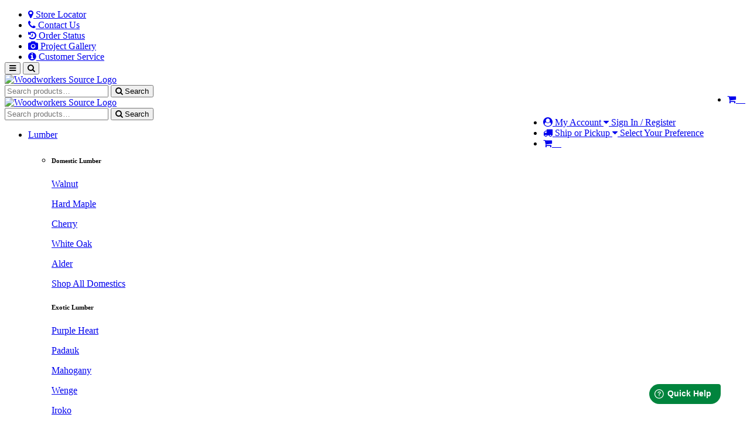

--- FILE ---
content_type: text/html; charset=UTF-8
request_url: https://www.woodworkerssource.com/morado/morado-hardwood-sample-12x3x6.html
body_size: 36560
content:

	

	<!DOCTYPE HTML><html xmlns:fb="http://ogp.me/ns/fb#"><script type="text/javascript">//<![CDATA[var tlJsHost = ((window.location.protocol == "https:") ? "https://secure.comodo.com/" : "http://www.trustlogo.com/");document.write(unescape("%3Cscript src='" + tlJsHost + "trustlogo/javascript/trustlogo.js' type='text/javascript'%3E%3C/script%3E"));//]]></script><head><title>Morado Hardwood Sample &#40;1/2&quot;x3&quot;x6&quot;&#41; - Woodworkers Source</title><base href="https://www.woodworkerssource.com/mm5/" /><link rel="canonical" href="https://www.woodworkerssource.com/morado/morado-hardwood-sample-12x3x6.html" /><link type="text/css" media="all" rel="stylesheet" href="css/00000001/minibasket.css?T=c5ed1da6" data-resource-group="css_list" data-resource-code="minibasket" /><link type="text/css" media="all" rel="stylesheet" href="css/00000001/bootstrap341/bootstrap.css?T=c9164639" data-resource-group="css_list" data-resource-code="bootstrap341" /><link type="text/css" media="all" rel="stylesheet" href="floatbox/floatbox.css?T=6aadfa55" data-resource-group="css_list" data-resource-code="floatbox_video" /><link type="text/css" media="all" rel="stylesheet" href="css/00000001/product_reviews.css?T=f324b504" data-resource-group="css_list" data-resource-code="reviews" /><link rel="preconnect" crossorigin href="//www.google-analytics.com" data-resource-group="css_list" data-resource-code="preconnect-google-analytics" /><link rel="preconnect" crossorigin href="https://www.googletagmanager.com" data-resource-group="css_list" data-resource-code="preconnect-google-tag-manager" /><link type="text/css" media="all" rel="stylesheet" href="css/00000001/app-site.css?T=ada6914f" data-resource-group="css_list" data-resource-code="custom_theme" /><link type="text/css" media="all" rel="stylesheet" href="css/00000001/wwmega-yamm.css?T=6022ba30" data-resource-group="css_list" data-resource-code="global_nav_megamenu" /><link rel="preconnect" href="https://fonts.googleapis.com">
<link rel="preconnect" href="https://fonts.gstatic.com" crossorigin>
<link href="https://fonts.googleapis.com/css2?family=Archivo+Narrow:ital,wght@0,400;0,700;1,400;1,700&family=Barlow:ital,wght@0,400;0,700;1,400;1,700&family=Bebas+Neue:ital,wght@0,400;0,700;1,400;1,700&family=Lato:ital,wght@0,400;0,700;1,400;1,700&family=Montserrat:ital,wght@0,400;0,700;1,400;1,700&family=Poppins:ital,wght@0,400;0,700;1,400;1,700&display=swap" rel="stylesheet">
<script type="text/javascript">
var MMThemeBreakpoints =
[
{
"code":	"mobile",
"name":	"Mobile",
"start":	{
"unit": "px",
"value": ""
}
,
"end":	{
"unit": "em",
"value": "39.999"
}
}
,{
"code":	"tablet",
"name":	"Tablet",
"start":	{
"unit": "px",
"value": ""
}
,
"end":	{
"unit": "em",
"value": "59.999"
}
}
];
</script>
<script type="text/javascript" src="https://www.woodworkerssource.com/mm5/clientside.mvc?T=96f15a5f&amp;Filename=runtime_ui.js" integrity="sha512-ZIZBhU8Ftvfk9pHoUdkXEXY8RZppw5nTJnFsMqX+3ViPliSA/Y5WRa+eK3vIHZQfqf3R/SXEVS1DJTjmKgVOOw==" crossorigin="anonymous" async defer></script><meta charset="utf-8" /><link rel="preconnect" href="https://fonts.googleapis.com"><link rel="preconnect" href="https://fonts.gstatic.com" crossorigin><link href="https://fonts.googleapis.com/css2?family=Lato:ital,wght@0,300;0,400;0,700;0,900;1,400&family=Montserrat:ital,wght@0,100;0,300;0,400;0,600;0,900;1,400;1,900&family=Archivo+Narrow:ital,wght@0,400;0,700;1,400;1,700&family=Bebas+Neue:ital,wght@0,400;0,700;1,400;1,700&family=Montserrat:ital,wght@0,400;0,700;1,400;1,700&family=Caveat+Brush:wght@300;400;600;800&family=Permanent+Marker:wght@400;700;900&display=swap" rel="stylesheet"><!-- what happens here? --><meta name="viewport" content="width=device-width, initial-scale=1.0" /><!-- HTML5 Support for IE --><!--[if lt IE 9]><script src="js/ie8.js"></script><![endif]--><!-- resource group global_head_tag_scripts --><!-- End resource group global_head_tag_scripts --><script type="text/javascript" src="https://www.woodworkerssource.com/mm5/clientside.mvc?T=96f15a5f&Module_Code=mvga&amp;Filename=mvga.js"></script><!-- fontawesome 4.7.0 --><link rel="stylesheet" href="https://cdnjs.cloudflare.com/ajax/libs/font-awesome/4.7.0/css/font-awesome.min.css"><!-- Google Tag Manager --<script>(function(w,d,s,l,i){w[l]=w[l]||[];w[l].push({'gtm.start':new Date().getTime(),event:'gtm.js'});var f=d.getElementsByTagName(s)[0],j=d.createElement(s),dl=l!='dataLayer'?'&l='+l:'';j.async=true;j.src='https://www.googletagmanager.com/gtm.js?id='+i+dl;f.parentNode.insertBefore(j,f);})(window,document,'script','dataLayer','GTM-5M973H7');</script><!-- End Google Tag Manager --><link rel="icon" href="../favicon.ico"><link type="text/css" media="all" rel="stylesheet" integrity="sha256-nc+ktzyVO2KhHby4liMo9kvV6UYovnuU6pAAk7xia7g= sha384-5ITejeI/Emnb/tJAQ6gMRI7dfIlHoUlCaTSHHDTjOkTBcoK6hiqugTLniNEE6Lty sha512-Z3ZwnsHJKOyDKRThggZWRQPslzRo+bE4oqLNs/06d3D3SzRQzfVAa5iYInAryVXoriruzaArqKxcJ3/ylWeGjg==" crossorigin="anonymous" href="https://www.woodworkerssource.com/mm5/json.mvc?Store_Code=wws&amp;Function=CSSResource_Output&amp;CSSResource_Code=mm-theme-styles&T=f0e3c1df" data-resource-group="modules" data-resource-code="mm-theme-styles" /><script type="text/javascript" data-resource-group="modules" data-resource-code="sendlane_beacon">
const script = document.createElement('script');
script.src = 'https://sendlane.com/scripts/pusher.js';
script.async = true;
script.setAttribute( 'data-token', '11ee5623-ba0a-4c35-8bb8-df73e053423f' );
document.head.appendChild(script);
window._Sendlane = window._Sendlane || [];
</script><script type="text/javascript" data-resource-group="modules" data-resource-code="sendlane_events">_Sendlane.push({event_id: 'ZF5gljyih7tWE'});_Sendlane.push({"event":	"product_viewed","product_id":	"samples-morado","email":	""} );</script><script>_Sendlane.push({event_id: 'ZF5gljyih7tWE'});</script><link type="text/css" media="all" rel="stylesheet" href="css/00000001/print.css?T=9439df6b" data-resource-group="head_tag" data-resource-code="printstyles" /><script type="text/javascript" src="scripts/00000001/jquery.1.11.3.min.js?T=e5d1b627" data-resource-group="head_tag" data-resource-code="jquery1113"></script><script data-resource-group="head_tag" data-resource-code="GTM-head-tag">(function(w,d,s,l,i){w[l]=w[l]||[];w[l].push({'gtm.start':new Date().getTime(),event:'gtm.js'});var f=d.getElementsByTagName(s)[0],j=d.createElement(s),dl=l!='dataLayer'?'&l='+l:'';j.async=true;j.src='https://www.googletagmanager.com/gtm.js?id='+i+dl;f.parentNode.insertBefore(j,f);})(window,document,'script','dataLayer','GTM-5M973H7');</script><script data-resource-group="head_tag" data-resource-code="GTM-dataLayer">var dataLayer = dataLayer || [];dataLayer.push({canonicalUri: '\/morado\/morado-hardwood-sample-12x3x6.html',canonicalUrl: 'https:\/\/www.woodworkerssource.com\/morado\/morado-hardwood-sample-12x3x6.html',category: {code: 'Morado',name: 'Morado'},global: {action: '',basket: {basketId: '78017968',custId: '0'},categoryCode: 'Morado',function: '',moduleFunction: '',productCode: 'samples-morado',screen: 'PROD',uiException: ''},page: {code: 'PROD_2',name: 'Product Display for Wood Items in Fixed Sizes \u005Bcustom wws\u005D'},product: {code: 'samples-morado',name: 'Morado Hardwood Sample \u00281\/2\"x3\"x6\"\u0029',sku: '18730000'}});window.addEventListener('DOMContentLoaded', () => {document.querySelectorAll('form').forEach(form => {if (form.getAttribute('name')?.length) {return;}const identifier = form.elements?.Action?.value ?? form.dataset?.hook ?? form.querySelector('legend')?.innerText;if (identifier?.length) {form.name = identifier;}});});window.addEventListener('DOMContentLoaded', () => {let timeoutId;const debouncedSearch = (e) => {clearTimeout(timeoutId);timeoutId = setTimeout(() => {const search_term = e?.target?.value;if (!search_term?.length) {return;}dataLayer.push({event: 'search',search_term});}, 500);};const searchInputs = document.querySelectorAll('input[name="Search"]');searchInputs.forEach(input => {input.addEventListener('input', debouncedSearch)});});class MMXPromotionTracker {constructor() {window.addEventListener('DOMContentLoaded', () => {this.init();});}init() {this.promotions = document.querySelectorAll('[data-flex-item]');if (!this.promotions.length) {return;}this.promotionObserver = new IntersectionObserver((entries) => {this.observedCallback(entries);}, {threshold: [0.75]});this.promotions.forEach((promotion, i) => {this.promotionObserver.observe(promotion);promotion.addEventListener('click', (e) => {this.promotionClicked(promotion, e);});});}promotionClicked(promotion, e){let clickedLink = false;let products = [];let clickedHero;e.composedPath().forEach(item => {if (item.nodeName === 'A' || (item.nodeName === 'MMX-HERO' && item.dataset?.href?.length)) {clickedLink = true;}if (item.nodeName === 'MMX-HERO') {clickedHero = item;} else if (item.nodeName === 'MMX-PRODUCT-CAROUSEL') {const clickedProductIndex = [...item.shadowRoot.querySelectorAll('mmx-hero[slot="hero_slide"]')].findIndex(heroSlide => heroSlide === clickedHero);products = [item?.products[clickedProductIndex]];} else if (item.nodeName === 'MMX-FEATURED-PRODUCT') {products = [item?.product];}});if (clickedLink) {this.trackPromotion('select_promotion', promotion, products);}};trackPromotion(event, item, products = []) {dataLayer.push({ ecommerce: null });dataLayer.push({event,ecommerce: {creative_name: item.getAttribute('data-flex-item'),creative_slot: [...this.promotions].findIndex(promotion => promotion === item) + 1,items: this.productsToEcommerceItems(products),promotion_id: item.getAttribute('data-flex-component')}});};observedCallback(entries) {entries.forEach((entry, entryIndex) => {if (!entry.isIntersecting) {return;}this.trackPromotion('view_promotion', entry.target, entry.target?.products);});};productsToEcommerceItems(products = []) {if (!products?.length) {return [];}return products.map((item, i) => {return {item_id: item.code,item_name: item.name,item_sku: item?.sku,index: i,price: item.price,discount: item.base_price - item.price,quantity: 1}});}}new MMXPromotionTracker();dataLayer.push({ ecommerce: null });dataLayer.push({
	"ecommerce": {
		"item_list_id": "related_products",
		"item_list_name": "Related Products",
		"items": [
			{
				"discount": 0,
				"index": 0,
				"item_id": "samples-hardmaple",
				"item_name": "Hard White Maple Hardwood Sample \u00281\/2\"x3\"x6\"\u0029",
				"item_sku": 18730000,
				"item_variant": "",
				"price": 8,
				"quantity": 1
			},
			{
				"discount": 0,
				"index": 1,
				"item_id": "samples-curupay",
				"item_name": "Curupay \"Patagonian Rosewood\" Hardwood Sample \u00281\/2\"x3\"x6\"\u0029",
				"item_sku": 18730000,
				"item_variant": "",
				"price": 9,
				"quantity": 1
			}
		]
	},
	"event": "view_item_list"
});class SelectItemTracker {listSelectors = {related_products: ['.x-product-list--related .x-product-list__link','.t-related-product-list .x-product-list__link','#js-related-products-carousel [data-mm-linktype="product-list-link"]','#js-PROD [data-mm-linktype="product-list-link"]','.cmp-product-list .cmp-product-list__item:not(.cmp-product-list__header)','[data-hook="related-products"] .mm-card-grid-item__wrapper'],wish_list_items: ['#js-WISH .t-basket__product-details a:not([href*="Edit_Wish"], [href*="Action=RMWL"])','#js-WISH .basket-product-row a:not([href*="Edit_Wish"], [href*="Action=RMWL"])','#js-WISH .basket-display__product-row a:not([href*="Edit_Wish"], [href*="Action=RMWL"])'],order_status: ['.t-page-ords .t-basket__product-name','.t-account-landing__order-list a','#js-ORDS .basket-product-row a','.order-summary-display a']};productLists = ['search_results','category_listing','all_products']productListLinkSelectors = ['.x-product-list .x-product-list__link','.cmp-product-list .cmp-product-list__item','#js-product-list .category-product','#js-product-list [data-mm-linktype="product-list-link"]','.product-grid [data-mm-linktype="product-list-link"]'];constructor() {window.addEventListener('DOMContentLoaded', () => {this.init();});}init() {this.buildProductListLinkSelectors();Object.keys(this.listSelectors).forEach(listId => {this.bindListEvents(listId);});}buildProductListLinkSelectors() {this.productLists.forEach(productList => {this.listSelectors[productList] = this.productListLinkSelectors;});}bindListEvents(listId) {const viewItemListEvent = this.getViewItemListEvent(listId);if (!viewItemListEvent) {return;}const listSelectors = this.listSelectors[listId];const firstMatchingSelector = listSelectors.find(selector => {return document.querySelector(selector) !== null;});const listItemLinks = document.querySelectorAll(firstMatchingSelector);listItemLinks.forEach((listItemLink, index) => {listItemLink.addEventListener('click', () => {this.trackSelectItem(viewItemListEvent, index);});});}getViewItemListEvent(list_id) {return window?.dataLayer?.find(item => {return item?.event === 'view_item_list' && item?.ecommerce?.item_list_id === list_id;});}trackSelectItem(viewItemListEvent, itemIndex) {const selectedItem = structuredClone(viewItemListEvent?.ecommerce?.items?.[itemIndex]);if (typeof selectedItem !== 'object') {return;}dataLayer.push({ ecommerce: null });dataLayer.push({event: 'select_item',ecommerce: {currency: 'USD',value: selectedItem?.price - selectedItem?.discount,items: [selectedItem]}});}}new SelectItemTracker();dataLayer.push({ ecommerce: null });dataLayer.push({event: 'view_item',ecommerce: {currency: 'USD',value: '12',items: [{item_id: 'samples-morado',item_sku: '18730000',item_name: 'Morado Hardwood Sample \u00281\/2\"x3\"x6\"\u0029',price: '12',discount: '0',index: 0,item_brand: 'Woodworkers Source',item_category: 'Morado'}]}});class ProductTracker {options = {additionalPriceSelector: '#price-value-additional, #js-additional-price, #js-price-value-additional',adprButtonSelector: '[data-hook="add-to-cart"], #js-add-to-cart',adprFormSelector: 'form[name="add"], #js-purchase-product',atwlButtonSelector: '[value="Add To Wish List" i], .t-product-layout-purchase__add-to-wish, #add-to-wishlist-wrap, [data-hook="add-to-wish-list"], .product-details__wish-list',priceSelector: '#price-value, #js-price-value'};constructor(options = {}) {this.options = {...this.options,...options};window.addEventListener('DOMContentLoaded', () => {this.init();});}init() {this.adprForm = this.options?.adprForm ?? document.querySelector(this.options.adprFormSelector);this.adprButton = this.options?.adprButton ?? document.querySelector(this.options.adprButtonSelector);this.atwlButton = this.options?.atwlButton ?? document.querySelector(this.options.atwlButtonSelector);this.price = this.options?.price ?? document.querySelector(this.options.priceSelector);this.additionalPrice = this.options?.additionalPrice ?? document.querySelector(this.options.additionalPriceSelector);if (this.adprForm?.nodeName !== 'FORM') {return;}this.listenForAddToCart();this.listenForAddToWishlist()}listenForAddToCart() {this.adprForm?.addEventListener('click', (e) => {if (e.target !== this.adprButton) {return;}this.trackAddTo('cart');}, { capture: true });}listenForAddToWishlist() {this.atwlButton?.addEventListener('click', () => {this.trackAddTo('wishlist');});}trackAddTo(event) {const viewItem = dataLayer.find(item => item?.event === 'view_item');if (!this.adprForm.checkValidity() || viewItem?.ecommerce?.items?.length !== 1) {return;}const dataLayerItem = structuredClone(viewItem);const price = this.currencyToNumber(this.price?.innerText ?? 0);const additionalPrice = this.currencyToNumber(this.additionalPrice?.innerText ?? 0);const itemVariant = [...this.adprForm.querySelectorAll('[name*="Product_Attributes"][name*=":value"]:is([type="radio"]:checked, select)')].map(input => input.value).join(', ');dataLayer.push({ ecommerce: null });dataLayerItem.event = `add_to_${event}`;dataLayerItem.ecommerce.value = price;dataLayerItem.ecommerce.items[0].price = additionalPrice > 0 ? additionalPrice : price;dataLayerItem.ecommerce.items[0].discount = additionalPrice > 0 ? this.currencyToNumber(additionalPrice - price) : 0;dataLayerItem.ecommerce.items[0].quantity = this.adprForm.elements.Quantity.value;dataLayerItem.ecommerce.items[0].item_variant = itemVariant;dataLayer.push(dataLayerItem);return dataLayerItem;}currencyToNumber(value) {return Number(Number(String(value).replace(/[^\d.-]/g, '')).toFixed(2));}}new ProductTracker();</script><script type="text/javascript">
var json_url = "https:\/\/www.woodworkerssource.com\/mm5\/json.mvc\u003F";
var json_nosessionurl = "https:\/\/www.woodworkerssource.com\/mm5\/json.mvc\u003F";
var Store_Code = "wws";
</script>
<script type="text/javascript" src="https://www.woodworkerssource.com/mm5/clientside.mvc?T=96f15a5f&amp;Filename=ajax.js" integrity="sha512-hBYAAq3Edaymi0ELd4oY1JQXKed1b6ng0Ix9vNMtHrWb3FO0tDeoQ95Y/KM5z3XmxcibnvbVujqgLQn/gKBRhA==" crossorigin="anonymous"></script><script type="text/javascript" src="https://www.woodworkerssource.com/mm5/clientside.mvc?T=96f15a5f&amp;Filename=runtime.js" integrity="sha512-EiU7WIxWkagpQnQdiP517qf12PSFAddgl4rw2GQi8wZOt6BLZjZIAiX4R53VP0ePnkTricjSB7Edt1Bef74vyg==" crossorigin="anonymous"></script><script type="text/javascript" src="https://www.woodworkerssource.com/mm5/clientside.mvc?T=96f15a5f&amp;Filename=MivaEvents.js" integrity="sha512-bmgSupmJLB7km5aCuKy2K7B8M09MkqICKWkc+0w/Oex2AJv3EIoOyNPx3f/zwF0PZTuNVaN9ZFTvRsCdiz9XRA==" crossorigin="anonymous"></script><script type="text/javascript" src="https://www.woodworkerssource.com/mm5/clientside.mvc?T=96f15a5f&amp;Filename=AttributeMachine.js" integrity="sha512-e2qSTe38L8wIQn4VVmCXg72J5IKMG11e3c1u423hqfBc6VT0zY/aG1c//K/UjMA6o0xmTAyxRmPOfEUlOFFddQ==" crossorigin="anonymous"></script><script>AttributeMachine.prototype.Generate_Discount = function( discount ){var discount_div;discount_div	= document.createElement( 'div' );discount_div.innerHTML	= discount.descrip + ': ' + discount.formatted_discount;return discount_div;}AttributeMachine.prototype.Generate_Swatch = function( product_code, attribute, option ){var swatch	= document.createElement( 'li' );var span	= document.createElement( 'span' ); // to vertically center the swatch imagesvar img	= document.createElement( 'img' );img.src	= option.image;swatch.appendChild( span );swatch.appendChild( img );return swatch;}MivaEvents.SubscribeToEvent('variant_changed', function (data) {var WaitlistVariantID = document.getElementById('jsWaitlist_Variant_ID');if (WaitlistVariantID) {WaitlistVariantID.value = data.variant_id > 0 ? data.variant_id : 0;}});AttributeMachine.prototype.AttributeList_Load_Possible_Callback_Original =AttributeMachine.prototype.AttributeList_Load_Possible_Callback;AttributeMachine.prototype.AttributeList_Load_Possible_Callback = function (response){var waitlist_form = document.getElementsByName('waitlist_add')[0];if (response && response.data && response.data.variant && waitlist_form){if (response.data.variant.inv_active && response.data.variant.inv_level ==='out'){waitlist_form.style.display = 'block';}else{waitlist_form.style.display = 'none';}}this.AttributeList_Load_Possible_Callback_Original(response);};</script><script type="text/javascript" src="https://www.woodworkerssource.com/mm5/clientside.mvc?T=96f15a5f&amp;Filename=ImageMachine.js" integrity="sha512-luSn6atUPOw8U8HPV927zNVkcbbDcvbAlaSh/MEWznSCrOzPC2iQVeXSwLabEEn43FBmR6lKN0jhsWKmJR4n1Q==" crossorigin="anonymous"></script><script>ImageMachine.prototype.ImageMachine_Generate_Thumbnail = function( thumbnail_image, main_image, closeup_image, type_code ){var thumbnail, span, img;thumbnail	= document.createElement( 'li' );span	= document.createElement( 'span' ); // to vertically center the thumbnail imagesthumbnail.appendChild( span );if ( typeof( thumbnail_image ) == 'string' && thumbnail_image.length > 0 ){img	= document.createElement( 'img' );img.src	= thumbnail_image;thumbnail.appendChild( img );}return thumbnail;}</script><style> .thumbnails li {width: 110px;height: 100px;text-align: left;}@media (max-width: 767px) {.mz-thumb img {max-width: 100px;max-height: 100px;}}</style><script type="text/javascript" src="js/quantity_change.js"></script><!-- Product page --><!-- facebook open graph tags --><meta property="og:title" content="Morado Hardwood Sample &#40;1/2&quot;x3&quot;x6&quot;&#41;" /><meta property="og:type" content="product" /><meta property="og:image" content="https://www.woodworkerssource.com/mm5/graphics/samples/morado-sample.jpg" /><meta property="og:image:url" content="https://www.woodworkerssource.com/mm5/graphics/samples/morado-sample.jpg" /><meta property="og:image:secure_url" content="https://www.woodworkerssource.com/mm5/graphics/samples/morado-sample.jpg" /><meta property="og:url" content="https://www.woodworkerssource.com/morado/morado-hardwood-sample-12x3x6.html" /><meta property="og:site_name" content="Woodworkers Source" /><meta property="og:description" content="Its dark, flowing fine grain provides a luxurious pattern. And the texture is so fine that you'll enjoy working the wood with hand tools and giving it a gorgeous polish. Expect a stunning likeness to dark, rich rosewood." /><!-- end facebook open graph tags --><!-- twitter card tags additive with the og: tags --><meta name="twitter:card" content="summary_large_image"><meta name="twitter:domain" value="woodworkerssource.com" /><meta name="twitter:title" value="Woodworkers Source" /><meta name="twitter:description" content="Its dark, flowing fine grain provides a luxurious pattern. And the texture is so fine that you'll enjoy working the wood with hand tools and giving it a gorgeous polish. Expect a stunning likeness to dark, rich rosewood." /><meta name="twitter:image" content="https://www.woodworkerssource.com/mm5/graphics/samples/morado-sample.jpg" /><meta name="twitter:url" value="https://www.woodworkerssource.com/morado/morado-hardwood-sample-12x3x6.html" /><meta name="twitter:label1" value="Rating" /><meta name="twitter:data1" value="5.0 / 5" /><meta name="twitter:label2" value="Size" /><meta name="twitter:data2" value=" - 3&quot; wide, 6&quot; long" /><!-- end twitter card tags additive with the og: tags -->
</head><body class="PROD_2" id="JS_PROD_2"><div id="site-container"><!-- Estimated delivery date fragment --><!-- Set turnaround time in hours --> <!-- Convert hours to days --> <!-- Resolve ship state & zip: Basket first, fall back to Customer --> <!-- Default transit time --> <!-- Determine transit time by State --> <!-- Calculate ship timestamps in Unix time --> <!-- Define date name arrays --> <!-- Soonest arrival date --> <!-- Latest arrival date --> <!-- Combine estimated delivery range --> <!-- Ship by date --> <!-- test the output<p>Ship State: (Set to ) Basket: Local: Global: </p><p>Turnaround: 72 hours</p><p>Turnaround: 3 days</p><p>Transit Time: 48 hours</p><p>Total Ship Time: 120 hours</p><p>Late Ship Time: 216 hours</p><p>Soonest ETA: Mon, Feb 2</p><p>Latest ETA: Fri, Feb 6</p><p>Estimated Delivery Range: Mon, Feb 2 - Fri, Feb 6</p><p>Ship By: Jan 31 - Sat</p>--><!-- TEST the output - basket field set to: - current estimated date is now Mon, Feb 2 - Fri, Feb 6 --><!-- if they're different, save it to the basket --><!-- Write basket custom fields and save to the order --> <!-- End Log Expected Delivery info --> <!-- End estimated delivery date fragment --><!-- Global Header --><div class="ws-offcanvas-backdrop" id="wsOffcanvasBackdrop" hidden></div><!-- ===== Top Utility Bar (unchanged) ===== --><div class="topbar hidden-xs"><div class="container-fluid"><div class="row"><div class="col-sm-12 text-right"><ul class="list-inline" style="margin-bottom: 0px;"><li style="margin-right: 30px;" class="header-action__link"><a href="/locations.html"><i class="fa fa-map-marker" aria-hidden="true"></i>&nbsp;Store Locator</a></li><li style="margin-right: 30px;" class="header-action__link"><a href="#" data-ws-offcanvas-toggle data-target="#servicePanel"><i class="fa fa-phone" aria-hidden="true"></i>&nbsp;Contact Us</a></li><li style="margin-right: 30px;" class="header-action__link"><a href="/order_history?SortBy=InvDesc" ><i class="fa fa-history" aria-hidden="true"></i>&nbsp;Order Status</a></li><li style="margin-right: 30px;" class="header-action__link"><a href="/project-gallery/"><i class="fa fa-camera" aria-hidden="true"></i>&nbsp;Project Gallery</a></li><li class="header-action__link"><a href="#" data-ws-offcanvas-toggle data-target="#helpPanel" ><i class="fa fa-info-circle" aria-hidden="true"></i>&nbsp;Customer Service</a></li></ul></div></div></div></div><!-- ===== Global Header / Navbar ===== --><div class="navbar navbar-inverse" role="navigation"><div class="container-fluid"><!-- mobile header, hide everything in the next row --><div class="row"><div class="col-xs-4 visible-xs-block"><div class="navbar-header"><!-- Mobile-only menu toggle --><button class="navbar-toggle visible-xs-inline-block visible-sm-inline-block"type="button"aria-controls="mobileNav"aria-expanded="false"aria-label="Open menu"data-ws-offcanvas-toggledata-target="#mobileNav"data-backdrop="#wsOffcanvasBackdrop"><i class="fa fa-bars""></i></button><button class="btn btn-srch navbar-toggle" type="button" data-toggle="collapse" data-target="#mobileSearch" aria-expanded="false" aria-controls="mobileSearch"><i class="fa fa-search"></i></button></a></div></div><div class="col-xs-4 visible-xs-block text-center"><!-- Woodworkers Source Logo --><a href="//www.woodworkerssource.com/" class="navbar-brand"><img src="graphics/00000001/logo-3.png" alt="Woodworkers Source Logo" title="Welcome To Woodworkers Source"></a></div><div class="col-xs-4 visible-xs-block"><ul class="header-actions pull-right"><!-- Cart icon Fragment --><li class="header-action header-action__cart"><a href="#cart" role="button" data-toggle="modal" class="header-action__link"><span class="header-action__icon header-action__icon--badge"><i class="fa fa-shopping-cart"></i></span><span class="header-action__text"><span class="header-action__title">&nbsp;</span><span class="header-action__subtitle">&nbsp;</span></span></a></li><!-- End Cart icon fragment --></ul></div></div><!-- Collapsible Mobile Search Form --><div class="collapse" id="mobileSearch"><!-- Global Search Fragment --><div class="search-wrapper"><form method="post" action="https://www.woodworkerssource.com/SRCH.html" class="navbar-form" role="search"><div class="input-group search-box"><input type="text" name="Search" id="search"class="form-control input-lg"data-mm_searchfield="Yes"data-mm_searchfield_id="x-search-preview"autocomplete="off" requiredaria-label="Search products"placeholder="Search products…"><button type="submit" class="btn btn-link"><i class="fa fa-search"></i> Search</button></div><span class="x-search-preview u-color-gray-50"data-mm_searchfield_menu="Yes"data-mm_searchfield_id="x-search-preview"></span></form></div><!-- End Global Search Fragment --></div><!-- Desktop row, hidden on mobile --><div class="row hidden-xs"><div class="col-sm-2 col-md-1"><!-- Woodworkers Source Logo --><a href="//www.woodworkerssource.com/" class="navbar-brand"><img src="graphics/00000001/logo-3.png" alt="Woodworkers Source Logo" title="Welcome To Woodworkers Source"></a></div><div class="col-sm-10 col-md-11"><!-- Row 1: Search, Account, Pickup/Delivery, Cart --><div class="row header-tools"><div class="col-md-6 col-md-push-6"><ul class="header-actions pull-right"><li class="header-action"><a href="#login2" role="button" data-toggle="modal" class="header-action__link"><span class="header-action__icon"><i class="fa fa-user-circle"></i></span><span class="header-action__text"><span class="header-action__title">My Account <i class="fa fa-caret-down"></i></span><span class="header-action__subtitle">Sign In / Register</span></span></a></li><!-- removed<li class="header-action"><a href="/order_history?SortBy=InvDesc" class="header-action__link"><span class="header-action__icon"><i class="fa fa-truck"></i></span><span class="header-action__text"><span class="header-action__title">Order Status</span><span class="header-action__subtitle">Track &amp; Review Orders</span></span></a></li>--><li class="header-action"><!-- Save pickup or delivery preference to custom basket field on when page loads --><!-- read the basket field to see if it's set to ship or for store pickup --><!-- now display based on what we know --><a href="#" class="header-action__link" data-ws-offcanvas-toggle data-target="#pickupPanel"> <span class="header-action__icon"><i class="fa fa-truck"></i></span><span class="header-action__text"><span class="header-action__title">Ship or Pickup <i class="fa fa-caret-down"></i></span><span class="header-action__subtitle">Select Your Preference</span></span></a></li><!-- insert the cart icon --><!-- Cart icon Fragment --><li class="header-action header-action__cart"><a href="#cart" role="button" data-toggle="modal" class="header-action__link"><span class="header-action__icon header-action__icon--badge"><i class="fa fa-shopping-cart"></i></span><span class="header-action__text"><span class="header-action__title">&nbsp;</span><span class="header-action__subtitle">&nbsp;</span></span></a></li><!-- End Cart icon fragment --></ul></div><div class="col-md-6 col-md-pull-6"><!-- Global Search Fragment --><div class="search-wrapper"><form method="post" action="https://www.woodworkerssource.com/SRCH.html" class="navbar-form" role="search"><div class="input-group search-box"><input type="text" name="Search" id="search"class="form-control input-lg"data-mm_searchfield="Yes"data-mm_searchfield_id="x-search-preview"autocomplete="off" requiredaria-label="Search products"placeholder="Search products…"><button type="submit" class="btn btn-link"><i class="fa fa-search"></i> Search</button></div><span class="x-search-preview u-color-gray-50"data-mm_searchfield_menu="Yes"data-mm_searchfield_id="x-search-preview"></span></form></div><!-- End Global Search Fragment --></div></div></div></div><div id="nav-backdrop"></div><div class="collapse navbar-collapse" id="global-nav"><div class="row"><div class="col-xs-12"><nav class="navbar navbar-default yamm" role="navigation"><ul class="nav navbar-nav"><!-- LUMBER (full width, 5 cols) --><li class="dropdown yamm-fw"><a href="#" class="dropdown-toggle" data-toggle="dropdown"role="button" aria-haspopup="true" aria-expanded="false">Lumber <span class="caret"></span></a><ul class="dropdown-menu"><li><div class="yamm-content"><div class="row"><div class="col-sm-2"><h6>Domestic Lumber</h6><p class="level-1 lumber"><a href="https://www.woodworkerssource.com/lumber/walnut.html" target="_self">Walnut</a></p><p class="level-1 lumber"><a href="https://www.woodworkerssource.com/lumber/hard-white-maple.html" target="_self">Hard Maple</a></p><p class="level-1 lumber"><a href="https://www.woodworkerssource.com/lumber/cherry.html" target="_self">Cherry</a></p><p class="level-1 lumber"><a href="https://www.woodworkerssource.com/lumber/white-oak.html" target="_self">White Oak</a></p><p class="level-1 lumber"><a href="https://www.woodworkerssource.com/lumber/alder.html" target="_self">Alder</a></p><p class="level-1 lumber"><a href="https://www.woodworkerssource.com/lumber/domestic-lumber.html" target="_self">Shop All Domestics</a></p></div><div class="col-sm-2"><h6>Exotic Lumber</h6><p class="level-1 lumber"><a href="https://www.woodworkerssource.com/lumber/exotic/Purple-Heart.html" target="_self">Purple Heart</a></p><p class="level-1 lumber"><a href="https://www.woodworkerssource.com/lumber/exotic/Padauk-African.html" target="_self">Padauk</a></p><p class="level-1 lumber"><a href="https://www.woodworkerssource.com/lumber/exotic/Mahogany-Genuine.html" target="_self">Mahogany</a></p><p class="level-1 lumber"><a href="https://www.woodworkerssource.com/lumber/exotic/Wenge.html" target="_self">Wenge</a></p><p class="level-1 lumber"><a href="https://www.woodworkerssource.com/lumber/exotic/Iroko-African-Teak.html" target="_self">Iroko</a></p><p class="level-1 lumber"><a href="https://www.woodworkerssource.com/lumber/exotic-lumber.html" target="_self">Shop All Exotic Lumber</a></p></div><div class="col-sm-3"><h6>Shop by Size</h6><p class="level-1"><a href="https://www.woodworkerssource.com/pre-cut-dimensional-lumber-packs-free-shipping.html" target="_self">S4S Lumber</a></p><p class="level-1"><a href="https://www.woodworkerssource.com/12-lumber.html" target="_self">1/2&quot; Lumber</a></p><p class="level-1"><a href="https://www.woodworkerssource.com/44-lumber.html" target="_self">4/4 &#40;1&quot;&#41; Lumber</a></p><p class="level-1"><a href="https://www.woodworkerssource.com/64-lumber.html" target="_self">6/4 &#40;1-1/2&quot;&#41; Lumber</a></p><p class="level-1"><a href="https://www.woodworkerssource.com/84-lumber.html" target="_self">8/4 &#40;2&quot;&#41; Lumber</a></p><p class="level-1"><a href="https://www.woodworkerssource.com/124-lumber.html" target="_self">12/4 &#40;3&quot;&#41; Lumber</a></p></div><div class="col-sm-5"><div class="promo-nav badge-wrapper"><a href="https://www.woodworkerssource.com/lumber/packs-with-free-shipping.html" target="_self"><img src="graphics/navigationBar/lumber_pack_102025.jpg" class="img-responsive" title="ribbon strip sapele lumber" alt="ribbon strip sapele lumber" /></a><span class="badge-overlay"><a href="/lumber-packs-bundles.html"><h6>Lumber Packs</h6><p class="text-muted">The best way to get started on your project</p></a></span><span class="nav-promo-pill">Free Shipping</span>	</div></div></div></div></li></ul></li><!-- PLYWOOD (4 cols) --><li class="dropdown yamm-fw"><a href="#" class="dropdown-toggle" data-toggle="dropdown"role="button" aria-haspopup="true" aria-expanded="false">Plywood <span class="caret"></span></a><ul class="dropdown-menu"><li><div class="yamm-content"><div class="row"><div class="col-sm-2"><h6>White Birch</h6><p class="level-1"><a href="https://www.woodworkerssource.com/plywood-sheet-goods/baltic-birch-plywood.html" target="_self">Baltic Birch</a></p><p class="level-1"><a href="https://www.woodworkerssource.com/plywood-sheet-goods/versaply-basic-white-birch.html" target="_self">General Purpose White Birch</a></p><p class="level-1"><a href="https://www.woodworkerssource.com/plywood/sheet-goods/supercore-white-birch-plywood.html" target="_self">Supercore White Birch</a></p><p class="level-1"><a href="https://www.woodworkerssource.com/plywood-sheet-goods/premium-white-birch/premcore-plus-white-birch-plywood.html" target="_self">Lightweight Premcore Plus White Birch</a></p></div><div class="col-sm-2"><h6>Special Use</h6><p class="level-1"><a href="https://www.woodworkerssource.com/plywood-sheet-goods/laser-cutting-sheet-goods.html" target="_self">Laser &amp; CNC Sheets</a></p><p class="level-1"><a href="https://www.woodworkerssource.com/plywood-sheet-goods/marine-grade-plywood.html" target="_self">Marine Grade</a></p><p class="level-1"><a href="https://www.woodworkerssource.com/plywood-sheet-goods/campervan-conversion-cargo-interior-DIY.html" target="_self">Campervans</a></p></div><div class="col-sm-2"><h6>Utility, Jigs &amp; Shop</h6><p class="level-1"><a href="https://www.woodworkerssource.com/plywood-sheet-goods/mdf-woodworking-sheets.html" target="_self">MDF</a></p><p class="level-1"><a href="https://www.woodworkerssource.com/plywood-sheet-goods/melamine-thermofuse-sheets.html" target="_self">Melamine</a></p><p class="level-1"><a href="https://www.woodworkerssource.com/plywood-sheet-goods/ultrax-exterior-birch-plywood.html" target="_self">Ultra-X</a></p></div><div class="col-sm-2"><h6>Cabinet Grade</h6><p class="level-1"><a href="https://www.woodworkerssource.com/plywood-sheet-goods/hardwood-plywood-woodworking-sheets.html" target="_self">Premium Hardwood Faced Ply</a></p><p class="level-1"><a href="https://www.woodworkerssource.com/plywood-sheet-goods/prefinished-plywood.html" target="_self">Prefinished Birch</a></p><p class="level-1"><a href="https://www.woodworkerssource.com/plywood-sheet-goods/free-shipping-plywood-packs.html" target="_self">Pre-Cut Plywood</a></p><p class="level-1"><a href="https://www.woodworkerssource.com/plywood-sheet-goods/full-sized-plywood.html" target="_self">Full Size Sheets</a></p></div><div class="col-sm-4"><div class="promo-nav badge-wrapper"><a href="https://www.woodworkerssource.com/plywood-sheet-goods/ultrax-exterior-birch-plywood.html" target="_self"><img src="graphics/plywood/UltraGripX/Ultra-x_exterior-birch-ply.jpg" class="img-responsive nav-promo" title="Ultra-X Hexa Plywood" alt="Ultra-X Hexa Plywood" /></a><span class="badge-overlay"><a href="/plywood-sheet-goods/ultrax-exterior-birch-plywood.html" style="margin-bottom:0;"><h6>Ultra-X Exterior Birch Plywood</h6><p class="text-muted">Phenolic coating &amp; solid birch plys = bombproof </p></a></span><span class="nav-promo-pill">New!</span></div></div></li></ul></li><!-- Live Edge --><li class="no-dropdown yamm-fw"><a href="/lumber/live-edge-lumber.html" role="button">Live Edge</a></li><!-- Specialty Wood (full width --><li class="dropdown yamm-fw"><a href="#" class="dropdown-toggle" data-toggle="dropdown"role="button" aria-haspopup="true" aria-expanded="false">Specialty Wood <span class="caret"></span></a><ul class="dropdown-menu"><li><div class="yamm-content"><div class="row"><div class="col-sm-2"><h6>Shop by Project Type</h6><p class="level-1"><a href="https://www.woodworkerssource.com/lumber/cutting-board-woods.html" target="_self">Cutting Board Woods</a></p><p class="level-1"><a href="https://www.woodworkerssource.com/furniture-wood.html" target="_self">Furniture Woods</a></p><p class="level-1"><a href="https://www.woodworkerssource.com/lumber/carving-stock.html" target="_self">Carving Woods</a></p><p class="level-1"><a href="https://www.woodworkerssource.com/lumber/outdoor-woods.html" target="_self">Outdoor Woods</a></p></div><div class="col-sm-2"><h6>Special Uses</h6><p class="level-1"><a href="https://www.woodworkerssource.com/plywood-sheet-goods/campervan-conversion-cargo-interior-DIY.html" target="_self">Campervan Materials</a></p><p class="level-1"><a href="https://www.woodworkerssource.com/lumber/laser-engraving-woods.html" target="_self">Laser Engraving Woods</a></p><p class="level-1"><a href="https://www.woodworkerssource.com/lumber/thin-lumber.html" target="_self">Thin Accent Woods</a></p><p class="level-1"><a href="https://www.woodworkerssource.com/lumber/hardwood-samples.html" target="_self">Wood Samples</a></p></div><div class="col-sm-2"><h6>Unique Woods</h6><p class="level-1"><a href="https://www.woodworkerssource.com/lumber/live-edge-lumber.html" target="_self">Live Edge Lumber</a></p><p class="level-1"><a href="https://www.woodworkerssource.com/quarter-sawn-lumber.html" target="_self">Quarter Sawn Woods</a></p><p class="level-1"><a href="https://www.woodworkerssource.com/lumber/exotic/Bamboo.html" target="_self">Bamboo Boards</a></p><p class="level-1"><a href="https://www.woodworkerssource.com/lumber/roasted-dark-lumber.html" target="_self">Roasted Woods</a></p></div><div class="col-sm-6"><div class="promo-nav badge-wrapper"><a href="https://www.woodworkerssource.com/lumber/live-edge-lumber.html" target="_self"><img src="graphics/navigationBar/live_edge_nav_promo_1.jpg" class="img-responsive" title="live edge lumber" alt="live edge lumber" /></a><span class="badge-overlay"><a href="https://www.woodworkerssource.com/lumber/live-edge-lumber.html" target="_self"><h6>Beautiful Live Edge Lumber</h6><p class="text-muted">Pick your special piece</p></a></span><!-- <span class="nav-promo-pill">Amazing Selection</span> --></div></div></div></div></li></ul></li><!-- Pre-Cut --><li class="dropdown yamm-fw"><a href="#" class="dropdown-toggle" data-toggle="dropdown"role="button" aria-haspopup="true" aria-expanded="false">Pre-cut Wood <span class="caret"></span></a><ul class="dropdown-menu"><li><div class="yamm-content"><div class="row"><div class="col-sm-2"><h6>Blanks</h6><p class="level-1"><a href="https://www.woodworkerssource.com/turning-blanks.html" target="_self">Turning Blanks</a></p><p class="level-1"><a href="https://www.woodworkerssource.com/pen-blanks.html" target="_self">Pen Blanks</a></p><p class="level-1"><a href="https://www.woodworkerssource.com/turning-blanks.html" target="_self">Wood Squares</a></p><p class="level-1"><a href="https://www.woodworkerssource.com/lumber/cutting-board-woods.html" target="_self">Cutting Board Strips</a></p></div><div class="col-sm-5"><h6>Pre-sized Wood</h6><p class="level-1"><a href="https://www.woodworkerssource.com/lumber/thin-lumber.html?Per_Page=48&amp;Sort_By=disp_order&amp;thicknessFacet=1%2F4%22" target="_self">1/4&quot; Thin Accent Woods</a></p><p class="level-1"><a href="https://www.woodworkerssource.com/lumber/thin-lumber.html?Per_Page=48&amp;Sort_By=disp_order&amp;thicknessFacet=1%2F2%22" target="_self">1/2&quot; Thin Accent Woods</a></p><p class="level-1"><a href="https://www.woodworkerssource.com/pre-cut-dimensional-lumber-packs-free-shipping.html" target="_self">Pre-Cut Lumber</a></p><p class="level-1"><a href="https://www.woodworkerssource.com/lumber/hobby-boards.html" target="_self">S4S Lumber</a></p></div><div class="col-sm-5"><div class="promo-nav badge-wrapper"><a href="https://www.woodworkerssource.com/pre-cut-dimensional-lumber-packs-free-shipping.html" target="_self"><img src="graphics/navigationBar/pre-cut_pack_nav_promo.jpg" class="img-responsive" title="pre-cut lumber" alt="pre-cut lumber" /></a>	<span class="badge-overlay"><a href="/pre-cut-dimensional-lumber-packs-free-shipping.html" target="_self"><h6>Pre-cut Lumber Packs</h6><p class="text-muted">Available in every wood type</p></a></span><span class="nav-promo-pill">Cut-to-Size</span></div></div></div></div></li></ul></li><!-- VENEER --><li class="no-dropdown yamm-fw"><a href="/wood-veneer.html" role="button">Veneer</a></li><!-- Milling / Cuting Services --><li class="dropdown yamm-fw"><a href="/custom-wood-cutting-sanding-planing-milling-at-woodworkers-source.html">Custom Cutting</a></li><!-- TOOLS and SUPPLIES (full width, 5 cols) --><li class="dropdown yamm-fw"><a href="#" class="dropdown-toggle" data-toggle="dropdown"role="button" aria-haspopup="true" aria-expanded="false">Tools &amp; Supplies <span class="caret"></span></a><ul class="dropdown-menu"><li><div class="yamm-content"><div class="row"><div class="col-sm-2"><h6>Power Tools</h6><p class="level-1"><a href="https://www.woodworkerssource.com/tools/sawstop-table-saws.html" target="_self">Table Saws</a></p><p class="level-1"><a href="https://www.woodworkerssource.com/tools/band-saws.html" target="_self">Band Saws</a></p><p class="level-1"><a href="https://www.woodworkerssource.com/tools/drill-presses.html" target="_self">Drill Presses</a></p><p class="level-1"><a href="https://www.woodworkerssource.com/tools/dust-collectors.html" target="_self">Dust Collectors</a></p></div><div class="col-sm-2"><h6>Brands</h6><p class="level-1"><a href="https://www.woodworkerssource.com/tools/sawstop-table-saws.html" target="_self">SawStop</a></p><p class="level-1"><a href="https://www.woodworkerssource.com/tools/jet-woodworking-tools.html" target="_self">JET</a></p><p class="level-1"><a href="https://www.woodworkerssource.com/tools/powermatic-woodworking-tools.html" target="_self">Powermatic</a></p><p class="level-1"><a href="https://www.woodworkerssource.com/tools/festool-power-tools.html" target="_self">Festool</a></p></div><div class="col-sm-2"><h6>Woodworking Supplies</h6><p class="level-1"><a href="https://www.woodworkerssource.com/tools/table-saw-blades.html" target="_self">Table Saw Blades</a></p><p class="level-1"><a href="https://www.woodworkerssource.com/tools/router-bits.html" target="_self">Router Bits</a></p><p class="level-1"><a href="https://www.woodworkerssource.com/tools/sand-paper.html" target="_self">Sand Paper</a></p><p class="level-1"><a href="https://www.woodworkerssource.com/lumber/hardwood-dowels.html" target="_self">Dowels</a></p></div><div class="col-sm-6"><div class="promo-nav badge-wrapper"><a href="https://woodworkersmacbeathmerch.com/collections/woodworkers-source" target="_self"><img src="graphics/promos/wws-hoodie-merch.jpg" class="img-responsive" title="Woodworkers Source Merch Shop" alt="Woodworkers Source Merch Shop" /></a><span class="badge-overlay"><a href="https://woodworkersmacbeathmerch.com/collections/woodworkers-source"><h6>Hats, Shirts, Water Bottles &amp; more</h6><p class="text-muted">Check out our merch store here</p></a></span><span class="nav-promo-pill">Merch Gear</span><div></div></div></div></li></ul></li><!-- On Sale (full width) --><li class="dropdown yamm-fw"><a href="#" class="dropdown-toggle" data-toggle="dropdown"role="button" aria-haspopup="true" aria-expanded="false">On Sale <span class="caret"></span></a><ul class="dropdown-menu"><li><div class="yamm-content"><div class="row"><div class="col-sm-4"><div class="promo-nav badge-wrapper"><a href="https://www.woodworkerssource.com/premium-walnut/Premium-Black-Walnut-44-Lumber-Pack.html" target="_self"><img src="graphics/promos/bf-walnut-lumber.jpg" class="img-responsive" title="Welnut" alt="Welnut" /></a><span class="badge-overlay"><h6>
<span id="nav_sale_1_feature" class="readytheme-banner">
<a href="https://www.woodworkerssource.com/premium-walnut/Premium-Black-Walnut-44-Lumber-Pack.html" target="_self">Now on Sale: Premium Walnut
<small class="hidden-xs"><br>Loaded with heartwood and wide widths</small></a>
</span>
</h6></span></div></div><div class="col-sm-4"><div class="promo-nav badge-wrapper"><a href="https://www.woodworkerssource.com/lumber/overstock-lumber-wood.html" target="_self"><img src="graphics/carousel/overstock_lumber_102025.jpg" class="img-responsive" title="Overstcok lumber" alt="Overstcok lumber" /></a><span class="badge-overlay"><h6>
<span id="nav_sale_2_overstock" class="readytheme-banner">
<a href="https://www.woodworkerssource.com/lumber/overstock-lumber-wood.html" target="_self">Overstock &amp; Clearance
<small class="hidden-xs"><br>Limited time bargains</small></a>
</span>
</h6></span></div></div><div class="col-sm-4"><div class="promo-nav badge-wrapper"><a href="https://www.woodworkerssource.com/lumber-specials.html" target="_self"><img src="graphics/carousel/2023-exotic-sale-1.jpg" class="img-responsive" title="On sale lumber" alt="On sale lumber" /></a><span class="badge-overlay"><h6>
<span id="nav_sale_3_all" class="readytheme-banner">
<a href="https://www.woodworkerssource.com/lumber-specials.html" target="_self">See All Deals
<small class="hidden-xs"><br>Loads of lumber specials</small></a>
</span>
</h6></span></div></div></div></div></li></ul></li></ul></nav></div></div></div></div></div><!-- End Global Header --><script>_Sendlane.push({form_key: "eyJkb21haW4iOiJ3b29kd29ya2Vyc3NvdXJjZSIsImZvcm1faWQiOiI1MGY5ZjFhMC0yNzMwLTQ3ZDYtODRiNy1lMWNmYmNmMDMwNzUifQ=="});</script><!-- Native navigation bar moved to a "contentsection( 'navbar' )" --><div class="items"><div class="content"><div class="container"><div class="row"><!-- read Custom Fields for species pages --><!-- end read Custom Category Fields --> <div class="col-md-12"><ul class="breadcrumb" style="font-size: 75%; letter-spacing: -1px; line-height: 10px;"><li><a href="https://www.woodworkerssource.com/lumber.html">Lumber</a></li><li><a href="https://www.woodworkerssource.com/lumber/exotic-lumber.html">Exotic Lumber</a></li><li><a href="https://www.woodworkerssource.com/lumber/exotic/Morado.html">Morado</a></li><li class="active">Morado Hardwood Sample (1/2"x3"x6")</li></ul><div class="row"><!-- Start image/descrip column --><div class="col-md-7 col-sm-6 col-xs-12"><!-- Image --><div class="product-images"><div class="product-image"><img src="graphics/en-US/cssui/blank.gif" alt="Morado Hardwood Sample &#40;1/2&quot;x3&quot;x6&quot;&#41;" title="Morado Hardwood Sample &#40;1/2&quot;x3&quot;x6&quot;&#41;" id="main_image" class="aligncenter img-responsive" /></div><ul id="thumbnails" class="thumbnails"></ul></div>	</div><!-- End image/descrip Column --><!-- Start Pricing/Order Column --><div class="clearfix visible-xs"></div><div class="col-md-5 col-sm-6 col-xs-12"><div class="clearfix product_title"><h1 class="productname">Morado Hardwood Sample (1/2"x3"x6") </h1><span class="pull-right" style="font-size: .8em; color: #999;"><strong>SKU:</strong> samples-morado</span><div id="reviewstarsavg" class="readytheme-contentsection">
<div class="reviews-average"><span class="tgreviews-average__star" title="5 out of 5"><i class="fa fa-star" aria-hidden="true"></i><i class="fa fa-star" aria-hidden="true"></i><i class="fa fa-star" aria-hidden="true"></i><i class="fa fa-star" aria-hidden="true"></i><i class="fa fa-star" aria-hidden="true"></i><span class="tgreviews-average__star-overlay" style="width:100%;"><i class="fa fa-star" aria-hidden="true"></i><i class="fa fa-star" aria-hidden="true"></i><i class="fa fa-star" aria-hidden="true"></i><i class="fa fa-star" aria-hidden="true"></i><i class="fa fa-star" aria-hidden="true"></i></span></span><span class="tgreviews-average__text"><a href="https://www.woodworkerssource.com/morado/morado-hardwood-sample-12x3x6.html?Screen=Product_Reviews&Product_Code=samples-morado&TGR_Count=1000">1 Reviews </a>| <a href="#write-review" data-toggle="collapse">Write a Review</a></span></div><!-- write review form --><div id="write-review" class="collapse well"><div class="row"><div class="col-xs-12"><div class="tgreviews__form"><form method="POST" action="https://www.woodworkerssource.com/morado/morado-hardwood-sample-12x3x6.html?showreview=yes" class="tgreviews-form"><input type="hidden" name="Action" value="TGRADD" /><input type="hidden" name="TGR_Product_Code" value="samples-morado" /><input type="hidden" name="TGR_Order_ID" value="" /><div class="c-form-list"><div class="c-form-list__item c-form-list__item--full"><div><label class="u-hide-visually" for="TGR_Name">Choose Your Rating</label><span class="pull-right"><a href="#write-review" data-toggle="collapse"><i class="fa fa-times-circle" aria-hidden="true"></i>Close this</a></span></div><div class="tgr_rating o-layout--justify-end o-layout--row-reverse"><fieldset class="rating"><input type="radio" id="star5" name="TGR_Rating" value="5" /><label for="star5" title="The BEST!"></label><input type="radio" id="star4"name="TGR_Rating" value="4" /><label for="star4" title="Really good"></label><input type="radio" id="star3" name="TGR_Rating" value="3" /><label for="star3" title="Okay"></label><input type="radio" id="star2" name="TGR_Rating" value="2" /><label for="star2" title="Kinda bad"></label><input type="radio" id="star1" name="TGR_Rating"" value="1" /><label for="star1" title="Terrible"></label></fieldset></div></div><div class="c-form-list__item c-form-list__item--full form-group"><div class="tgreviews-review__note">Add a Headline</div><input type="text" class="c-form-input form-control" id="TGR_Title" name="TGR_Title" value="" placeholder="What's most important to know?" /></div><div class="c-form-list__item c-form-list__item--full form-group"><div class="tgreviews-review__note">What are your comments?</div><textarea class="c-form-input c-form-input--long form-control" id="TGR_Summary" name="TGR_Summary" value="" style="height: 150px;" placeholder="What did you like or dislike? What did you use this product for?*" required></textarea></div><div class="c-form-list__item c-form-list__item--full form-group"><div class="tgreviews-review__note">How familiar are you with it?</div><select name="tgr_AdditionalFields:familiarity" id="tgr_AdditionalFields:familiarity" class="c-form-input form-control"><option value="I've used it once or twice">I've used it once or twice</option><option value="I haven't used it">I haven't used it yet</option><option value="I've used it in several projects">I've used it in several projects</option><option value="I've used it in a LOT of projects">I've used it in a LOT of projects</option></select></div><div class="c-form-list__item c-form-list__item--full form-group"><div class="tgreviews-review__note">How would you describe yourself?</div><select name="tgr_AdditionalFields:knowledge" id="tgr_AdditionalFields:knowledge" class="c-form-input form-control"><option value="New">I'm a New Woodworker</option><option value="Hobbyist">I'm a Hobbyist</option><option value="Enthusiast">I'm an Enthusiast</option><option value="Professional">I'm a Semi-Pro</option><option value="Professional">I'm a Professional</option></select></div><!-- show fields if customer not logged in, and not coming from Order Status --> <div class="c-form-list__item c-form-list__item--full form-group"><label class="u-hide-visually" for="TGR_Name">About You </label> <span class="tgreviews-review__note">(optional)</span><input type="text" class="c-form-input form-control" id="TGR_Name" name="TGR_Name" value="" placeholder="Name or Nickname" /></div><div class="c-form-list__item c-form-list__item--full form-group"><input type="text" class="c-form-input form-control" id="TGR_Location" name="TGR_Location" value="" placeholder="Location" /></div><div class="c-form-list__item c-form-list__item--full form-group"><input type="email" class="c-form-input form-control" id="TGR_Email" name="TGR_Email" value="" placeholder="Email" /><div class="tgreviews-review__note">Only used to notify you about your review</div></div><!-- end fields if customer not logged in, and not coming from Order Status --> <div class="c-form-list__item c-form-list__item--full form-group text-center"><input class="c-button u-cta-style--primary btn btn-lg btn-primary col-xs-9" type="submit" value="Post Review"><div class="clearfix"></div></div></div></form></div></div></div></div><!-- end write review form -->
</div>
</div><div class="well" style="margin-top: 0px;"><div class="row"><div class="col-xs-12"><!-- Pricing Promotion Discount --><!-- End Pricing Promotion Discount --></div></div><div class="row"><div class="col-xs-4 col-sm-6"><!-- Pricing --><h3><span id="price-value">$12.00 </span><span class="qtyLabel">ea.</span></h3><!-- End Pricing --></div><div class="col-xs-8 col-sm-6"><!-- Start Volume Price Tables --><!-- Write % Savings for Search Feed if it doesn't equal what's already in the Database --><!-- End Write % Savings for Search Feed --><!-- Write Percentage savings if volume discounts don't apply but item is on promo in Price Group --><!-- if timesperc is 100, write 0, otherwise, write the value (to account for weird shit that happens) --><!-- END Write Percentage savings if volume discounts don't apply --><div id="shipping_pill" class="readytheme-contentsection">
<!-- Write shipping field if it's empty --><!-- END Write shipping field if it's empty --><!-- Shipping --><div class="shipping-note text-center"><strong><i class="fa fa-truck" aria-hidden="true"></i> Free Shipping</strong><br><small><em>48 U.S. Ground Service</em></small></div><!-- END Shipping --></div>
</div></div><!-- <div id="inventory-message"></div> --><!-- Order Form --><div id="orderform" class="readytheme-contentsection">
<div class="orderForm"><form name="add" method="post" action="https://www.woodworkerssource.com/morado/morado-hardwood-sample-12x3x6.html" role="form"><input type="hidden" name="Screen" value="PROD" /><input type="hidden" name="Old_Screen" value="PROD" /><input type="hidden" name="Old_Search" value="" /><input type="hidden" name="Action" value="ADPR" /><input type="hidden" name="Store_Code" value="wws" /><input type="hidden" name="Product_Code" value="samples-morado" /><input type="hidden" name="Category_Code" value="Morado" /><input type="hidden" name="Offset" value="" /><input type="hidden" name="AllOffset" value="" /><input type="hidden" name="CatListingOffset" value="" /><input type="hidden" name="RelatedOffset" value="" /><input type="hidden" name="SearchOffset" value="" /><div id="swatches" class="swatches"></div><!-- Attributes --><!-- end attributes --><!-- Quantity Input --><div class="row form-group order-qty"><div class="text-center col-xs-12 col-sm-12 col-md-5 col-lg-5"><div class="input-group"><label for="product-quantity" title="Quantity" class="control-label required input-group-addon">Qty</label><input type="number" name="Quantity" value="1" id="product-quantity" pattern="[0-9]*" class="form-control text-center input-lg" style="border-radius: 0 4px 4px 0;" /></div></div><div class="text-center col-xs-12 col-sm-12 col-md-7 col-lg-7"><button class="btn btn-wws col-sm-12 col-xs-12" type="submit" :disabled="productQuantity <= 0" onClick="roundNumber(Quantity.value, 0);" data-loading-text="<i class='fa fa-spinner fa-spin'></i> Adding . . ."><i class="fa fa-shopping-cart" aria-hidden="true"></i>&nbsp; &nbsp; &nbsp; &nbsp;Add to Cart</button></div></div><!-- End Quantity Input --><div class="form-group row">	<div class="col-xs-12 text-right"><span data-mmnodisable="true"><span onclick="document.forms.add.action = 'https:\/\/www.woodworkerssource.com\/wish-list.html'; document.forms.add.elements.Action.value = 'ATWL';"><input type="submit" value="Save To a Wish List" class="addtowishlist btn btn-default" /></span></span></div></div></form></div><div id="storestock" class="readytheme-contentsection">
<!-- Product Order Form: Ship/Pickup selector --><div class="pof-select" aria-label="Shipping preference"><strong>How Do You Want It?</strong><!-- === State: Pickup selected === --><!-- Pickup (clickable) --><div class="pof-card pof-card--pickup" data-ws-offcanvas-toggle data-target="#pickupPanel" role="button" tabindex="0" aria-controls="pickupPanel" aria-expanded="false" aria-selected="false"><span class="pof-card__icon" aria-hidden="true"><i class="fa fa-map-marker"></i></span><span class="pof-card__text"><span class="pof-card__title">Pickup In-Store</span><span class="pof-card__subtitle">Click to choose a location</span></span></div><!-- Ship (clickable) --><div class="pof-card pof-card--ship" data-ws-offcanvas-toggle data-target="#pickupPanel" role="button" tabindex="0" aria-controls="pickupPanel" aria-expanded="false" aria-selected="false"><span class="pof-card__icon" aria-hidden="true"><i class="fa fa-truck"></i></span><span class="pof-card__text"><span class="pof-card__title">Ship to My Door</span><span class="pof-card__subtitle">Click to choose</span></span></div></div></div>
</div>
<!-- End Order Form --><span class="note"></span></div></div><!-- End Pricing/Order column --></div><!-- start Description --><div class="row jumbotron jumbotron-white"><div class="col-xs-12"><div id="Description-dimensional" class="readytheme-contentsection">
<div class="descriptions"><div class="row"><div class="col-xs-12"><h5>Why Choose Morado?</h5><p>Its dark, flowing fine grain provides a luxurious pattern. And the texture is so fine that you'll enjoy working the wood with hand tools and giving it a gorgeous polish. Expect a stunning likeness to dark, rich rosewood.</p><!-- Native Product Description --><p>Get your hands on a wood you've never tried before!  It's simple.  Samples are milled on all sides to the standard size of 1/2'' X 3'' X 6'', as determined by The International Wood Collectors Society, and include the shipping cost within the 48 U.S.  Each one is labeled with the botanical and common names.  Use these to test finishes and stains, to compare color and grain characteristics, etc.</p><!-- End Native Product Description -->	</div></div><div class="row"><div class="col-xs-12 col-sm-12 col-md-6">	<!-- Sizes Overview --><table class="discTable table table-striped" border="0"><tr><td><strong style="font-variant: all-small-caps;">Thickness</strong></td><td class="rightp">1/2" <span style="font-style: italic; font-size: .85em;"> (&asymp; 1/2" approx)</span></td></tr><tr><td><strong style="font-variant: all-small-caps;">Width</strong></td><td class="rightp">3"</td></tr><tr><td><strong style="font-variant: all-small-caps;">Length</strong></td><td class="rightp">6"</td></tr><tr><td><strong style="font-variant: all-small-caps;">Grade</strong></td><td class="rightp">Samples are milled on all sides, cut square and sanded; wood is a product of nature with inconsistencies from piece to piece.  Use species samples as a guide, not a perfect representation.</td></tr></table><span style="font-style: italic; font-size: .75em;">Approximated, actual size may vary +/- 1/8"</span><!-- End size overview --></div><div class="col-xs-12 col-sm-12 col-md-6"></div></div></div>
</div>
</div></div><!-- End Description --> <!-- Recommended Products --><div class="row"><div class="col-xs-12"><!-- Suggested Products navigation-products-recommend --><div class="panel panel-default"><div class="panel-heading"><h4>Woodworkers Also Recommend These</h4></div><div class="panel-body"><div class="row"><div class="col-sm-3"><!-- read Custom Fields for product pages --><!-- end read Custom Fields --><!-- Get the Canonical URI for supproduct --><!-- 1 <br>0<br><br>200<br>1<br>/cherry-cutting-board-kit.html<br>--><!-- END Get the Canonical URI for supproduct --><div class="media" style="background-color: #fff; padding: 6px;"><div class="pull-left" style="width: 25%;"> <a href="/cherry-cutting-board-kit.html" title="Cherry Cutting Board Kit"><img src="/mm5/graphics/cutting_strips/cuttting_board_kit/cherry_cutting_board_kit_1282023_2.jpg" class="img-responsive"></a> </div><div class="media-body"><strong class="mivaSaleCaps mivaRed"><em style="font-size: 75%;"></em></strong><a href="/cherry-cutting-board-kit.html"><strong>Cherry Cutting Board Kit</strong></a><br /><small><em>$75.00</em></small></div></div></div><div class="col-sm-3"><!-- read Custom Fields for product pages --><!-- end read Custom Fields --><!-- Get the Canonical URI for supproduct --><!-- 1 <br>0<br><br>200<br>1<br>/Quarter-Sawn-White-Oak/White-Oak-Qtr-4/4-S4S-Shorts-Pack-4-Boards-Choose-Your-Size.html<br>--><!-- END Get the Canonical URI for supproduct --><div class="media" style="background-color: #fff; padding: 6px;"><div class="pull-left" style="width: 25%;"> <a href="/Quarter-Sawn-White-Oak/White-Oak-Qtr-4/4-S4S-Shorts-Pack-4-Boards-Choose-Your-Size.html" title="3/4&quot; White Oak, Quarter or Rift Sawn, PRE-CUT Pack, 4 Boards &#40;Choose Your Size&#41;"><img src="/mm5/graphics/woods_stacks_scans/Oak_White/S4S/Quarter_Sawn/white_oak_qs_S4S_compared_42023_2_100x67.jpg" class="img-responsive"></a> </div><div class="media-body"><strong class="mivaSaleCaps mivaRed"><em style="font-size: 75%;"></em></strong><a href="/Quarter-Sawn-White-Oak/White-Oak-Qtr-4/4-S4S-Shorts-Pack-4-Boards-Choose-Your-Size.html"><strong>3/4&quot; White Oak, Quarter or Rift Sawn, PRE-CUT Pack, 4 Boards &#40;Choose Your Size&#41;</strong></a><br /><small><em>$70.00</em></small></div></div></div><div class="col-sm-3"><!-- read Custom Fields for product pages --><!-- end read Custom Fields --><!-- Get the Canonical URI for supproduct --><!-- 1 <br>0<br><br>200<br>1<br>/plywood/laser-engraver-18-baltic-birch-12x20-glowforge-pack.html<br>--><!-- END Get the Canonical URI for supproduct --><div class="media" style="background-color: #fff; padding: 6px;"><div class="pull-left" style="width: 25%;"> <a href="/plywood/laser-engraver-18-baltic-birch-12x20-glowforge-pack.html" title="Laser Cutter's 1/8&quot; Baltic Birch Plywood Bulk Pack: 12&quot; x 20&quot;"><img src="/mm5/graphics/plywood/baltic_birch/Baltic_Laser_Pack_12x20_10_100x67.jpg" class="img-responsive"></a> </div><div class="media-body"><strong class="mivaSaleCaps mivaRed"><em style="font-size: 75%;"></em></strong><a href="/plywood/laser-engraver-18-baltic-birch-12x20-glowforge-pack.html"><strong>Laser Cutter's 1/8&quot; Baltic Birch Plywood Bulk Pack: 12&quot; x 20&quot;</strong></a><br /><small><em>$69.00</em></small></div></div></div><div class="col-sm-3"><!-- read Custom Fields for product pages --><!-- end read Custom Fields --><!-- Get the Canonical URI for supproduct --><!-- 1 <br>0<br><br>200<br>1<br>/12-hardwood-ply-core-white-melamine-pack-choose-your-size.html<br>--><!-- END Get the Canonical URI for supproduct --><div class="media" style="background-color: #fff; padding: 6px;"><div class="pull-left" style="width: 25%;"> <a href="/12-hardwood-ply-core-white-melamine-pack-choose-your-size.html" title="1/2&quot; &#40;12mm&#41; Hardwood Ply Core White Melamine Pre-Cut Sheets Pack &#40;Choose Your Size&#41;"><img src="/mm5/graphics/plywood/melamine/White_Ply_Core/Melamine_White_Ply_Core_92023_2_100x67.jpg" class="img-responsive"></a> </div><div class="media-body"><strong class="mivaSaleCaps mivaRed"><em style="font-size: 75%;"></em></strong><a href="/12-hardwood-ply-core-white-melamine-pack-choose-your-size.html"><strong>1/2&quot; &#40;12mm&#41; Hardwood Ply Core White Melamine Pre-Cut Sheets Pack &#40;Choose Your Size&#41;</strong></a><br /><small><em>$105.00</em></small></div></div></div></div></div></div><!-- End Suggested Products --></div> </div><!-- End recommended Products --><!-- About This Wood --><div class="row"><!-- Species Info --><div id="lumberToggleSpeciesInfoProd" class="col-xs-12">
<div class="panel panel-default"><div class="panel-body"><!-- species information --><div class="row"><!-- Graph and Table --><div class="col-sm-6"><div class="graph well"><!-- getting variable for difference from red oak --><!-- getting red oak variables --> <!-- Weight, Density, Hardness Display --><div class="row"><div class="col-xs-4 compTable"><small>Weight</small><h4>4.42</h4><small>lbs /Bd. Ft.</small><div class="chartCompare text-info">23.46% heavier than red oak (3.58 /bd. ft.)</div></div><div class="col-xs-4 compTable"><small>Hardness</small><h4>1960</h4><small><a href="#" data-toggle="modal" data-target="#jankaHardness">Janka Rating <i class="fa fa-question-circle" aria-hidden="true"></i></a></a></small><div class="chartCompare text-info">51.94% harder than red oak (1290 psi)</div></div><div class="col-xs-4 compTable"><small>Density</small><h4>0.85</h4><small><a href="#" data-toggle="modal" data-target="#specificGravity">Specific Gravity <i class="fa fa-question-circle" aria-hidden="true"></i></a></a></small><div class="chartCompare text-info">32.81% more dense than red oak (.64)<br /></div></div></div><!-- end Weight, Density, Hardness Display --> <br /><!-- Compare to Red Oak Graph --><div class="compareTable"><!-- Let's make some variables from whole numbers --><!-- end number variables --> <!-- Workability --><span class="mivaBigItalics">General Workability</span><br /><div class="progress"><div class="progress-bar" role="progressbar" aria-valuenow="30" aria-valuemin="0" aria-valuemax="100" style="width: 30%;">Good3/10 </div></div><div class="progress comparedOak"><div class="progress-bar progress-bar-warning" role="progressbar" aria-valuenow="50" aria-valuemin="0" aria-valuemax="100" style="width:50%"> Red Oak </div></div><hr /><!-- End Workability --> <!-- Texture --><span class="mivaBigItalics">Wood Texture</span><br /><div class="progress"><div class="progress-bar" role="progressbar" aria-valuenow="30" aria-valuemin="0" aria-valuemax="100" style="width: 30%;">Fine3/10 </div></div><div class="progress comparedOak"><div class="progress-bar progress-bar-warning" role="progressbar" aria-valuenow="70" aria-valuemin="0" aria-valuemax="100" style="width:70%"> Red Oak </div></div><hr /><!-- End Texture --> <!-- Finishing --><span class="mivaBigItalics">Ease of Finishing</span><br /><div class="progress"><div class="progress-bar" role="progressbar" aria-valuenow="30" aria-valuemin="0" aria-valuemax="100" style="width: 30%;">Good3/10 </div></div><div class="progress comparedOak"><div class="progress-bar progress-bar-warning" role="progressbar" aria-valuenow="50" aria-valuemin="0" aria-valuemax="100" style="width:50%"> Red Oak </div></div><hr /><!-- End Finishing --> </div><!-- End Compare to Red Oak Graph --> </div></div><!-- End Graph and Table --><!-- Map of Growing Range --><div class="col-sm-6 text-center"><img src="graphics/maps/south_america.png" class="img-responsive" alt="map of where Morado tree grows"><h4 class="text-info"><small><em>(Machaerium scleroxylon)</em></small> <br>Morado grows in Latin America</h4><p style="margin-top: 20px;"><a href="/shop/category/Morado.html" class="btn btn-wws" data-loading-text="<i class='fa fa fa-spinner fa-spin'></i> Going">View All Morado Products <i class="fa fa-caret-right" aria-hidden="true"></i> </a></p></div><!-- End Map of Growing Range --></div><div class="row"><div class="col-xs-12"><div class="well"><div class="row"><div class="col-xs-12 col-sm-6"><div class="media"><div class="pull-left"> <img src="graphics/icons/CTGY/ColorPalette.png" alt="color of Morado" style="float:left; padding-right:15px;" class="img-responsive"> </div><div class="media-body"><span class="mivaBigItalics">Color Range<br></span><small><em>Dark violet brown or a lighter tan brown with dark streaks and stripes - somewhat rosewood like. </em></small></div></div></div><div class="col-xs-12 col-sm-6"><div class="media"><div class="pull-left"> <img src="graphics/icons/CTGY/Tree.png" alt="the Morado tree" style="float:left; padding-right:15px;" class="img-responsive"> </div><div class="media-body"><span class="mivaBigItalics">What's The Tree Like?<br></span><small><em>Mid-sized, rarely large.</em></small></div></div></div></div><div class="row"><div class="col-xs-12 col-sm-6"><div class="media"><div class="pull-left"> <img src="graphics/icons/CTGY/Log.png" alt="other names for Morado" style="float:left; padding-right:15px;" class="img-responsive"> </div><div class="media-body"><span class="mivaBigItalics">Other Names<br></span><small><em>Bolivian Rosewood, Santos Rosewood, Caviuna, Jacaranda pardo, Pau Ferro</em></small></div></div></div><div class="col-xs-12 col-sm-6"><div class="media"><div class="pull-left"> <img src="graphics/icons/CTGY/HandPlane.png" alt="uses for Morado" style="float:left; padding-right:15px;" class="img-responsive"> </div><div class="media-body"><span class="mivaBigItalics">Some Typical Uses<br></span><small><em>Musical instruments, furniture, cabinets, flooring, turning, accessories.</em></small></div></div></div></div></div></div></div><!-- end species information --> <!-- End species header info --></div></div><!-- Suggested Products mvt:item name= toolkit param= render|more-products-by-species2 End Suggested Products --> <!-- Janka and Density modals --><div id="jankaDensity" class="readytheme-contentsection">
<!-- Janka Hardness Modal -->
<div class="modal fade" id="jankaHardness" role="dialog">
<div class="modal-dialog">
<!-- Modal content-->
<div class="modal-content">
<div class="modal-header">
<button type="button" class="close" data-dismiss="modal">&times;</button>
<h4 class="modal-title">What Does The Janka Hardness Rating Mean?</h4>
</div>
<div class="modal-body">
<p>The Janka hardness test is the international standard for measuring the resistance of a sample of wood to denting and wear.</p>
<p>It's expressed in psi, or pounds-per-square-inch. The test measures the pressure required to embed an 11.28mm (.444 in) diameter steel ball into wood to half the ball's diameter. The measurement was developed to determine whether a species is suitable for use as flooring; however, we include it here and compare it to the rating of red oak to help you make a buying choice.<p>
<p>There is a difference between <strong>hardness</strong> and <strong>being difficult</strong> to work with. Generally speaking, the harder the wood the easier it is to finish and polish. Harder woods create good, solid long-lasting joinery in furniture.<p>
<p>The hardness of wood varies with the direction of the wood grain, and varies from piece to piece. So a Janka rating is an average of numerous tests performed on all directions and numerous pieces. Use the Janka hardness rating as guide, not a definitive answer.</p>
<div class="well">
<img src="/help/janka_hardness_test.jpg" class="img-responsive" alt="janka hardness test"><br>
<small><em>Image by Nasa-verve, Wikimedia Commons</em></small>
</div>	</div>
<div class="modal-footer">
<button type="button" class="btn btn-default" data-dismiss="modal">Close</button>
</div>
</div>
</div>
</div>
<!-- end Modal -->
<!-- Specific Gravity Modal -->
<div class="modal fade" id="specificGravity" role="dialog">
<div class="modal-dialog">
<!-- Modal content-->
<div class="modal-content">
<div class="modal-header">
<button type="button" class="close" data-dismiss="modal">&times;</button>
<h4 class="modal-title">What Does Specific Gravity Mean?</h4>
</div>
<div class="modal-body">
<p>Specific gravity is the ratio of the density of wood to the density of water.</p>
<p>A wood doesn't float, for example, if it's specific gravity is 1.00 or greater.</p>
<p>We display the specific gravity for each of our woods using it's kiln-dried measurement (instead of the non-dried measurement).</p>
<h4>It's Just a Guide</h4>
<p>The trouble with this number is that the specific gravity of a wood changes with its moisture content. So use this number just as a ballpark guide to estimate how dense a wood is. We've also compared the number to that of red oak, as red oak is the most commonly used hardwood in North America.</p>
<h4>Why Does It Matter To You?</h4>
<p>Most of the time, the higher the specific gravity, the more abuse your tools take. Conversely, woods with low specific gravity don't make good choices for furniture and are more difficult to create nice, strong joints with.</p> <p>Just use this as a guide to help you make an informed choice.</p>
</div>
<div class="modal-footer">
<button type="button" class="btn btn-default" data-dismiss="modal">Close</button>
</div>
</div>
</div>
</div>
<!-- end Modal -->
</div>
</div>
<!-- end species info --></div><!-- End About This Wood --><!-- Row for Reviews --><div class="row" id="customerreviews"><div class="col-sm-12"><div class="panel panel-default"><div class="panel-body"><div class="tgreviews"><div class="o-layout u-grids-2--m u-grids-1 o-layout--align-center row"><div class="o-layout__item col-xs-6 col-sm-3"><div class="tgreviews-average"><span class="tgreviews-average__star" title="5 out of 5."><i class="fa fa-star" aria-hidden="true"></i><i class="fa fa-star" aria-hidden="true"></i><i class="fa fa-star" aria-hidden="true"></i><i class="fa fa-star" aria-hidden="true"></i><i class="fa fa-star" aria-hidden="true"></i><span class="tgreviews-average__star-overlay" style="width:100%;"><i class="fa fa-star" aria-hidden="true"></i><i class="fa fa-star" aria-hidden="true"></i><i class="fa fa-star" aria-hidden="true"></i><i class="fa fa-star" aria-hidden="true"></i><i class="fa fa-star" aria-hidden="true"></i></span></span><div class="tgreviews-average__text"><div class="review-count">1 Reviews</div><div class="tg-review-overall"><div class="tg-review-overall-rating">100%</div><div class="tg-review-overall-info">Overall</div></div></div></div></div><div class="o-layout__item col-xs-6 col-sm-3"><!-- Let's try resorting the breakdown --><div class="tgreviews-breakdown"><div class="tgreviews-breakdown__rating"><a href="https://www.woodworkerssource.com/morado/morado-hardwood-sample-12x3x6.html?Screen=Product_Reviews&Product_Code=samples-morado&TGR_Count=1000&TGR_Show_Rating=5" title="View Reviews with a rating of 5"><span><strong>5 star</strong></span></a></div><div class="tgreviews-breakdown__percent"title="1 Reviews out of 1 are rated 5"><div class="tgreviews-breakdown__percentage"><div class="tgreviews-breakdown__percentage-overlay" style="width: 100%;"></div></div></div><div class="tgreviews-breakdown__count"title="1 Reviews out of 1 are rated 5"><a href="https://www.woodworkerssource.com/morado/morado-hardwood-sample-12x3x6.html?Screen=Product_Reviews&Product_Code=samples-morado&TGR_Sort=&TGR_Count=1000&TGR_Show_Rating=5" title="View Reviews with a rating of 5"><span><strong>1</strong></span></a></div></div><div class="tgreviews-breakdown"><div class="tgreviews-breakdown__rating"><span style="color: #a7a7a7;">4 star</span></div><div class="tgreviews-breakdown__percent"title="0 Reviews out of 1 are rated 4"><div class="tgreviews-breakdown__percentage"><div class="tgreviews-breakdown__percentage-overlay" style="width: 0%;"></div></div></div><div class="tgreviews-breakdown__count"title="0 Reviews out of 1 are rated 4"><span style="color: #a7a7a7;">0</span></div></div><div class="tgreviews-breakdown"><div class="tgreviews-breakdown__rating"><span style="color: #a7a7a7;">3 star</span></div><div class="tgreviews-breakdown__percent"title="0 Reviews out of 1 are rated 3"><div class="tgreviews-breakdown__percentage"><div class="tgreviews-breakdown__percentage-overlay" style="width: 0%;"></div></div></div><div class="tgreviews-breakdown__count"title="0 Reviews out of 1 are rated 3"><span style="color: #a7a7a7;">0</span></div></div><div class="tgreviews-breakdown"><div class="tgreviews-breakdown__rating"><span style="color: #a7a7a7;">2 star</span></div><div class="tgreviews-breakdown__percent"title="0 Reviews out of 1 are rated 2"><div class="tgreviews-breakdown__percentage"><div class="tgreviews-breakdown__percentage-overlay" style="width: 0%;"></div></div></div><div class="tgreviews-breakdown__count"title="0 Reviews out of 1 are rated 2"><span style="color: #a7a7a7;">0</span></div></div><div class="tgreviews-breakdown"><div class="tgreviews-breakdown__rating"><span style="color: #a7a7a7;">1 star</span></div><div class="tgreviews-breakdown__percent"title="0 Reviews out of 1 are rated 1"><div class="tgreviews-breakdown__percentage"><div class="tgreviews-breakdown__percentage-overlay" style="width: 0%;"></div></div></div><div class="tgreviews-breakdown__count"title="0 Reviews out of 1 are rated 1"><span style="color: #a7a7a7;">0</span></div></div><!-- End Resort Breakdown --></div><div class="clearfix visible-xs"></div><div class="o-layout__item col-xs-12 col-sm-6"><div style="padding-top: 25px; padding-left: 120px;"><a href="https://www.woodworkerssource.com/morado/morado-hardwood-sample-12x3x6.html?showreview=yes"><div class="btn btn-lg btn-black">Write a Review</div></a></div></div></div><div class="tgreivews-breaker"></div><div class="tgreviews-row"><form method="POST" action="https://www.woodworkerssource.com/morado/morado-hardwood-sample-12x3x6.html" class="tgreviews-sorting"><input type="hidden" name="Product_Code" value="samples-morado" /><input type="hidden" name="Screen" value="Product_Reviews" /><input type="hidden" name="TGR_Count" value="1000" /><div class="c-form-list"><div class="c-form-list__item"><label class="c-form-label u-font-xsmall u-text-uppercase u-text-normal" for="TGR_Sort">Sort By</label><div class="c-form-select"><select id="TGR_Sort" class="c-form-select__dropdown u-font-small u-text-uppercase form-control" name="TGR_Sort" onchange="this.form.submit(); return true;"><option value="-id">Default</option>
<option value="-created">Most Recent Reviews</option>
<option value="created">Least Recent Reviews</option>
<option value="-rating">Highest To Lowest Rating</option>
<option value="rating">Lowest To Highest Rating</option>
</select></div></div></div></form></div><div class="tgreivews-breaker"></div><div class="tgreviews-reviews"><div class="tgreviews-review"><div class="row"><div class="col-xs-4 col-sm-3"><span class="tgreviews-verified-buyer"><i class="fa fa-check" aria-hidden="true"></i> Verified Buyer</span><div class="tgreviews-review__user"><strong>Cynthia</strong><br><div class="tgreviews-review__additionalfields tgreviews-review__note"><div class="tgreviews-review__addlfield"><i class="fa fa-map-marker" aria-hidden="true"></i> WI</div></div></div></div><div class="col-xs-8 col-sm-9"><div class="tgreviews-rating-title"><div class="tgreviews-review__rating-info"><!-- filled star --><span class="tgreviews-rating-stars"><i class="fa fa-star" aria-hidden="true"></i></span><!-- filled star --><span class="tgreviews-rating-stars"><i class="fa fa-star" aria-hidden="true"></i></span><!-- filled star --><span class="tgreviews-rating-stars"><i class="fa fa-star" aria-hidden="true"></i></span><!-- filled star --><span class="tgreviews-rating-stars"><i class="fa fa-star" aria-hidden="true"></i></span><!-- filled star --><span class="tgreviews-rating-stars"><i class="fa fa-star" aria-hidden="true"></i></span><span class="tgreviews-review__rating">5 / 5</span><span class="tgreviews-review__date">July 25th, 2017</span></div></div><h4 class="tgreviews-review__title">Just like it was pictured</h4><div class="tgreviews-review__summary">I ordered a sample to see how well it would work with my jewelry making. It was just like it was pictured, beautiful color, solid piece of wood! I will be ordering more!</div><div class="tgreivews-breaker"></div></div></div><div class="tgreivews-breaker"></div></div></div></div></div></div></div></div><!-- End Row for Reviews --><!-- End Product Display Page --></div><div class="col-md-12"><script>var waitlist_api = 'https:\/\/www.woodworkerssource.com\/mm5\/json.mvc\u003FSession_Type\u003Druntime\u0026Module_Code\u003DTGWaitlist\u0026Store_Code\u003Dwws\u0026Function\u003DModule\u0026Module_Function\u003DWaitlist_API';// ---- Update Display When Attribute Machine Fires ---- //var waitlist_form = document.getElementsByName('waitlist_add')[0];var waitlist_ajax_msg = document.getElementById('jsWaitlist_Message');var stock_level = '';if (stock_level === 'out' && waitlist_form){waitlist_form.style.display = 'block';}if (waitlist_form && waitlist_api){waitlist_form.addEventListener('submit', function(e) {e.preventDefault();var waitlist_data = new FormData(waitlist_form);waitlist_data.append('WaitlistFunction', 'Waitlist_Add');waitlist_data.append('Product_Code', waitlist_data.get('Waitlist_Product_Code'));waitlist_data.append('Variant_ID', waitlist_data.get('Waitlist_Variant_ID'));waitlist_data.append('Email', waitlist_data.get('Waitlist_Email'));waitlist_data.delete('Action');var waitlist_call = new XMLHttpRequest();waitlist_call.open('POST', waitlist_api, true);waitlist_call.onload = function(){if (waitlist_ajax_msg){waitlist_ajax_msg.classList.remove('x-messages');waitlist_ajax_msg.classList.remove('x-messages--error');waitlist_ajax_msg.classList.remove('x-messages--success');if (this.status === 200){var waitlist_return = JSON.parse(this.responseText);if (waitlist_return.success === 0){waitlist_ajax_msg.classList.add('x-messages', 'xmessages--error');waitlist_ajax_msg.innerHTML = waitlist_return.error_message;}else{waitlist_ajax_msg.innerHTML = 'Thank you for signing up!';waitlist_ajax_msg.classList.add('x-messages', 'xmessages--success');waitlist_form.reset();}}else{waitlist_ajax_msg.classList.add('x-messages', 'x-messages--error');waitlist_ajax_msg.innerHTML = 'An error has occurred.';}setTimeout(function () {waitlist_ajax_msg.innerHTML = '';waitlist_ajax_msg.classList = '';}, 5000);}};waitlist_call.send(waitlist_data);});}</script>
<!-- Lower Area for Project Help & Inspiration --><div id="prodpagelowerdescrip" class="readytheme-contentsection">
<div class="panel panel-default"><div class="panel-heading"><h4>The Joys of Building with Great Woods</h4></div><div class="panel-body"><div class="row"><!-- Articles Column --><div class="col-sm-4"><!-- Lumber Help Articles --><div id="lumber_help_articles" class="readytheme-contentsection">
<div class="media">
<div class="pull-left" style="max-width: 30%;">
<a href="../../blog/tips-tricks/what-does-44-mean-when-talking-about-lumber/" title="What does 4/4 mean in lumber">
<img src="../../blog/wp-content/uploads/2012/11/lumber_thickness_compared1-300x199.jpg" class="img-responsive">
</a>
</div>
<div class="media-body">
<strong><a href="../../blog/tips-tricks/what-does-44-mean-when-talking-about-lumber/">What's 4/4, 8/4, 12/4, etc.?</a></strong><br />
<small>Understanding hardwood lumber starts right here with these wacky fractions. </small>
</div>
</div>
<div class="media">
<div class="pull-left" style="max-width: 30%;">
<a href="/shop/grad.html" title="Lumber Grades Explained">
<img src="graphics/articles/lumber-help-article1.jpg" class="img-responsive">
</a>
</div>
<div class="media-body">
<strong><a href="/shop/grad.html">Lumber Grades Explained</a></strong><br />
<small>If you're expecting perfect clear lumber 100% of the time, you're in for a surprise. Here's a summary of the hardwood lumber grades and what to expect from them. </small>
</div>
</div>
<div class="media">
<div class="pull-left" style="max-width: 30%;">
<a href="../../blog/woodworking-projects/heres-how-estimate-board-footage-for-your-woodworking-project/" title="Estimate lumber for a project">
<img src="../../blog/wp-content/gallery/project-planning-board-feet/dynamic/sketchup-table-plan.jpg-nggid03128-ngg0dyn-200x200x100-00f0w010c010r110f110r010t010.jpg" class="img-responsive">
</a>
</div>
<div class="media-body">
<strong><a href="../../blog/woodworking-projects/heres-how-estimate-board-footage-for-your-woodworking-project/">3 Steps To Figure Out How Much Lumber You Need</a></strong><br />
<small>Board feet isn't your everyday kind of math, but these three simple steps make it easy to figure out your project.	</small>
</div>
</div>
<div class="media">
<div class="pull-left" style="max-width: 30%;">
<a href="../../help/Project-Planner-Board-Feet-Calc2.xlsx" title="project Planner worksheet">
<img src="graphics/articles/lumber-help-article4.jpg" class="img-responsive">
</a>
</div>
<div class="media-body">
<strong><a href="../../help/Project-Planner-Board-Feet-Calc2.xlsx">Project Planner Worksheet</a></strong><br />
<small>Here's a handy (and free) Excel worksheet that helps you estimate the lumber needs for your project.
</small>
</div>
</div>
<div class="media">
<div class="pull-left" style="max-width: 30%;">
<a href="/shop/wtox.html" title="Understand Wood Toxicity">
<img src="graphics/articles/lumber-help-article6.jpg" class="img-responsive">
</a>
</div>
<div class="media-body">
<strong><a href="/shop/wtox.html">Understand Wood Toxicity & What You Should Do About It</a></strong><br />
<small>Are woods poisonous? Hazardous to use in cutting boards or baby cribs? Find out here. </small>
</div>
</div>
<div class="media">
<div class="pull-left" style="max-width: 30%;">
<a href="/shop/wmov.html" title="5&quot; Sander Hook and Loop Protector Pad">
<img src="graphics/articles/lumber-help-article5.png" class="img-responsive">
</a>
</div>
<div class="media-body">
<strong><a href="/shop/wmov.html">Wood Moves - Here's What You Need to Know</a> </strong><br />
<small>Wood is like a sponge, and it's always in a state of absorbing or releasing moisture to stay equalized with its environment. The problem with that is it also swells and shrinks. Here's what you need to know to protect your project. </small>
</div>
</div>
</div>
<!-- End lumber help articles --></div><!-- end Articles column --> <!-- Instagram Feed --><div class="col-sm-8"><div class="instagramfeed"><!-- LightWidget WIDGET --><script src="https://cdn.lightwidget.com/widgets/lightwidget.js"></script><iframe src="https://cdn.lightwidget.com/widgets/7dbeebfd56da5dcca7902b8924af0244.html" scrolling="no" allowtransparency="true" class="lightwidget-widget" style="width:100%;border:0;overflow:hidden;"></iframe></div></div><!-- end Instagram Feed --></div></div></div><div class="row"><!-- Newsletter sign up box starts --><div id="newsletter-homepage" class="readytheme-contentsection">
<div class="subscribeSFNT"><!-- Newsletter sign up --><div class="col-sm-7"><div class="panel panel-default transBlack" style="margin-top: 20px;"><div class="panel-body"><h2>Lumber Deals & Woodworking Tips</h2><p><span style="font-weight: 900; font-size: 1.2em;">SIGN UP NOW to get a $10 coupon!</span></p><p>Our weekly email newsletter is pretty cool with project pictures made by our customers, woodworking tips, and lumber deals just for our newsletter subscribers.</p><p>We'll even give you <strong>$10 </strong> to use on any purchase of $50 or more at Woodworkers Source.</p></div></div></div><div class="col-sm-5"><div class="sendlane-form" data-form-key="eyJkb21haW4iOiJ3b29kd29ya2Vyc3NvdXJjZSIsImZvcm1faWQiOiI4MDViOWE3OC01ZWJmLTQxOGQtODc3YS02MzA1NmIzMGJkY2IifQ=="></div></div><br style="clear: both;" /><!-- end Newsletter Column --></div>
</div>
<!-- Newsletter Sign Up box Ends --></div>
</div>
<!-- End Lower Area for Project Help & Inspiration --><!-- item name="related_products" removed --></div></div></div></div></div><!-- Lumber Help Modals and Info --><div id="lumberModals" class="readytheme-contentsection">
<!-- BF Help Modal --><div class="modal fade" id="helpBFex" role="dialog"><div class="modal-dialog modal-lg"><div class="modal-content"><div class="modal-header"><button type="button" class="close" data-dismiss="modal">&times;</button><h4 class="modal-title">Why Your Lumber Quantity May Need To Change</h4></div><div class="modal-body"><p>In short, you may receive slightly more wood than you order and be charged for it. But don't worry, this is usually no more than a fraction of a board foot, but we do need to charge you for exactly what you receive. Why? Because the amount of wood you buy is largely dependent on the sizes available in the lumber pile. We will always do our best to ship you what you order, though.</p><h2>Here's an Example</h2><p>If you order 2 board feet of a wood, the board we may need to ship you could be something like 4/4x6-1/2&quot;x49&quot;. That's actually 2.21 board feet, and that's what you will be charged for.</p><h2>Here's What to Know</h2><ul><li> We will aim to come as close as possible to the board footage you order</li><li>We will ask for your permission if the overage is 10% more than the amount you originally ordered</li><li>If you order, as an example, 10 board feet of a wood, you won't get 12 or 15 board feet. It may be more like 10.2 or 10.8</li><li>Due the nature of hardwood lumber, each board in a stack is a different size, with different grain characteristics</li><li>Our primary concern is providing you with quality material that you like</li><li>We want to make sure you get what you need so your project can be a successful one</li></ul><p>Shipping Costs also will be adjusted to reflect the actual quantity we're shipping you as well.</p><p>We we want you to be happy with your order and our service! So if you still have concerns about what you need and what we can do for you, please call to discuss. Due to the limitations of website software, it's best to handle this type of order person-to-person.</p><div style="margin-left:auto; margin-right:auto;"><img src="../images/lumber_widths.jpg" alt="Lumber widths variety" class="img-responsive"><br style="clear: both;" />Lumber comes in various widths (usually 4&quot; to 12&quot;) and lengths (4' to 8')</div><p>Lumber comes in various widths and lengths, which is why sizes and final board footage must fluctuate, and this is why you <em>may</em> need to buy more footage than you realize. The stack of mahogany above shows how lumber comes in many widths, rarely uniform. </p></div></div></div></div><!-- End BF Help Modal --><!-- Lumber Ordering Tips Modal --><div id="orderingtips" class="modal fade" role="dialog"><div class="modal-dialog"> <!-- Modal content--><div class="modal-content"><div class="modal-header"><button type="button" class="close" data-dismiss="modal">&times;</button><h4 class="modal-title">Lumber Ordering Tips</h4></div><div class="modal-body"><div class="row"><div class="col-xs-6 col-sm-4 text-center"><strong>1. Estimate</strong><br><small style="color: #bbb;">Figure out how much board footage you want to buy. <br>See the links below if you need more help</small></div><div class="col-xs-6 col-sm-4 text-center"><strong>2. Remember Extra</strong><br><small style="color: #bbb;">Be sure you figure enough so you can arrange color and grain, work around defects, fix mistakes, etc.</small></div><div class="clearfix visible-xs"></div><div class="col-xs-6 col-sm-4 text-center"><strong>3. Size Requirements</strong><br><small style="color: #bbb;">Tell us your minimum size requirements or other needs in the "Minimum Size Request" box in the order form.</small>	</div> </div><div class="text-center"><small><em>There are some shipping restrictions on length. Please see the "Sizes" section below the product images.</em></small></div><div class="row" style="border-top: 1px solid #e4e4e4; border-bottom: 1px solid #e4e4e4; margin-top: 3em;"><div class="col-xs-6 text-center" style="border-right: 1px solid #e4e4e4;"><a href="//www.woodworkerssource.com/blog/woodworking-projects/heres-how-estimate-board-footage-for-your-woodworking-project/" target="_blank"><i class="fa fa-youtube-play" aria-hidden="true" style="font-size: 2em; color: #00843d;"></i><br><small>3 Steps to Estimating Your Lumber Needs</small></a> </div><div class="col-xs-6 text-center"><a href="//www.woodworkerssource.com/help/Project-Planner-Board-Feet-Calc2.xlsx" target="_blank"><i class="fa fa-cloud-download" aria-hidden="true" style="font-size: 2em; color: #00843d;"></i><br>	<small>Download Our Project Planner</small></a></div></div> </div></div></div></div><!-- End Lumber Ordering Tips Modal --><!-- Board Foot Modal --><div id="bdft" class="modal fade" role="dialog"><div class="modal-dialog"> <!-- Modal content--><div class="modal-content"><div class="modal-header"><button type="button" class="close" data-dismiss="modal">&times;</button><h4 class="modal-title">What's a Board Foot?</h4></div><div class="modal-body"><hr style="border-bottom: 1px solid #00843d;"><div class="row"><div class="col-xs-4 text-center" style="padding: 15px;"><a href="//www.woodworkerssource.com/help/board-foot-cheat-sheet.pdf" target="_blank"><i class="fa fa-cloud-download" aria-hidden="true" style="font-size: 2em; color: #00843d;"></i><br>	<small>Board Foot Cheat Sheet</small></a></div><div class="col-xs-4 text-center" style="padding: 15px;"><a href="//www.woodworkerssource.com/shop/calc.html" target="_blank"><i class="fa fa-calculator" aria-hidden="true" style="font-size: 2em; color: #00843d;"></i><br>	<small>Board Foot Calculator</small></a></div><div class="col-xs-4 text-center" style="padding: 15px;"><a href="//www.woodworkerssource.com/blog/woodworking-projects/heres-how-estimate-board-footage-for-your-woodworking-project/" target="_blank"><i class="fa fa-youtube-play" aria-hidden="true" style="font-size: 2em; color: #00843d;"></i><br><small>Video Tutorial on Estimating Your Lumber Needs</small></a></div></div> </div></div></div></div><!-- End Lumber Ordering Tips Modal --><!-- Shipping Length Restriction Modal --><div id="shiplength" class="modal fade" role="dialog"><div class="modal-dialog"><!-- Modal content--><div class="modal-content"><div class="modal-header"><button type="button" class="close" data-dismiss="modal">&times;</button><h4 class="modal-title">Length Shipping Restrictions</h4></div><div class="modal-body"><div class="row"><div class="col-xs-3"><img src="graphics/icons/TapeMeasure_sm.png" class="img-responsive"><br></div><div class="col-xs-8"><div class="row"><div class="col-xs-12"><strong style="font-size: 1.6em; color: #00843d;">84" (7') Rule</strong><br>	<small>7' is the longest length we can reasonably ship by UPS & FedEx<br>You may choose your preferred length in the order form.</small></div></div><div class="row"><div class="col-xs-12"><strong style="font-size: 1.6em; color: #00843d;">96"+ (8'+) Rule</strong><br><small>Longer lengths can be shipped truck freight, which is only economical for shipments that are at least 450 lbs; Please contact us to get a custom shipping quote if you need lengths longer than 7'. </small></div></div></div></div></div></div></div></div><!-- End Shipping Length Restriction Modal --><!-- help modals --> <!-- guarantee Modal --><div id="guarantee" class="modal fade" role="dialog"><div class="modal-dialog"><!-- Modal content--><div class="modal-content"><div class="modal-header"><button type="button" class="close" data-dismiss="modal">&times;</button><h4 class="modal-title">Doing Business with Us Is Better</h4></div><div class="modal-body"><p>Take how you feel about the usual lumberyard and throw it out the window. Doing business with Woodworkers Source is better.</p><h3>100% Satisfaction Guaranteed</h3><p>Simply stated, we really want you to be happy with what you buy from us.</p><p>That's why we stand behind our lumber, wood, veneer, and turning stock with a 100% satisfaction guarantee. If you're unsatisfied we want to know so we can fix it.</p><h3>We pay the return shipping if you aren't happy</h3><p>Yes, that's an awfully expensive proposition -- that's exactly why we work hard to get it right the first time by asking you questions about your projects, being careful with hand selection, and being mindful that you're putting your trust in us to pick out great looking wood that you'll be proud of.</p></div></div></div></div><!-- End Guarantee Modal --> <!-- Hand Selection Modal --><div id="selection" class="modal fade" role="dialog"><div class="modal-dialog"><!-- Modal content--><div class="modal-content"><div class="modal-header"><button type="button" class="close" data-dismiss="modal">&times;</button><h4 class="modal-title">Hand Selected Lumber</h4></div><div class="modal-body"><h3>There's Only One Way to Do This, and That's By Hand</h3><p>Your order gets attention by a real person who selects your wood, one piece at a time, and whose goal is to make you happy that you chose to do business with us.</p><p>That's the way we've done it since 1998 when we first started shipping hardwood lumber to woodworkers all over the world. We believe that hand selection is our magic ingredient. Because of that, we'll also stand behind your order with a 100% satisfaction guarantee. If you don't like the wood you receive from us, we'll replace it.</p><h3>See It Before You Buy</h3><p>We can take photos of any of our lumber and send them to you by email, text, or any method you prefer. We'd like to empower you to make decisions and we can make informed suggestions based on your project and your tastes. Call or email us.</p></div></div></div></div><!-- End Hand Selection Modal --> <!-- service Modal --><div id="service" class="modal fade" role="dialog"><div class="modal-dialog"><!-- Modal content--><div class="modal-content"><div class="modal-header"><button type="button" class="close" data-dismiss="modal">&times;</button><h4 class="modal-title">The Woodworkers Source Difference</h4></div><div class="modal-body"><h3>Friendly Help and Woodworking Advice</h3><p>The members of our crew are woodworking hobbyists too, so they get to know many of our woods by working with them. When you call or email, you'll talk to a friendly fellow woodworker who understands your concerns and, more importantly, is willing to help.</p><h3>We Enjoy the Craft of Woodworking</h3><p>That's why we provide tips and advice through as many channels as possible:</p><ul><li><a href="../subscribe.php">Weekly Email Newsletter</a></li><li><a href="../blog">Woodworking Blog</a></li><li><a href="https://www.youtube.com/user/WoodworkersSourcecom">Video tips</a></li><li><a href="https://www.facebook.com/Woodworkers.Source.Hardwoods">Facebook</a>, <a href="https://instagram.com/woodworkerssource/">Instagram</a> and <a href="https://twitter.com/WoodwrkrsSource">Twitter</a></li></ul><h3>No One Knows it All</h3><p>Woodworking is a very broad topic, and there's no one who knows it all. But fortunately we have a staff of people who each have knowledge of different specialties. So if the person you're speaking with doesn't know the answer, they'll find someone who does.</p></div></div></div></div><!-- End Service Modal --> <!-- What to Know About lumber Modal --><div id="whatToKnow" class="modal fade" role="dialog"><div class="modal-dialog"><!-- Modal content--><div class="modal-content"><div class="modal-header"><button type="button" class="close" data-dismiss="modal">&times;</button><h4 class="modal-title">What to Know About Lumber Sizes</h4></div><div class="modal-body"><img src="../images/lumber_widths.jpg" class="img-responsive"><br /><h3 class="text-center">Lumber Sizes Are Random</h3><p>Hardwoods come in various widths and lengths because it's in raw form as it was sawn from the log - it's not sized to any standardized dimension yet.</p><p>This is why lumber is measured by the board foot, and why you may need to buy more footage than you realize. The stack of mahogany above shows how lumber comes in many widths, rarely uniform.</p><h4 class="text-center">How Do You Get The Sizes You Want?</h4><ol><li>Cut and/or glue your pieces to size in your own shop.</li><li>Have someone do it for you</li></ol><p>When you order lumber from us, you can use the "Minimum Size Request" box on the order form to let us know what your minimum requirements are, or what you want to be able to create.</p><p>That means, we'll pick out boards that will yeild what you want.</p><p>We can also do custom cutting for you. Contact us for a quote.</p></div></div></div></div><!-- END What to Know About lumber Modal --> <!-- What if Sizes modal --><div id="whatIfSizes" class="modal fade" role="dialog"><div class="modal-dialog"><!-- Modal content--><div class="modal-content"><div class="modal-header"><button type="button" class="close" data-dismiss="modal">&times;</button><h4 class="modal-title">What if I Need Specific Sizes?</h4></div><div class="modal-body"><h4 class="text-center">Do You Have Woodworking Tools? </h4><p>If you've got a table saw or other woodworking tools, then you're in the right place! Buy some lumber, then cut and/or glue your boards to make the sizes you need. </p><p>Use the "Minimum Size Request" box to ask for boards to be a minimum size. We'll select boards that are larger so you can cut them down. </p><h4 class="text-center">Don't Have Woodworking Tools?</h4><p>Contact us for a custom wood cutting quote.</p><hr><div class="row well"><div class="col-xs-2"><i class="fa fa-lightbulb-o" aria-hidden="true" style="font-size: 3em; color: #00843d;"></i></div><div class="col-xs-10" style="font-size: .85em; color: #00843d;"><p>In woodworking, you do your own cutting and gluing so that you can finesse your project together just the way you want.</p><p>Fortuntely, if you have the tools to cut, shape, and manipulate wood, you can create the sizes you need. </p></div></div></div></div></div></div><!-- End What if Modal --> <!-- Attribute Modals --> <!-- Straight line rip Modal --><div id="straightline" class="modal fade" role="dialog"><div class="modal-dialog"><!-- Modal content--><div class="modal-content"><div class="modal-header"><button type="button" class="close" data-dismiss="modal">&times;</button><h4 class="modal-title">What Is a Straight Line Rip?</h4></div><div class="modal-body"><img src="graphics/00000001/straight_edge_ripped_lumber.jpg" class="img-responsive"><h3>Make It Easier to Cut to Size on Your Table Saw</h3><p>All of our lumber is stocked <strong>surfaced on 2 sides</strong> - which means the face and back of the boards are good and smooth and the edges are rough sawn.</p><p>A rough edge is rarely suitable to be guided against a table saw fence. </p><p>A straight line rip puts a true edge on the board so you can run it against a table saw fence and cut the width you need. A straight line rip is also performed after measuring the board. The rip will remove 1/16" to 1/8" from the width of the board.</p></div><div class="modal-footer"><button type="button" class="btn btn-default" data-dismiss="modal">Close</button></div></div></div></div><!-- End Straight Line Rip Modal --> <!-- Selection Fee Modal --><div id="fs" class="modal fade" role="dialog"><div class="modal-dialog"><!-- Modal content--><div class="modal-content"><div class="modal-header"><button type="button" class="close" data-dismiss="modal">&times;</button><h4 class="modal-title">Minimum Requests are $1.50 /bd. ft.</h4></div><div class="modal-body"><h3 style="margin-bottom: 1.2em;">5 Things To Know About Size Requests</h3><p><strong class="text-info" style="text-transform: capitalize;">1. You will recieve wood that is larger than you request</strong><br> What we do is select wood to exceed the dimensions you need - that way you can cut it down to what you want. </p><p><strong class="text-info" style="text-transform: capitalize;">2. You must do the cutting/gluing to create your final sizes</strong><br> This selection fee is not the same thing as a cut-to-size fee (see bottom). For example, if you request a minimum of 4" wide, you will receive boards that are wider than that. You will be able to yield 4" widths. Likewise for length requests. You'll receive boards that are longer than your request. </p><p><strong class="text-info" style="text-transform: capitalize;">3. You may be charged for more wood than you order</strong><br> The boards we select may compute to more footage than you anticipated. You will be billed for the actual footage that we ship. We always contact you first to discuss and make sure you get what you need and are not surprised by additional charges.</p><p><strong class="text-info" style="text-transform: capitalize;">4. It might take longer</strong><br>Please be patient. Selecting wood takes time to do it right. Looking for material to meet your size demands will add to the amount of time it takes us to pull your order together. But we promise to do it right, and to do it well.</p><p><strong class="text-info" style="text-transform: capitalize;">5. Do You Want To Order Exact Sizes?</strong><br> No problem. Please call or email us to get a custom cutting quote. We'll be happy to help. Due to the limitations of website software, we can't provide a price for custom cut wood without discussing with you first. </p><h3>800-423-2450</p></div><div class="modal-footer"><button type="button" class="btn btn-default" data-dismiss="modal">Close</button></div></div></div></div><!-- End Selection Fee Modal --><!-- Buy In Store Modal --><div id="buyInStore" class="modal fade"><div class="modal-dialog"><!-- Modal content--><div class="modal-content"><div class="modal-header"><button type="button" class="close" data-dismiss="modal">&times;</button><h4 class="modal-title">Buy In Store At Any Of Our 3 Arizona Locations</h4></div><div class="modal-body"><h3 class="text-center">Come Visit!</h3><h4 class="text-center">Mon - Sat, 8:00 am - 5:00 pm</h4><div class="row"><div class="col-xs-12 text-center"><hr><h3>Phoenix</h3><h4><i class="fa fa-phone" aria-hidden="true"></i> 602-504-1931</h4><p><a href="https://goo.gl/maps/rZDwgSqEDS72" target="_blank">18115 N. Black Canyon Hwy</a><br>Phoenix, AZ 85023<br><a href="/cdn-cgi/l/email-protection#5a342a32221a2d35353e2d3528313f282929352f28393f74393537" target="_top"><span class="__cf_email__" data-cfemail="8ae4fae2f2cafde5e5eefde5f8e1eff8f9f9e5fff8e9efa4e9e5e7">[email&#160;protected]</span></a><hr> </div>	</div><div class="row"><div class="col-xs-12 text-center"><h3>Tempe</h3><h4><i class="fa fa-phone" aria-hidden="true"></i> 480-355-5090</h4><p><a href="https://goo.gl/maps/rCys9z9AbDT2" target="_blank">645 W. Elliot Road</a><br>Tempe, AZ 85284<br><a href="/cdn-cgi/l/email-protection#0a7e6f677a6f4a7d65656e7d6578616f787979657f78696f24696567" target="_top"><span class="__cf_email__" data-cfemail="45312028352005322a2a21322a372e203736362a303726206b262a28">[email&#160;protected]</span></a><hr> </div></div><div class="row"><div class="col-xs-12 text-center"><h3>Tucson</h3><h4><i class="fa fa-phone" aria-hidden="true"></i> 520-745-8301</h4><p><a href="https://goo.gl/maps/rTkqv4b96hA2" target="_blank">3441 S. Palo Verde</a><br>Tucson, AZ 85715<br><a href="/cdn-cgi/l/email-protection#fd89889e8e9293bd8a9292998a928f96988f8e8e92888f9e98d39e9290" target="_top"><span class="__cf_email__" data-cfemail="394d4c5a4a5657794e56565d4e564b525c4b4a4a564c4b5a5c175a5654">[email&#160;protected]</span></a><hr> </div></div></div></div></div></div><!-- End Buy In Store Modal --> <!-- End Attribute Modals --> <!-- End Help Modals -->
</div>
<!-- End Lumber Help Modals and Info --><div id="productModals" class="readytheme-contentsection">
<!-- Add to Wish List --><div id="choose-wish-list" class="modal fade" role="dialog"><div class="modal-dialog"><!-- Modal content--><div class="modal-content"><div class="modal-header"><button type="button" class="close" data-dismiss="modal">×</button><h4 class="modal-title">Choose a Wish List</h4></div><div class="modal-body"><form method="post" action="https://www.woodworkerssource.com/wish-list.html"><input type="hidden" name="Screen" value="PROD" /><input type="hidden" name="Quantity" value="" /><input type="hidden" name="Line_ID" value="" /><input type="hidden" name="Group_ID" value="" /><input type="hidden" name="Wish_ID" value="" /><input type="hidden" name="Product_Code" value="samples-morado" /><input type="hidden" name="Action" value="ATWL">Add "Morado Hardwood Sample (1/2"x3"x6")" to wish a list:<br /><select name="WishList_ID" class="form-control"><option value="">&lt;Pick One&gt;</option></select><div class="row save-button"><div class="col-xs-6"><button type="submit" class="btn btn-wws" style="font-size: 1.5em; padding: 6px;"><i class="fa fa-save" aria-hidden="true"></i> Save It </button></div><div class="col-xs-6"><a href="/wish-list-add.html" class="btn btn-default"><i class="fa fa-plus-circle" style="margin-right: 4px;" aria-hidden="true"></i> Create A New Wish List</a></div></div></form></div></div></div></div><!-- End add to wish list -->
</div>
<!-- Global Footer --><footer class="footer"><div class="container-fluid"><div class="row"><div class="col-xs-12"><div class="row text-center" style="margin: 60px 30px; font-size: 1.3em;"><div class="col-xs-12"><h2>We Help You Build Incredible Woodworking Projects</h2><p style="margin-bottom: 24px;">8:00 am - 5:00 pm<br>Monday - Saturday</p></div><div class="clearfix"></div><div class="col-xs-12"><div class="row"><div class="col-sm-4"><span style="font-size: 2.5em; color: #00843d;"><i class="fa fa-map-marker" aria-hidden="true"></i></span><br><span class="foot-address">18115 N. Black Canyon Hwy</span> <span class="foot-city">Phoenix, </span> <span class="foot-state">AZ,</span> <span class="foot-zip">85023</span><div class="clearfix"></div><i class="fa fa-phone" aria-hidden="true"></i><span class="foot-phone"><a href="tel:602-504-1931">602-504-1931</a></span></div><div class="col-sm-4"><span style="font-size: 2.5em; color: #00843d;"><i class="fa fa-map-marker" aria-hidden="true"></i></span><br><span class="foot-address">645 W. Elliot Rd.</span><span class="foot-city">Tempe, </span> <span class="foot-state">AZ,</span> <span class="foot-zip">85284</span><div class="clearfix"></div><i class="fa fa-phone" aria-hidden="true"></i><span class="foot-phone"><a href="tel:480-355-5090">480-355-5090</a></span></div><div class="col-sm-4"><span style="font-size: 2.5em; color: #00843d;"><i class="fa fa-map-marker" aria-hidden="true"></i></span><br><span class="foot-address">3441 S. Palo Verde Rd</span><span class="foot-city">Tucson, </span> <span class="foot-state">AZ,</span> <span class="foot-zip">85713</span><div class="clearfix"></div><i class="fa fa-phone" aria-hidden="true"></i><span class="foot-phone"><a href="tel:520-745-8301">520-745-8301</a></span></div></div></div><div class="clearfix"></div><div class="col-xs-12"><hr style="margin-top: 24px;"><p style="margin: 24px;">We started in 1978 to provide the finest hardwood lumber to all types of woodworkers, from <strong style="color: #00843d;">beginners to long-time professionals</strong>. <br>It doesn't matter what your skills are, we aim to provide friendly service and great products.</p></div></div></div></div><div class="row"><hr style="margin-bottom: 20px;"><div class="col-xs-12 col-sm-8"><div class="row inner"><!-- Customer Service Essentials --><div class="col-sm-3 col-xs-6"><h4>Customer Service</h4><ul class="single-column list-unstyled footer-links"><li class="level-1"><a href="https://help.woodworkerssource.com/support/home" target="_self">Help Center</a></li><li class="level-1"><a href="https://www.woodworkerssource.com/contact-us.html" target="_self">Contact Us</a></li><li class="level-1"><a href="https://www.woodworkerssource.com/order_history" target="_self">Track Order</a></li><li class="level-1"><a href="https://www.woodworkerssource.com/returns" target="_self">30-Day Return Policy</a></li><li class="level-1"><a href="https://www.woodworkerssource.com/shipping_info.html" target="_self">Shipping &amp; Delivery</a></li><li class="level-1"><a href="https://www.woodworkerssource.com/order_pickup.html" target="_self">Order for Pickup</a></li><li class="level-1"><a href="https://www.woodworkerssource.com/self-serve-lumber.html" target="_self">Pick Your Own Lumber</a></li><li class="level-1"><a href="https://www.woodworkerssource.com/rosewood-club.html" target="_self">Rosewood Club Rewards</a></li></ul></div><!-- Great Info for Woodworkers --><div class="col-sm-3 col-xs-6"><h4>Resources</h4><ul class="single-column list-unstyled footer-links"><li class="level-1"><a href="../project-gallery/" target="_self">Project Gallery</a></li><li class="level-1"><a href="https://www.woodworkerssource.com/blog/" target="_self">Blog</a></li><li class="level-1"><a href="https://www.woodworkerssource.com/how-to-buy-lumber.html" target="_self">How to Buy Lumber</a></li><li class="level-1"><a href="https://www.woodworkerssource.com/custom-wood-cutting-sanding-planing-milling-at-woodworkers-source.html" target="_self">Milling &amp; Custom Cuts</a></li><li class="level-1"><a href="https://www.woodworkerssource.com/how-to-calculate-board-feet/board-foot-calculator.html" target="_self">What's a Board Foot</a></li><li class="level-1"><a href="https://www.woodworkerssource.com/help/Project-Planner-Board-Feet-Calc2.xlsx" target="_self">Project Planner Worksheet</a></li><li class="level-1"><a href="https://www.woodworkerssource.com/blog/woodworking-projects/heres-how-estimate-board-footage-for-your-woodworking-project/" target="_self">How To Estimate Lumber Needs</a></li></ul></div><div class="clearfix visible-xs"></div><!-- Account --><div class="col-sm-3 col-xs-6"><h4>Account</h4><div class="navigation-element footer_account"><ul class="single-column list-unstyled footer-links"><li class="level-1"><a href="https://www.woodworkerssource.com/customer-account.html" target="_self">My Account</a></li><li class="level-1"><a href="https://www.woodworkerssource.com/order_history" target="_self">My Orders</a></li><li class="level-1"><a href="https://www.woodworkerssource.com/wish-lists.html" target="_self">My Projects</a></li><li class="level-1">My Rewards</li><li class="level-1"><a href="https://www.woodworkerssource.com/create-account.html" target="_self">Create an Account</a></li></ul></div><h4 style="margin-top: 18px;">Gift Cards</h4><div class="navigation-element giftcards"><ul class="single-column list-unstyled footer-links"><li class="level-1"><a href="https://www.woodworkerssource.com/gift-card.html" target="_self">Buy a Gift Card</a></li><li class="level-1"><a href="https://www.mycardgateway.com/" target="_blank">Check Balance</a></li><li class="level-1"><a href="https://www.woodworkerssource.com/redeem-gift-certificate.html" target="_self">Redeem Gift Card</a></li></ul></div></div><!-- Company Info --><div class="col-sm-3 col-xs-6"><h4>Company</h4><div class="navigation-element footer_company"><ul class="single-column list-unstyled footer-links"><li class="level-1"><a href="https://www.woodworkerssource.com/about-us.html" target="_self">About Us</a></li><li class="level-1">Sell Wood to Us</li><li class="level-1"><a href="https://www.woodworkerssource.com/company-history.html" target="_self">Our History</a></li><li class="level-1"><a href="https://www.indeed.com/cmp/Woodworkers-Source-1" target="_blank">Careers</a></li><li class="level-1"><a href="https://www.woodworkerssource.com/privacy-policy.html" target="_self">Privacy Policy</a></li><li class="level-1"><a href="https://www.woodworkerssource.com/shipping-and-return-policy.html" target="_self">Terms &amp; Conditions</a></li><li class="level-1"><a href="https://www.p65warnings.ca.gov/products/wood-dust" target="_blank">WARNING: California Prop 65</a></li></ul></div></div></div><!-- end row --></div><div class="col-xs-12 col-sm-4"><div id="footer_reviews" class="readytheme-contentsection">
<div class="row"><div class="col-xs-6 text-center"><img src="graphics/icons/tough-as-oak.png" style="max-width: 150px;"><!-- <strong style="text-transform: uppercase; font-size: .85em; color: #00843d;">Tough-As-Oak Guarantee</strong> --></div><div class="col-xs-6 text-left" style="font-size: 16px; color: #C8C8C8;"><i class="fa fa-check" aria-hidden="true"></i> Hand selected<br><i class="fa fa-check" aria-hidden="true"></i> Hassle free returns<br><i class="fa fa-check" aria-hidden="true"></i> Professionally packed<br><i class="fa fa-check" aria-hidden="true"></i> Guaranteed 100%<br></div></div><div class="row"><div class="col-xs-12 text-center"><span class="tgreviews-average__star" title="5 out of 5"><i class="fa fa-star" aria-hidden="true"></i><i class="fa fa-star" aria-hidden="true"></i><i class="fa fa-star" aria-hidden="true"></i><i class="fa fa-star" aria-hidden="true"></i><i class="fa fa-star" aria-hidden="true"></i><span class="tgreviews-average__star-overlay" style="width:100%;"><i class="fa fa-star" aria-hidden="true"></i><i class="fa fa-star" aria-hidden="true"></i><i class="fa fa-star" aria-hidden="true"></i><i class="fa fa-star" aria-hidden="true"></i><i class="fa fa-star" aria-hidden="true"></i></span></span><br><span class="tgreviews-average__text">	10,000+ 5 Star Reviews</span></div></div>
</div>
<div class="clearfix"></div><div class="social text-center" role="navigation" aria-label="Social media"><ul class="list-inline"><li><a href="https://instagram.com/woodworkerssource" target="_blank" rel="noopener" aria-label="Instagram"><img src="graphics/icons/social_media/100_instagram.png" class="icon" alt="instagram" width="34" height="34" loading="lazy" decoding="async"></a></li><li><a href="https://www.youtube.com/user/WoodworkersSourcecom" target="_blank" rel="noopener" aria-label="YouTube"><img src="graphics/icons/social_media/100_youtube.png" class="icon" alt="youtube" width="34" height="34" loading="lazy" decoding="async"></a></li><li><a href="https://www.tiktok.com/@woodworkerssource" target="_blank" rel="noopener" aria-label="TikTok"><img src="graphics/icons/social_media/100_tiktok.png" class="icon" alt="tiktok" width="34" height="34" loading="lazy" decoding="async"></a></li><li><a href="https://www.facebook.com/Woodworkers.Source.Hardwoods" target="_blank" rel="noopener" aria-label="Facebook"><img src="graphics/icons/social_media/100_facebook.png" class="icon" alt="facebook" width="34" height="34" loading="lazy" decoding="async"></a></li><li><a href="https://x.com/woodwrkrssource" target="_blank" rel="noopener" aria-label="X (Twitter)"><img src="graphics/icons/social_media/100_x.png" class="icon" alt="x twitter" width="34" height="34" loading="lazy" decoding="async"></a></li></ul><h4>#woodworkerssource</h4><p><em>Show us what you're building!</em></p></div><div class="clearfix"></div><div class="payment-icons text-center"> <img src="images/americanexpress.gif" alt="American Express" title ="American Express" /> <img src="images/visa.gif" alt="Visa" title="Visa" /> <img src="images/mastercard.gif" alt="MasterCard" title="MasterCard" /> <img src="images/discover.gif" alt="Discover" title="Discover" /> <img src="images/paypal.gif" alt="PayPal" title="PayPal" /> </div></div></div><hr style="margin: 20px 0px;"><div class="row"><div class="col-xs-6 col-sm-4"><!-- BBB LOGO START -->	<script data-cfasync="false" src="/cdn-cgi/scripts/5c5dd728/cloudflare-static/email-decode.min.js"></script><script type="text/javascript" src="https://seal-central-northern-western-arizona.bbb.org/inc/legacy.js"></script><a href="https://www.bbb.org/phoenix/business-reviews/lumber-retail/woodworkers-source-in-phoenix-az-7002669/#sealclick" id="bbblink" class="ruhzbum" target="_blank" rel="nofollow"><img src="graphics/00000001/bbb-7002669.png" style="border: 0;" alt="Woodworkers Source BBB Business Review" /></a><!-- BBB LOGO END --> </div><div class="col-xs-6 col-sm-4"><!-- secure shopping --><script language="JavaScript" type="text/javascript">
TrustLogo("https://www.woodworkerssource.com/sts.png", "CL1");
</script>
<a  href="https://ssl.comodo.com" id="comodoTL">Comodo SSL</a></div><div class="col-xs-12 col-sm-4 text-center"><p class="copy">Basket ID: 78017968 |Copyright &copy;2026Woodworkers Source |Home</p></div></div></div><!-- end container --></footer><!-- End Global Footer --><!-- Global Header Modals --><div id="header_modals" class="readytheme-contentsection">
<!-- Mobile Navigation Menu --><div id="mobileNav" class="ws-offcanvas ws-offcanvas--left" role="dialog" aria-modal="true" aria-labelledby="MobileNavPanelTitle" tabindex="-1"><div class="ws-offcanvas__header"><img src="graphics/00000001/logo-3.png" class="mnav__logo pull-left" alt="Woodworkers Source logo"><h4 id="MobileNavPanelTitle" class="ws-offcanvas__title"><span class="pull-right"><button class="btn" type="button" aria-label="Close" data-ws-offcanvas-close="">X</button></span></h4></div><div class="ws-offcanvas__body__nav"><nav class="mnav" aria-label="Mobile Navigation"><div class="mnav__viewport"><div class="mnav__track"><!-- ROOT --><section class="mnav__panel is-active" data-panel="root" aria-label="Main sections"><div class="container visible-xs "><div class="row"><div class="col-xs-4 mnav__card__pad"><a href="https://www.woodworkerssource.com/mm5/merchant.mvc?Store_Code=wws&Screen=ORDH&SortBy=InvDesc"><div class="mnav__card"><i class="fa fa-history" aria-hidden="true"></i><br>Order<br>Status</div></a></div><div class="col-xs-4 mnav__card__pad"><a href="#" role="button" class="js-offcanvas-switch" data-switch-to="#servicePanel"><div class="mnav__card"><i class="fa fa-comments-o" aria-hidden="true"></i><br>Contact<br>Us</div></a></div><div class="col-xs-4 mnav__card__pad"><!-- read the basket field to see if it's set to ship or for store pickup --><!-- now display based on what we know --><a href="#" role="button" class="js-offcanvas-switch" data-switch-to="#pickupPanel"><div class="mnav__card"><i class="fa fa-truck" aria-hidden="true"></i><br>Pickup or<br>Delivery</div></a></div></div></div><ul class="mnav__list"><li><a href="#" class="mnav__link js-open" data-target="panel-1">Lumber <i class="fa fa-angle-right pull-right" aria-hidden="true"></i></a></li><li><a href="#" class="mnav__link js-open" data-target="panel-2">Plywood <i class="fa fa-angle-right pull-right" aria-hidden="true"></i></a></li><li><a href="/lumber/live-edge-lumber.html" class="mnav__link">Live Edge </a></li><li><a href="#" class="mnav__link js-open" data-target="panel-3">Specialty Wood <i class="fa fa-angle-right pull-right" aria-hidden="true"></i></a></li><li><a href="#" class="mnav__link js-open" data-target="panel-6">Pre-Cut Wood <i class="fa fa-angle-right pull-right" aria-hidden="true"></i></a></li><li><a href="/wood-veneer.html" class="mnav__link">Veneer </a></li><li><a href="#" class="mnav__link js-open" data-target="panel-4">Tools &amp; Supplies <i class="fa fa-angle-right pull-right" aria-hidden="true"></i></a></li><li><a href="#" class="mnav__link js-open" data-target="panel-5">On Sale <i class="fa fa-angle-right pull-right" aria-hidden="true"></i></a></li><li><a href="/custom-wood-cutting-sanding-planing-milling-at-woodworkers-source.html" class="mnav__link">Custom Cutting</a></li></ul><ul class="mnav__list_2"><li><a href="#login2" role="button" data-toggle="modal" data-ws-offcanvas-close class="mnav__link"><i class="fa fa-user-circle" aria-hidden="true"></i> Log In</a></li><li><a href="#" role="button" class="mnav__link js-offcanvas-switch" data-switch-to="#helpPanel"><i class="fa fa-comments-o" aria-hidden="true"></i>&nbsp;Customer Service</a></li><li><a href="/locations.html" class="mnav__link"><i class="fa fa-map-marker" aria-hidden="true"></i>&nbsp;Store Locator</a></li><hr><li><a href="/rosewood-club.html" class="mnav__link"><i class="fa fa-cogs" aria-hidden="true"></i> Join the Rosewood Club</a></li><li><a href="/project-gallery/" class="mnav__link"><i class="fa fa-camera" aria-hidden="true"></i> Project Gallery</a></li><li><a href="https://www.woodworkerssource.com/blog" class="mnav__link"><i class="fa fa-rss-square" aria-hidden="true"></i> Blog</a></li></ul></section><!-- Lumber PANEL 1 --><section class="mnav__panel" data-panel="panel-1" aria-label="Lumber"><div class="mnav__hdr"><button class="mnav__back js-back" data-back="root"><i class="fa fa-angle-left" aria-hidden="true"></i> Back</button></div><div class="mnav__content"><h4>Domestic</h4><p class="level-1 lumber"><a href="https://www.woodworkerssource.com/lumber/walnut.html" target="_self">Walnut</a></p><p class="level-1 lumber"><a href="https://www.woodworkerssource.com/lumber/hard-white-maple.html" target="_self">Hard Maple</a></p><p class="level-1 lumber"><a href="https://www.woodworkerssource.com/lumber/cherry.html" target="_self">Cherry</a></p><p class="level-1 lumber"><a href="https://www.woodworkerssource.com/lumber/white-oak.html" target="_self">White Oak</a></p><p class="level-1 lumber"><a href="https://www.woodworkerssource.com/lumber/alder.html" target="_self">Alder</a></p><p class="level-1 lumber"><a href="https://www.woodworkerssource.com/lumber/domestic-lumber.html" target="_self">Shop All Domestics</a></p><h4>Exotic</h4><p class="level-1 lumber"><a href="https://www.woodworkerssource.com/lumber/exotic/Purple-Heart.html" target="_self">Purple Heart</a></p><p class="level-1 lumber"><a href="https://www.woodworkerssource.com/lumber/exotic/Padauk-African.html" target="_self">Padauk</a></p><p class="level-1 lumber"><a href="https://www.woodworkerssource.com/lumber/exotic/Mahogany-Genuine.html" target="_self">Mahogany</a></p><p class="level-1 lumber"><a href="https://www.woodworkerssource.com/lumber/exotic/Wenge.html" target="_self">Wenge</a></p><p class="level-1 lumber"><a href="https://www.woodworkerssource.com/lumber/exotic/Iroko-African-Teak.html" target="_self">Iroko</a></p><p class="level-1 lumber"><a href="https://www.woodworkerssource.com/lumber/exotic-lumber.html" target="_self">Shop All Exotic Lumber</a></p><h4>Shop by Size</h4><p class="level-1"><a href="https://www.woodworkerssource.com/pre-cut-dimensional-lumber-packs-free-shipping.html" target="_self">S4S Lumber</a></p><p class="level-1"><a href="https://www.woodworkerssource.com/12-lumber.html" target="_self">1/2&quot; Lumber</a></p><p class="level-1"><a href="https://www.woodworkerssource.com/44-lumber.html" target="_self">4/4 &#40;1&quot;&#41; Lumber</a></p><p class="level-1"><a href="https://www.woodworkerssource.com/64-lumber.html" target="_self">6/4 &#40;1-1/2&quot;&#41; Lumber</a></p><p class="level-1"><a href="https://www.woodworkerssource.com/84-lumber.html" target="_self">8/4 &#40;2&quot;&#41; Lumber</a></p><p class="level-1"><a href="https://www.woodworkerssource.com/124-lumber.html" target="_self">12/4 &#40;3&quot;&#41; Lumber</a></p></div></section><!-- Plywood PANEL 2 --><section class="mnav__panel" data-panel="panel-2" aria-label="Plywood"><div class="mnav__hdr"><button class="mnav__back js-back" data-back="root"><i class="fa fa-angle-left" aria-hidden="true"></i> Back</button></div><div class="mnav__content"><h4>White Birch</h4><p class="level-1"><a href="https://www.woodworkerssource.com/plywood-sheet-goods/baltic-birch-plywood.html" target="_self">Baltic Birch</a></p><p class="level-1"><a href="https://www.woodworkerssource.com/plywood-sheet-goods/versaply-basic-white-birch.html" target="_self">General Purpose White Birch</a></p><p class="level-1"><a href="https://www.woodworkerssource.com/plywood/sheet-goods/supercore-white-birch-plywood.html" target="_self">Supercore White Birch</a></p><p class="level-1"><a href="https://www.woodworkerssource.com/plywood-sheet-goods/premium-white-birch/premcore-plus-white-birch-plywood.html" target="_self">Lightweight Premcore Plus White Birch</a></p><h4>Special Use</h4><p class="level-1"><a href="https://www.woodworkerssource.com/plywood-sheet-goods/laser-cutting-sheet-goods.html" target="_self">Laser &amp; CNC Sheets</a></p><p class="level-1"><a href="https://www.woodworkerssource.com/plywood-sheet-goods/marine-grade-plywood.html" target="_self">Marine Grade</a></p><p class="level-1"><a href="https://www.woodworkerssource.com/plywood-sheet-goods/campervan-conversion-cargo-interior-DIY.html" target="_self">Campervans</a></p><h4>Utility, Jigs &amp; Shop</h4><p class="level-1"><a href="https://www.woodworkerssource.com/plywood-sheet-goods/mdf-woodworking-sheets.html" target="_self">MDF</a></p><p class="level-1"><a href="https://www.woodworkerssource.com/plywood-sheet-goods/melamine-thermofuse-sheets.html" target="_self">Melamine</a></p><p class="level-1"><a href="https://www.woodworkerssource.com/plywood-sheet-goods/ultrax-exterior-birch-plywood.html" target="_self">Ultra-X</a></p><h4>Cabinet Grade</h4><p class="level-1"><a href="https://www.woodworkerssource.com/plywood-sheet-goods/hardwood-plywood-woodworking-sheets.html" target="_self">Premium Hardwood Faced Ply</a></p><p class="level-1"><a href="https://www.woodworkerssource.com/plywood-sheet-goods/prefinished-plywood.html" target="_self">Prefinished Birch</a></p><p class="level-1"><a href="https://www.woodworkerssource.com/plywood-sheet-goods/free-shipping-plywood-packs.html" target="_self">Pre-Cut Plywood</a></p><p class="level-1"><a href="https://www.woodworkerssource.com/plywood-sheet-goods/full-sized-plywood.html" target="_self">Full Size Sheets</a></p></div></section><!-- Specialty PANEL 3 --><section class="mnav__panel" data-panel="panel-3" aria-label="Specialty"><div class="mnav__hdr"><button class="mnav__back js-back" data-back="root"><i class="fa fa-angle-left" aria-hidden="true"></i> Back</button></div><div class="mnav__content"><p class="level-1"><a href="https://www.woodworkerssource.com/lumber/cutting-board-woods.html" target="_self">Cutting Board Woods</a></p><p class="level-1"><a href="https://www.woodworkerssource.com/furniture-wood.html" target="_self">Furniture Woods</a></p><p class="level-1"><a href="https://www.woodworkerssource.com/lumber/carving-stock.html" target="_self">Carving Woods</a></p><p class="level-1"><a href="https://www.woodworkerssource.com/lumber/outdoor-woods.html" target="_self">Outdoor Woods</a></p><p class="level-1"><a href="https://www.woodworkerssource.com/plywood-sheet-goods/campervan-conversion-cargo-interior-DIY.html" target="_self">Campervan Materials</a></p><p class="level-1"><a href="https://www.woodworkerssource.com/lumber/laser-engraving-woods.html" target="_self">Laser Engraving Woods</a></p><p class="level-1"><a href="https://www.woodworkerssource.com/lumber/thin-lumber.html" target="_self">Thin Accent Woods</a></p><p class="level-1"><a href="https://www.woodworkerssource.com/lumber/hardwood-samples.html" target="_self">Wood Samples</a></p><p class="level-1"><a href="https://www.woodworkerssource.com/lumber/live-edge-lumber.html" target="_self">Live Edge Lumber</a></p><p class="level-1"><a href="https://www.woodworkerssource.com/quarter-sawn-lumber.html" target="_self">Quarter Sawn Woods</a></p><p class="level-1"><a href="https://www.woodworkerssource.com/lumber/exotic/Bamboo.html" target="_self">Bamboo Boards</a></p><p class="level-1"><a href="https://www.woodworkerssource.com/lumber/roasted-dark-lumber.html" target="_self">Roasted Woods</a></p></div></section><!-- Tools and Supplies PANEL 4 --><section class="mnav__panel" data-panel="panel-4" aria-label="Supplies"><div class="mnav__hdr"><button class="mnav__back js-back" data-back="root"><i class="fa fa-angle-left" aria-hidden="true"></i> Back</button></div><div class="mnav__content"><h4>Tools</h4><p class="level-1"><a href="https://www.woodworkerssource.com/tools/sawstop-table-saws.html" target="_self">Table Saws</a></p><p class="level-1"><a href="https://www.woodworkerssource.com/tools/band-saws.html" target="_self">Band Saws</a></p><p class="level-1"><a href="https://www.woodworkerssource.com/tools/drill-presses.html" target="_self">Drill Presses</a></p><p class="level-1"><a href="https://www.woodworkerssource.com/tools/dust-collectors.html" target="_self">Dust Collectors</a></p><h4>Brands</h4><p class="level-1"><a href="https://www.woodworkerssource.com/tools/sawstop-table-saws.html" target="_self">SawStop</a></p><p class="level-1"><a href="https://www.woodworkerssource.com/tools/jet-woodworking-tools.html" target="_self">JET</a></p><p class="level-1"><a href="https://www.woodworkerssource.com/tools/powermatic-woodworking-tools.html" target="_self">Powermatic</a></p><p class="level-1"><a href="https://www.woodworkerssource.com/tools/festool-power-tools.html" target="_self">Festool</a></p><h4>Supplies</h4><p class="level-1"><a href="https://www.woodworkerssource.com/tools/table-saw-blades.html" target="_self">Table Saw Blades</a></p><p class="level-1"><a href="https://www.woodworkerssource.com/tools/router-bits.html" target="_self">Router Bits</a></p><p class="level-1"><a href="https://www.woodworkerssource.com/tools/sand-paper.html" target="_self">Sand Paper</a></p><p class="level-1"><a href="https://www.woodworkerssource.com/lumber/hardwood-dowels.html" target="_self">Dowels</a></p></div></section><!-- On Sale PANEL 5 --><section class="mnav__panel" data-panel="panel-5" aria-label="Sale"><div class="mnav__hdr"><button class="mnav__back js-back" data-back="root"><i class="fa fa-angle-left" aria-hidden="true"></i> Back</button></div><div class="mnav__content"><p class="level-1">
<span id="nav_sale_1_feature" class="readytheme-banner">
<a href="https://www.woodworkerssource.com/premium-walnut/Premium-Black-Walnut-44-Lumber-Pack.html" target="_self">Now on Sale: Premium Walnut
<small class="hidden-xs"><br>Loaded with heartwood and wide widths</small></a>
</span>
</p><p class="level-1">
<span id="nav_sale_2_overstock" class="readytheme-banner">
<a href="https://www.woodworkerssource.com/lumber/overstock-lumber-wood.html" target="_self">Overstock &amp; Clearance
<small class="hidden-xs"><br>Limited time bargains</small></a>
</span>
</p><p class="level-1">
<span id="nav_sale_3_all" class="readytheme-banner">
<a href="https://www.woodworkerssource.com/lumber-specials.html" target="_self">See All Deals
<small class="hidden-xs"><br>Loads of lumber specials</small></a>
</span>
</p></div></section><!-- Pre-Cut Wood PANEL 6 --><section class="mnav__panel" data-panel="panel-6" aria-label="Pre-cut Wood"><div class="mnav__hdr"><button class="mnav__back js-back" data-back="root"><i class="fa fa-angle-left" aria-hidden="true"></i> Back</button></div><div class="mnav__content"><p class="level-1"><a href="https://www.woodworkerssource.com/turning-blanks.html" target="_self">Turning Blanks</a></p><p class="level-1"><a href="https://www.woodworkerssource.com/pen-blanks.html" target="_self">Pen Blanks</a></p><p class="level-1"><a href="https://www.woodworkerssource.com/turning-blanks.html" target="_self">Wood Squares</a></p><p class="level-1"><a href="https://www.woodworkerssource.com/lumber/cutting-board-woods.html" target="_self">Cutting Board Strips</a></p><p class="level-1"><a href="https://www.woodworkerssource.com/lumber/thin-lumber.html?Per_Page=48&amp;Sort_By=disp_order&amp;thicknessFacet=1%2F4%22" target="_self">1/4&quot; Thin Accent Woods</a></p><p class="level-1"><a href="https://www.woodworkerssource.com/lumber/thin-lumber.html?Per_Page=48&amp;Sort_By=disp_order&amp;thicknessFacet=1%2F2%22" target="_self">1/2&quot; Thin Accent Woods</a></p><p class="level-1"><a href="https://www.woodworkerssource.com/pre-cut-dimensional-lumber-packs-free-shipping.html" target="_self">Pre-Cut Lumber</a></p><p class="level-1"><a href="https://www.woodworkerssource.com/lumber/hobby-boards.html" target="_self">S4S Lumber</a></p></div></section></div></div></nav></div><div class="ws-offcanvas__footer"><div class="media"><div class="pull-left" style="max-width: 18%;"> <img src="graphics/People/Pullers/order_puller1.jpg" class="img-responsive" style="border-radius: 50%;"> </div><div class="media-body"><small>Get Friendly Help</small><br><strong>800-423-2450<br><a href="/cdn-cgi/l/email-protection" class="__cf_email__" data-cfemail="4129242d312524322a01362e2e25362e332a243332322e343322246f222e2c">[email&#160;protected]</a></strong></div></div></div></div><!-- End mobile Navigation Menu --><!-- Mobile Locations modal Starts --><div id="location-modal" class="modal fade"><div class="modal-dialog"><div class="modal-content"><div class="modal-header top"><button type="button" class="close" data-dismiss="modal" aria-hidden="true">X</button><h4 class="modal-title">3 Great Stores in Arizona</h4></div><div class="modal-body"><h3 class="text-center">Mon - Sat, 8:00 am - 5:00 pm</h3><br><div class="row"><div class="col-md-7"><h4>Phoenix</h4><p><a href="https://goo.gl/maps/rZDwgSqEDS72" target="_blank">18115 N. Black Canyon Hwy</a><br>Phoenix, AZ 85023<br><a href="/cdn-cgi/l/email-protection#254b554d5d65524a4a41524a574e405756564a505746400b464a48" t-infoarget="_top"><span class="__cf_email__" data-cfemail="93fde3fbebd3e4fcfcf7e4fce1f8f6e1e0e0fce6e1f0f6bdf0fcfe">[email&#160;protected]</span></a><br><a href="tel:+16025041931">602-504-1931</a></p><h4>Tempe</h4><p><a href="https://goo.gl/maps/rCys9z9AbDT2" target="_blank">645 W. Elliot Road</a><br>Tempe, AZ 85284<br><a href="/cdn-cgi/l/email-protection#cabeafa7baaf8abda5a5aebda5b8a1afb8b9b9a5bfb8a9afe4a9a5a7" target="_top"><span class="__cf_email__" data-cfemail="4e3a2b233e2b0e3921212a39213c252b3c3d3d213b3c2d2b602d2123">[email&#160;protected]</span></a><br><a href="tel:+14803555090">480-355-5090</a></p><h4>Tucson</h4><p><a href="https://goo.gl/maps/rTkqv4b96hA2" target="_blank">3441 S. Palo Verde</a><br>Tucson, AZ 85715<br><a href="/cdn-cgi/l/email-protection#b2c6c7d1c1dddcf2c5ddddd6c5ddc0d9d7c0c1c1ddc7c0d1d79cd1dddf" target="_top"><span class="__cf_email__" data-cfemail="13676670607c7d53647c7c77647c6178766160607c666170763d707c7e">[email&#160;protected]</span></a><br><a href="tel:+15207458301">520-745-8301</a></p></div></div></div></div></div></div><!-- Mobile Locations modal ends --> <!-- Log In Modal starts --><div id="login2" class="modal fade"><div class="modal-dialog"><div class="modal-content"><div class="modal-header top"><button type="button" class="close" data-dismiss="modal" aria-hidden="true">X</button><h4 class="modal-title">Log In</h4></div><div class="modal-body"><div class="form"><form method="post" action="/morado/morado-hardwood-sample-12x3x6.html" autocomplete="on" class="form-horizontal"><input type="hidden" name="Action" value="LOGN" /><div class="row form-group"><div class="col-xs-12 col-sm-8 col-sm-offset-2"><label for="Customer_LoginEmail" class="control-label"></label><input type="email" name="Customer_LoginEmail" value="" id="Customer_LoginEmail" class="form-control input-lg" autocomplete="off" placeholder="Your e-mail address" /></div></div><div class="row form-group"><div class="col-xs-12 col-sm-8 col-sm-offset-2"><label for="Customer_Password" class="control-label"></label> <div class="pull-right" style="font-size: .75em;"><input type="checkbox" onclick="myShowFunction()"> Show Password</div><input type="password" name="Customer_Password" id="Customer_Password" class="form-control input-lg" placeholder="Password"/><span class="pull-left"><a href="https://www.woodworkerssource.com/mm5/merchant.mvc?Store_Code=wws&Screen=FPWD" title="Forgot your password? Click Here">Forgot password?</a></span></div></div><div class="row form-group text-center"><div class="col-xs-12 col-sm-8 col-sm-offset-2"><button type="submit" class="btn btn-wws btn-lg btn-block" data-loading-text="<i class='fa fa-spinner fa-spin'></i> Logging in">Log In</button><p style="margin-top: 2em;"> <strong>--- OR ---</strong><br><a href="https://www.woodworkerssource.com/create-account.html" class="btn btn-default">Create a Free Account</a></p><hr class="title-bask"><p class="hidden-lg hidden-md"><a href="https://www.woodworkerssource.com/mm5/merchant.mvc?Store_Code=wws&Screen=ORDH&SortBy=InvDesc">Check Order Status</a></p></div></div></form></div></div></div></div></div><!-- Log In modal ends --> <!-- ===== Panels ===== --><!-- Choose Pickup or Deliver --><div id="pickupPanel" class="ws-offcanvas ws-offcanvas--right" role="dialog" aria-modal="true" aria-labelledby="cartPanelTitle" tabindex="-1"><div class="ws-offcanvas__header"><h4 id="pickupPanelTitle" class="ws-offcanvas__title">Set Your Preference</h4><button class="btn" data-ws-offcanvas-close="">X</button></div><div class="ws-offcanvas__body"><form method="post" action="https://www.woodworkerssource.com/morado/morado-hardwood-sample-12x3x6.html"><!-- Read current values from basket so we can pre-check radios and set initial visibility --><!-- PARENT selection --><fieldset class="form-group"><!-- <legend>How would you like to get your order?</legend> --><div class="ff-picker ff-cards ff-cards--2"><!-- Ship --><input type="radio" name="ship_pick" value="ship" id="ship_pick_ship"><label for="ship_pick_ship" class="radio ff-card"><i class="fa fa-truck ff-icon" aria-hidden="true"></i><span class="ff-title">Ship to me </span><span class="ff-sub">Delivered to your door<br><!-- estimated delivery date -->Mon, Feb 2 - Fri, Feb 6<br>&nbsp;<br>Hand-picked and professionally packed</span><i class="fa fa-check ff-check" aria-hidden="true"></i></label><!-- Pickup --><input type="radio" name="ship_pick" value="pickup" id="ship_pick_pickup"><label for="ship_pick_pickup" class="radio ff-card"><i class="fa fa-map-marker ff-icon" aria-hidden="true"></i><span class="ff-title">Free Pickup In-Store</span><span class="ff-sub">Usually ready within 24 hours<br>Picked by our pros<br>&nbsp;<br>Schedule your pickup during checkout</span><i class="fa fa-check ff-check" aria-hidden="true"></i></label></div></fieldset><!-- CHILD selection (hidden unless pickup is chosen) --><div id="pickup-branch-wrapper"class="pickup-branch%if( l.settings:ship_pick NE 'pickup' )% is-hidden%endif%"aria-hidden="%if( l.settings:ship_pick NE 'pickup' )%true%else%false%endif%"><fieldset class="form-group" style="margin-top:.5em;"><legend class="sr-only">Choose your pickup location</legend><div class="ff-picker ff-cards ff-cards--3"><!-- Tempe --><input type="radio" name="pickup_branch" value="tempe" id="pickup_branch_tempe"disabled><label for="pickup_branch_tempe" class="radio ff-card"><i class="fa fa-map-marker ff-icon" aria-hidden="true"></i><span class="ff-title">Tempe</span><span class="ff-sub">645 W Elliot Rd</span><i class="fa fa-check ff-check" aria-hidden="true"></i></label><!-- Phoenix --><input type="radio" name="pickup_branch" value="phoenix" id="pickup_branch_phoenix"disabled><label for="pickup_branch_phoenix" class="radio ff-card"><i class="fa fa-map-marker ff-icon" aria-hidden="true"></i><span class="ff-title">Phoenix</span><span class="ff-sub">18115 N Black Canyon Hwy</span><i class="fa fa-check ff-check" aria-hidden="true"></i></label><!-- Tucson --><input type="radio" name="pickup_branch" value="tucson" id="pickup_branch_tucson"disabled><label for="pickup_branch_tucson" class="radio ff-card"><i class="fa fa-map-marker ff-icon" aria-hidden="true"></i><span class="ff-title">Tucson</span><span class="ff-sub">3441 S Palo Verde Rd</span><i class="fa fa-check ff-check" aria-hidden="true"></i></label></div></fieldset></div><div class="text-center"><button type="submit" class="btn btn-lg btn-wws" data-loading-text="<i class='fa fa-spinner fa-spin'></i> Saving">Save My Selection</button><!-- Basket fields will save on next page load --></div></form><style>/* minimal utility to hide/show child group */.is-hidden { display: none; }/* a11y: visually hide legend but keep for screen readers */.sr-only {position:absolute;width:1px;height:1px;padding:0;margin:-1px;overflow:hidden;clip:rect(0,0,0,0);white-space:nowrap;border:0;}</style><script data-cfasync="false" src="/cdn-cgi/scripts/5c5dd728/cloudflare-static/email-decode.min.js"></script><script>(function () {var wrapper = document.getElementById('pickup-branch-wrapper');if (!wrapper || wrapper.dataset.ffInit === '1') return; // guard against double initwrapper.dataset.ffInit = '1';var shipRadios = document.querySelectorAll('input[name="ship_pick"]');var branchRadios = document.querySelectorAll('input[name="pickup_branch"]');function setChildVisibility() {var selected = document.querySelector('input[name="ship_pick"]:checked');var isPickup = selected && selected.value === 'pickup';if (isPickup) {wrapper.classList.remove('is-hidden');wrapper.setAttribute('aria-hidden','false');Array.prototype.forEach.call(branchRadios, function(r){ r.disabled = false; });} else {wrapper.classList.add('is-hidden');wrapper.setAttribute('aria-hidden','true');Array.prototype.forEach.call(branchRadios, function(r){r.disabled = true;r.checked = false; // remove this line if you want to remember last branch});}}Array.prototype.forEach.call(shipRadios, function(r){r.addEventListener('change', setChildVisibility);});// Initializeif (document.readyState === 'loading'){document.addEventListener('DOMContentLoaded', setChildVisibility);} else {setChildVisibility();}})();</script><hr><div style="margin: 36px 0px 24px 0px;" class="text-muted"><h4 class="text-muted"><i class="fa fa-info-circle text-info" aria-hidden="true"></i> Shipping Info</h4><p>Fast nationwide delivery from Phoenix. Most orders ship in 1–2 business days, packed with care and fully trackable.<br></p><a href="/shipping_info.html" class="btn btn-gray">Learn about Shipping <i class="fa fa-arrow-right" aria-hidden="true"></i></a></div><div style="margin: 36px 0px 24px 0px;" class="text-muted"><h4 class="text-muted"><i class="fa fa-info-circle text-info" aria-hidden="true"></i> Pick Up Info</h4><p>You are always welcome to stop in anytime to hand-select your own boards.</p><p> Or you can order ahead for a scheduled pickup! Typically ready in 24 hours at your chosen store. Just call or order online. Available times are shown during checkout -- pick whatever works for you. <br></p><a href="/order_pickup.html" class="btn btn-gray">Learn about Pickup <i class="fa fa-arrow-right" aria-hidden="true"></i></a></div></div><div class="ws-offcanvas__footer">&nbsp;</div></div><!-- End pickup or Deliver --><!-- contact customer service --><div id="servicePanel" class="ws-offcanvas ws-offcanvas--right" role="dialog" aria-modal="true" aria-labelledby="filtersPanelTitle" tabindex="-1"><div class="ws-offcanvas__header"><h4 id="servicePanelTitle" class="ws-offcanvas__title">Contact Us</h4><button class="btn" data-ws-offcanvas-close="">X</button></div><div class="ws-offcanvas__body"><div class="well card2"><h5>Online Order Help</h4><h6>Mon - Fri, 6:00 am - 5:00 pm</h5><p><a href="tel:+18004232450">800-423-2450</a><br><a href="/cdn-cgi/l/email-protection#4d2528213d29283e260d3a2222293a223f26283f3e3e22383f2e28632e2220"><span class="__cf_email__" data-cfemail="543c3138243031273f14233b3b30233b263f312627273b212637317a373b39">[email&#160;protected]</span></a></p></div><div class="well card2"><h5>Contact a Store</h5><h6>Mon - Sat, 8:00 am - 5:00 pm</h6><p><strong>Phoenix</strong><br><a href="tel:+16025041931">602-504-1931</a><br><a href="/cdn-cgi/l/email-protection#5937293121192e36363d2e362b323c2b2a2a362c2b3a3c773a3634"><span class="__cf_email__" data-cfemail="4826382030083f27272c3f273a232d3a3b3b273d3a2b2d662b2725">[email&#160;protected]</span></a></p><p><strong>Tempe</strong><br><a href="tel:+14803555090">480-355-5090</a><br><a href="/cdn-cgi/l/email-protection#0e7a6b637e6b4e7961616a79617c656b7c7d7d617b7c6d6b206d6163"><span class="__cf_email__" data-cfemail="e49081899481a4938b8b80938b968f819697978b91968781ca878b89">[email&#160;protected]</span></a></p><p><strong>Tucson</strong><br><a href="tel:+15207458301">520-745-8301</a><br><a href="/cdn-cgi/l/email-protection#dda9a8beaeb2b39daab2b2b9aab2afb6b8afaeaeb2a8afbeb8f3beb2b0"><span class="__cf_email__" data-cfemail="0d79786e7e62634d7a6262697a627f66687f7e7e62787f6e68236e6260">[email&#160;protected]</span></a></p></div><div class="well card2"><h5>Corporate Services</h5><h6>Mon - Fri, 8:00 am - 5:00 pm</h6><p style="margin-top: 10px;"><strong>Accounting, HR, Marketing, Purchasing</strong><br><a href="tel:+14803441020">480-344-1020</a></p></div></div><div class="ws-offcanvas__footer">&nbsp;</div></div><!-- end contact panel --><!-- Customer Service Help / info panel --><div id="helpPanel" class="ws-offcanvas ws-offcanvas--right" role="dialog" aria-modal="true" aria-labelledby="filtersPanelTitle" tabindex="-1"><div class="ws-offcanvas__header"><h4 id="HelpPanelTitle" class="ws-offcanvas__title">Customer Service<span class="pull-right"></h4><button class="btn" data-ws-offcanvas-close="">X</button></div><div class="ws-offcanvas__body"><a href="https://help.woodworkerssource.com/support/home" class="no-hover"><div class="well card2"><h5><i class="fa fa-info-circle" aria-hidden="true"></i> Visit The Help Center</h5><p>Answers to all of your questions are here.</p></div></a><a href="/returns" class="no-hover"><div class="well card2"><h5><i class="fa fa-exchange" aria-hidden="true"></i> Easy Returns &amp; Exchanges</h5><p>Enjoy peace of mind with 30 days for a hassle-free return or exchange. Click for details. </p></div></a><a href="/how-to-buy-lumber.html" class="no-hover"><div class="well card2"><h5><i class="fa fa-question-circle" aria-hidden="true"></i> How do I Buy Lumber?</h5><p>Here are the basics to get you started</p></div></a><a href="/order_pickup.html" class="no-hover"><div class="well card2"><h5><i class="fa fa-map-marker" aria-hidden="true"></i>Order Ahead for Pickup</h5><p>Let our pros help you out! Order online, and schedule a time to pick it up.</p></div></a><a href="/shipping_info.html" class="no-hover"><div class="well card2"><h5><i class="fa fa-truck" aria-hidden="true"></i>Shipping Info</h5><p>Here's what to know about having lumber shipped to you.'</p></div></a><a href="/cdn-cgi/l/email-protection#2b434e475b4f4e58406b5c44444f5c4459404e595858445e59484e05484446" class="no-hover"><div class="well card2"><h5><i class="fa fa-phone" aria-hidden="true"></i> Contact Us</h5><p>800-423-2450<br><span class="__cf_email__" data-cfemail="3f575a534f5b5a4c547f4850505b48504d545a4d4c4c504a4d5c5a115c5052">[email&#160;protected]</span></p></div></a></div><div class="ws-offcanvas__footer">&nbsp;</div></div><!-- End Customer Service help and info panel --><!-- Account Links Menu panel --><div id="accountPanel" class="ws-offcanvas ws-offcanvas--right" role="dialog" aria-modal="true" aria-labelledby="accountPanelTitle" tabindex="-1"><div class="ws-offcanvas__header"><h4 id="AccountPanelTitle" class="ws-offcanvas__title">Account</h4><button class="btn" data-ws-offcanvas-close="">X</button></div><div class="ws-offcanvas__body"><div class="media" style="padding: 0px 6px;"><div class="pull-left"><i class="fa fa-map-marker" aria-hidden="true"></i></div><div class="media-body"><br>, <br><small><a href="/customer-address-book.html"><i class="fa fa-pencil-square-o" aria-hidden="true"></i>Edit My Address</a></small></div></div><hr><div class="navigation-element AccountLinksDrop"><div class="row"><div class="col-xs-6 mnav__card__pad"><a href="/customer-account.html" target="_self"><div class="mnav__card"><i class="fa fa-tachometer" aria-hidden="true"></i><br>Account Dashboard</div></a></div><div class="col-xs-6 mnav__card__pad"><a href="/order-history-list.html?SortBy=OrdDtDesc" target="_self"><div class="mnav__card"><i class="fa fa-history" aria-hidden="true"></i><br>Order Status</div></a></div></div><div class="row"><div class="col-xs-6 mnav__card__pad"><a href="/wish-lists.html" target="_self"><div class="mnav__card"><i class="fa fa-list-alt" aria-hidden="true"></i><br>Project Lists</div></a></div><div class="col-xs-6 mnav__card__pad"><a href="/redeem-gift-certificate.html" target="_self"><div class="mnav__card"><i class="fa fa-gift" aria-hidden="true"></i><br>Redeem Gift Card</div></a></div></div><div class="row"><div class="col-xs-6 mnav__card__pad"><a href="/redeem-gift-certificate.html" target="_self"><div class="mnav__card"><i class="fa fa-credit-card" aria-hidden="true"></i><br>Apply Store Credit</div></a></div><div class="col-xs-6 mnav__card__pad"><a href="/?Action=LOGO" target="_self"><div class="mnav__card"><i class="fa fa-history" aria-hidden="true"></i><br>Sign Out</div></a></div></div></div></div><div class="ws-offcanvas__footer">&nbsp;</div></div><!-- End Account Links Menu panel -->
</div>
<div id="globalMiniBask" class="readytheme-contentsection">
<!-- Mini Basket modal Starts --><div id="cart" class="modal fade"><div class="modal-dialog"><div class="modal-content"><div class="modal-header"><button type="button" class="close" data-dismiss="modal" aria-hidden="true">X</button><h4 class="modal-title">Start Shopping</h4></div><div class="modal-body"><h3>Your cart is empty</h3><p><br>Start by checking out our <a href="https://www.woodworkerssource.com/lumber-specials.html">lumber deals</a></p></div>
<!-- end Global Header Modals --><!-- Add spinner on checkout page btn-wws cart buttons --><script data-cfasync="false" src="/cdn-cgi/scripts/5c5dd728/cloudflare-static/email-decode.min.js"></script><script>$('.btn-wws').on('click', function() {var $this = $(this);$this.button('loading');setTimeout(function() {$this.button('reset');}, 3500);});</script><!-- resource group global_footer_scripts --><script type="text/javascript" src="js/bootstrap341/bootstrap.js?T=a2773d5f" data-resource-group="global_footer_scripts" data-resource-code="bootstrap341"></script><script type="text/javascript" src="js/custom.js?T=d7cf85aa" data-resource-group="global_footer_scripts" data-resource-code="custom"></script><script type="text/javascript" src="scripts/00000001/slideout_panel.js?T=ecaf3a0e" data-resource-group="global_footer_scripts" data-resource-code="slideout_panel"></script><script type="text/javascript" src="scripts/00000001/global-nav-overlay.js?T=ba79e041" data-resource-group="global_footer_scripts" data-resource-code="global-nav-overlay"></script><script type="text/javascript" src="scripts/00000001/showfunction.js?T=a9def07b" data-resource-group="global_footer_scripts" data-resource-code="showpw"></script><script type="text/javascript" data-resource-group="global_footer_scripts" data-resource-code="helpdesk-widget-1">window.fwSettings={'widget_id':9000000832};!function(){if("function"!=typeof window.FreshworksWidget){var n=function(){n.q.push(arguments)};n.q=[],window.FreshworksWidget=n}}()</script><script type="text/javascript" src="https://widget.freshworks.com/widgets/9000000832.js" data-resource-group="global_footer_scripts" data-resource-code="helpdesk-widget-2"></script><script type="text/javascript" src="scripts/00000001/mega-click-behavior.js?T=edb8a907" data-resource-group="global_footer_scripts" data-resource-code="megamenu-prevent-close"></script><script type="text/javascript" src="scripts/00000001/mobile_nav_track.js?T=6021135f" data-resource-group="global_footer_scripts" data-resource-code="mobile_nav_track"></script><script type="text/javascript" src="scripts/00000001/toggle_multiple_slide_panels.js?T=7067455c" data-resource-group="global_footer_scripts" data-resource-code="mobile_nav_toggle_panels"></script><!-- End resource group global_footer_scripts --><!-- show the account panel after logging in --><!-- end script to show the account panel after logging in --><!-- Global Navigation Menu helper --><script>jQuery(document).on('click', '.wwmega .dropdown-menu', function(e){e.stopPropagation();});</script><!-- end Global Navigation Menu helper --> <script type="text/javascript" src="js/bf-calc.js"></script> 
<script type="text/javascript">
var Product_Code = 'samples-morado';
var Screen = 'PROD';
</script>

<script>
(function(i,s,o,g,r,a,m){i['GoogleAnalyticsObject']=r;i[r]=i[r]||function(){
(i[r].q=i[r].q||[]).push(arguments)},i[r].l=1*new Date();a=s.createElement(o),
m=s.getElementsByTagName(o)[0];a.async=1;a.src=g;m.parentNode.insertBefore(a,m)
})(window,document,'script','//www.google-analytics.com/analytics.js','ga');

ga('create', 'UA-2855284-1', 'auto');

var mvga_basketitems = [

];

var mvga_orderitems = [

];

var mvga_productlist = [];

(function( obj, eventType, fn )
{
    if ( obj.addEventListener )
    {
        obj.addEventListener( eventType, fn, false );
    }
    else if ( obj.attachEvent )
    {
        obj.attachEvent( 'on' + eventType, fn );
    }
})( window, 'load', function()
{
	if ( window.ga && ga.create )
	{
		var mvga_tracker = new MVGA_Tracker( '', 'Morado', 'samples-morado', 'Morado Hardwood Sample \u00281\/2\"x3\"x6\"\u0029', mvga_basketitems, mvga_orderitems );
	}
});



ga( 'send', 'pageview', { 'page':'\/morado\/morado-hardwood-sample-12x3x6.html\u003F' } );


</script><div id="closeup_div" class="closeup"><img id="closeup_image" src="graphics/en-US/cssui/blank.gif" alt="" /><div><a id="closeup_close">close</a></div></div><script type="text/javascript">var image_data301 = [
{
"type_code":	"prod_main",
"image_data":
[
"graphics\/samples\/morado-sample_1000x648.jpg",
"graphics\/samples\/morado-sample_100x65.jpg"
]
}
]
var im301 = new ImageMachine( 'samples-morado', 0, 'main_image', 'thumbnails', 'closeup_div', 'closeup_image', 'closeup_close', '', 'B', 1000, 1000, 0, 'B', 800, 800, 1, 100, 100, 1, '' );
im301.oninitialize( image_data301 );
</script><!-- Write Google Shopping Feed Fields --><!-- If tracking is set, and the product is not in stock, prevent it from the Google Shopping feed by setting this custom field --><!-- Write List Price to have .00 --><!-- END Write List Price to have .00 --><!-- Match Base Price with List Price .00 --><!-- END Match List Price with Base Price --><!-- Write Species Info from Category Custom Fields --><!-- End Write Species Info from Category Custom Fields --><!-- Assign a Facet Name from species numerical data --><!-- Write the Hardness Type from the Janka Value --><!-- END Write the Hardness Type from the Janka Value --><!-- Write the Texture Type from the Texture Value --><!-- End Write the Texture Type from the Texture Value --><!-- End Assign a Facet Name from species numerical data --><!-- Set Promo Type to "None" if there is no promotion price OR set it to default message if there is a promotion price but no promo type set --><!-- End Set Promo Type --><!-- Copy the product main image to a custom field --><!-- End Copy the product main image to a custom field --><!-- Copy the product rating to a custom field so it can be used on certain templates --><!-- End Copy the product rating to a custom field --><!-- Fix pcs to ea --><!-- End Fix pcs to ea --><!-- End Write to custom fields --></div><script>(function(){function c(){var b=a.contentDocument||a.contentWindow.document;if(b){var d=b.createElement('script');d.innerHTML="window.__CF$cv$params={r:'9c4c615d2dfe365e',t:'MTc2OTU2MDIxNw=='};var a=document.createElement('script');a.src='/cdn-cgi/challenge-platform/scripts/jsd/main.js';document.getElementsByTagName('head')[0].appendChild(a);";b.getElementsByTagName('head')[0].appendChild(d)}}if(document.body){var a=document.createElement('iframe');a.height=1;a.width=1;a.style.position='absolute';a.style.top=0;a.style.left=0;a.style.border='none';a.style.visibility='hidden';document.body.appendChild(a);if('loading'!==document.readyState)c();else if(window.addEventListener)document.addEventListener('DOMContentLoaded',c);else{var e=document.onreadystatechange||function(){};document.onreadystatechange=function(b){e(b);'loading'!==document.readyState&&(document.onreadystatechange=e,c())}}}})();</script></body></html>

--- FILE ---
content_type: text/html
request_url: https://cdn.lightwidget.com/widgets/7dbeebfd56da5dcca7902b8924af0244.html
body_size: 9366
content:
<!doctype html><html lang="en"><head><meta charset="utf-8"><meta name="viewport" content="width=device-width,initial-scale=1"><title>LightWidget - Responsive Widget for Instagram</title><link rel="canonical" href="https://cdn.lightwidget.com/widgets/7dbeebfd56da5dcca7902b8924af0244.html"><style data-style="lightwidget">.lightwidget,.lightwidget *{border:0;box-sizing:border-box;line-height:1.5;margin:0;padding:0;-webkit-text-size-adjust:100%;-ms-text-size-adjust:100%;text-size-adjust:100%;vertical-align:baseline}.lightwidget{font-size:var(--lightwidget-font-size)}.lightwidget__tile{list-style:none;padding:var(--lightwidget-padding)}.lightwidget__tile--hidden{display:none}.lightwidget__image-wrapper{display:block;font-size:0;line-height:0}.lightwidget__link{background-color:transparent;cursor:pointer;display:block;position:relative;text-decoration:none}.lightwidget__caption,.lightwidget__reactions{color:var(--lightwidget-text-color);line-height:1.5;overflow:hidden;padding:.1rem}.lightwidget__caption{display:var(--lightwidget-caption)}.lightwidget__reactions{display:none}.lightwidget__image{border:0;height:auto;max-width:100%;width:100%}.lightwidget__posts{display:-webkit-flex;display:flex}.lightwidget__image-wrapper--carousel,.lightwidget__image-wrapper--video{position:relative}.lightwidget__image-wrapper--carousel:before,.lightwidget__image-wrapper--video:before{background:no-repeat 97% 3%/max(5%,1rem) auto;content:"";display:block;height:100%;left:0;opacity:.9;position:absolute;top:0;width:100%;z-index:1}.lightwidget__image-wrapper--carousel:before{background-image:url("data:image/svg+xml;charset=utf-8,%3Csvg xmlns='http://www.w3.org/2000/svg' xml:space='preserve' viewBox='0 0 50 50'%3E%3Cpath fill='%23fff' d='M2 15.1h31a2 2 0 0 1 2 2v31a2 2 0 0 1-2 2H2a2 2 0 0 1-2-2v-31c0-1.1.9-2 2-2'/%3E%3Cpath fill='%23fff' d='M50 32.9V2a2 2 0 0 0-2-2H17a2 2 0 0 0-2 2v.7c0 1.1.9 2 2 2h27.3c.5 0 1 .5 1 1V33c0 1.1.9 2 2 2h.7c1.1-.1 2-1 2-2.1'/%3E%3Cpath fill='%23fff' d='M42.5 40.5v-31a2 2 0 0 0-2-2h-31a2 2 0 0 0-2 2v.8c0 1.1.9 2 2 2h27.3c.6 0 1 .4 1 1v27.3c0 1.1.9 2 2 2h.7c1.1-.1 2-1 2-2.1'/%3E%3C/svg%3E")}.lightwidget__image-wrapper--video:before{background-image:url("data:image/svg+xml;charset=utf-8,%3Csvg xmlns='http://www.w3.org/2000/svg' xml:space='preserve' viewBox='0 0 512 512'%3E%3Cpath fill='%23fff' d='M116 512h280V0H116zm229-256-154 89V167zM492 0h-66v81h86V20c0-11-9-20-20-20M0 20v61h86V0H20C9 0 0 9 0 20m0 91h86v77H0zm0 107h86v76H0zm0 106h86v77H0zm0 107v61c0 11 9 20 20 20h66v-81zm426-213h86v76h-86zm0-107h86v77h-86zm0 320v81h66c11 0 20-9 20-20v-61zm0-107h86v77h-86z'/%3E%3Cpath fill='%23fff' d='M221 219v74l64-37z'/%3E%3C/svg%3E")}.lightwidget__focus{position:relative}.lightwidget__focus:focus{outline:none}.lightwidget__focus:after{box-shadow:inset 0 0 0 .4vw var(--lightwidget-focus-color);content:"";display:none;height:100%;left:0;position:absolute;top:0;width:100%}.lightwidget__focus:focus:after{display:block}.lightwidget__focus:focus:not(:focus-visible):after{display:none}.lightwidget__focus:focus-visible:after{display:block}:root{--lightwidget-font-size:1rem;--lightwidget-padding:1px;--lightwidget-caption:none;--lightwidget-columns:3;--lightwidget-hover-bg-color:rgba(0,0,0,.5);--lightwidget-hover-color:#ffffff;--lightwidget-preloader-color:#000000;--lightwidget-focus-color:#ffab00;--lightwidget-text-color:#333333}html{line-height:1}body{margin:0}.lightwidget{font-family:-apple-system,system-ui,BlinkMacSystemFont,Arial,Helvetica,Verdana,sans-serif}.lightwidget__column{-webkit-flex-basis:calc(100%/var(--lightwidget-columns));flex-basis:calc(100%/var(--lightwidget-columns));list-style:none;max-width:calc(100%/var(--lightwidget-columns))}.lightwidget__reactions{-webkit-flex-wrap:wrap;flex-wrap:wrap;place-content:center center;width:100%}.lightwidget__comments,.lightwidget__likes{display:inline-block;margin:.25em;padding-left:1.2em;position:relative}.lightwidget__comments:before,.lightwidget__likes:before{content:"";display:block;height:100%;left:0;-webkit-mask:no-repeat 50% 52%/1em auto;position:absolute;top:0;width:1em}.lightwidget__likes:before{-webkit-mask-image:url("data:image/svg+xml;charset=utf-8,%3Csvg xmlns='http://www.w3.org/2000/svg' viewBox='0 0 24 24'%3E%3Cpath d='M16 2.5A5.8 5.8 0 0 0 12 4a5.8 5.8 0 0 0-4-1.5 5.8 5.8 0 0 0-4.5 2.1c-1 1.2-2 3.3-1.3 6.7 1 5.4 9 9.9 9.3 10a1 1 0 0 0 1 0c.3-.1 8.2-4.6 9.3-10 .6-3.4-.4-5.5-1.3-6.7A5.8 5.8 0 0 0 16 2.5m3.8 8.4c-.7 3.8-6.1 7.4-7.8 8.4-1.7-1-7-4.6-7.8-8.4-.5-2.7.2-4.2.8-5a3.8 3.8 0 0 1 3-1.4A3.5 3.5 0 0 1 11.1 6a1 1 0 0 0 .9.5 1 1 0 0 0 .9-.5A3.5 3.5 0 0 1 16 4.5a3.8 3.8 0 0 1 3 1.4c.6.8 1.3 2.3.8 5'/%3E%3C/svg%3E")}.lightwidget__comments:before{-webkit-mask-image:url("data:image/svg+xml;charset=utf-8,%3Csvg xmlns='http://www.w3.org/2000/svg' viewBox='0 0 24 24'%3E%3Cpath d='M12 2a10 10 0 1 0 5 18.7l3.7 1.3a1 1 0 0 0 .3 0 1 1 0 0 0 1-1.3l-1.3-3.8A10 10 0 0 0 12 2m6.7 15.1.7 2.3-2.3-.7a1 1 0 0 0-.8 0 8 8 0 1 1 2.5-2.4 1 1 0 0 0-.1.8'/%3E%3C/svg%3E")}.lightwidget__posts--hover-likes-comments .lightwidget__reactions{background-color:var(--lightwidget-hover-bg-color);display:-webkit-flex;display:flex;height:100%;left:0;opacity:0;position:absolute;top:0;transition:opacity .3s ease;visibility:hidden;z-index:2}.lightwidget__posts--hover-likes-comments .lightwidget__photo{position:relative}.lightwidget__comments,.lightwidget__likes{color:var(--lightwidget-hover-color)}.lightwidget__comments:before,.lightwidget__likes:before{background-color:var(--lightwidget-hover-color)}.lightwidget__posts--hover-likes-comments .lightwidget-hover .lightwidget__reactions,.lightwidget__posts--hover-likes-comments .lightwidget__link:hover .lightwidget__reactions{opacity:1;visibility:visible}.lightwidget__load-more--loading,.lightwidget__preloader{position:relative}.lightwidget__load-more--loading:before,.lightwidget__preloader:after{-webkit-animation:lightwidget-spin 1s linear infinite;animation:lightwidget-spin 1s linear infinite;content:"";display:inline-block;inset:0;margin:auto;-webkit-mask:url("data:image/svg+xml;charset=utf-8,%3Csvg xmlns='http://www.w3.org/2000/svg' viewBox='0 0 100 100'%3E%3Cpath d='M50 97.5c-7.6 0-14.8-1.7-21.5-5.1l4.5-8.9c5.3 2.7 11 4.1 17 4.1 20.7 0 37.5-16.8 37.5-37.5S70.7 12.5 50 12.5h-.1v-10 5-5c26.3 0 47.6 21.3 47.6 47.5S76.2 97.5 50 97.5'/%3E%3C/svg%3E") 50% 50% no-repeat;position:absolute;z-index:2}@-webkit-keyframes lightwidget-spin{0%{-webkit-transform:rotate(0deg);transform:rotate(0deg)}to{-webkit-transform:rotate(1turn);transform:rotate(1turn)}}@keyframes lightwidget-spin{0%{-webkit-transform:rotate(0deg);transform:rotate(0deg)}to{-webkit-transform:rotate(1turn);transform:rotate(1turn)}}.lightwidget__preloader{overflow:hidden;width:100%}.lightwidget__header .lightwidget__preloader:after,.lightwidget__link .lightwidget__preloader:after{background-color:var(--lightwidget-preloader-color);height:80%;max-height:2rem;max-width:2rem;opacity:1;visibility:visible;width:80%}.lightwidget__preloader .lightwidget__caption,.lightwidget__preloader img{visibility:hidden}</style></head><body><div class="lightwidget" data-id="7dbeebfd56da5dcca7902b8924af0244"><ul class="lightwidget__posts lightwidget__posts--columns lightwidget__posts--hover-likes-comments lightwidget__posts--image-format-original"><li class="lightwidget__tile"><a class="lightwidget__link lightwidget__focus" href="https://www.instagram.com/p/DUBfCX_kkcC/" target="_blank" rel="noopener" data-clid="18080040779337231"><figure class="lightwidget__photo lightwidget__preloader"><picture class="lightwidget__image-wrapper lightwidget__image-wrapper--image"><img data-src="https://scontent-fra5-1.cdninstagram.com/v/t51.82787-15/620901094_18525850150071095_501319911782265276_n.jpg?stp=dst-jpg_e35_tt6&_nc_cat=102&ccb=7-5&_nc_sid=18de74&efg=eyJlZmdfdGFnIjoiRkVFRC5iZXN0X2ltYWdlX3VybGdlbi5DMyJ9&_nc_ohc=MtnTigK5XcMQ7kNvwEcgvdX&_nc_oc=AdnhSVbbZ6qCs8Hzdd5PTjIP5-187qmhVOb5X9kcF_qqzJu-G3s87XT1U0up2ie_3L9dH969Ed8jv_NEmGYT4XDa&_nc_zt=23&_nc_ht=scontent-fra5-1.cdninstagram.com&edm=AM6HXa8EAAAA&_nc_gid=nLQPVYC1CnEpC5rH0tKB9w&oh=00_Afq-V0WTfF244eqI_yWiU8Ys7OJ6JZez9SQXj4OG9URzHA&oe=697F41F8" width="1080" height="1080" alt="The real ones know that this is the best tape measure around. Which do you prefer? righty/lefty,..." class="lightwidget__image" sizes="33vw"></picture><div class="lightwidget__reactions"><span class="lightwidget__likes">10</span><span class="lightwidget__comments">6</span></div><figcaption class="lightwidget__caption">The real ones know that this is the best tape measure around. Which do you prefer? righty/lefty,...</figcaption></figure></a></li><li class="lightwidget__tile"><a class="lightwidget__link lightwidget__focus" href="https://www.instagram.com/p/DT3NYYaD2Py/" target="_blank" rel="noopener" data-clid="17884986036431086"><figure class="lightwidget__photo lightwidget__preloader"><picture class="lightwidget__image-wrapper lightwidget__image-wrapper--image"><img data-src="https://scontent-fra3-1.cdninstagram.com/v/t51.82787-15/619897337_18524890705071095_4971679231998905601_n.jpg?stp=dst-jpg_e35_tt6&_nc_cat=105&ccb=7-5&_nc_sid=18de74&efg=eyJlZmdfdGFnIjoiRkVFRC5iZXN0X2ltYWdlX3VybGdlbi5DMyJ9&_nc_ohc=0rUxF8qWiMAQ7kNvwHAG7CO&_nc_oc=AdmAa1nu8-tFWdW4CYOtqG8s2yxBTycRxYlvgCk5kns7zHWuduNHAMN9vX-rIfnPVJsK72BAqiQgYggjIG0uJ0z6&_nc_zt=23&_nc_ht=scontent-fra3-1.cdninstagram.com&edm=AM6HXa8EAAAA&_nc_gid=nLQPVYC1CnEpC5rH0tKB9w&oh=00_AfqbNRF90nDR2DsUxzeoChwSu0lAAxPazZNktRtL_WGxDw&oe=697F29AC" width="1080" height="1080" alt="Walnut. Maple. Cherry. You can only build with 1 for the rest of your life, which one are you..." class="lightwidget__image" sizes="33vw"></picture><div class="lightwidget__reactions"><span class="lightwidget__likes">8</span><span class="lightwidget__comments">2</span></div><figcaption class="lightwidget__caption">Walnut. Maple. Cherry. You can only build with 1 for the rest of your life, which one are you...</figcaption></figure></a></li><li class="lightwidget__tile"><a class="lightwidget__link lightwidget__focus" href="https://www.instagram.com/p/DTOFqYHCREw/" target="_blank" rel="noopener" data-clid="17869288689525509"><figure class="lightwidget__photo lightwidget__preloader"><picture class="lightwidget__image-wrapper lightwidget__image-wrapper--image"><img data-src="https://scontent-fra5-2.cdninstagram.com/v/t51.82787-15/610743551_18522150043071095_8418302273710396866_n.jpg?stp=dst-jpg_e35_tt6&_nc_cat=107&ccb=7-5&_nc_sid=18de74&efg=eyJlZmdfdGFnIjoiRkVFRC5iZXN0X2ltYWdlX3VybGdlbi5DMyJ9&_nc_ohc=e6Rb8AXxIDcQ7kNvwFGWELw&_nc_oc=Adm2cEzGzCBksMOxV6QpL-arlxeYVZZz0uF2OnHX2m2DDHnQJpxC9cLWl0EWu6R-kaoKTbEUDzSHhJwD1sMQ8nQu&_nc_zt=23&_nc_ht=scontent-fra5-2.cdninstagram.com&edm=AM6HXa8EAAAA&_nc_gid=nLQPVYC1CnEpC5rH0tKB9w&oh=00_AfrIoeD9ZmOfqwhkYxoT4Xlg_BF9rmIDcsrCbpvh8SkJRw&oe=697F3A8E" width="1080" height="1080" alt="Breaking news! New Narex chisels on the shelves. A great line of chisels that get the job done..." class="lightwidget__image" sizes="33vw"></picture><div class="lightwidget__reactions"><span class="lightwidget__likes">18</span><span class="lightwidget__comments">1</span></div><figcaption class="lightwidget__caption">Breaking news! New Narex chisels on the shelves. A great line of chisels that get the job done...</figcaption></figure></a></li><li class="lightwidget__tile"><a class="lightwidget__link lightwidget__focus" href="https://www.instagram.com/p/DS70mrDkiOJ/" target="_blank" rel="noopener" data-clid="18082346117264080"><figure class="lightwidget__photo lightwidget__preloader"><picture class="lightwidget__image-wrapper lightwidget__image-wrapper--image"><img data-src="https://scontent-fra3-1.cdninstagram.com/v/t51.82787-15/609341932_18520981423071095_7084078873013324420_n.jpg?stp=dst-jpg_e35_tt6&_nc_cat=101&ccb=7-5&_nc_sid=18de74&efg=eyJlZmdfdGFnIjoiRkVFRC5iZXN0X2ltYWdlX3VybGdlbi5DMyJ9&_nc_ohc=Myu6mLF_fb8Q7kNvwHpkjdI&_nc_oc=AdkKASXaDx8TJxarP2pBtB8U54VNm2YZT4GoHEliQts2kdsl7DZsK0KlYFzo0DlwUADrNwcOwtVHsw-Igi_gip6u&_nc_zt=23&_nc_ht=scontent-fra3-1.cdninstagram.com&edm=AM6HXa8EAAAA&_nc_gid=nLQPVYC1CnEpC5rH0tKB9w&oh=00_Afq00VciReuO5NiudiQcof8dqHPQnU2puqE19yHLZWcrxg&oe=697F346A" width="1080" height="1080" alt="Happy New Year's Eve everyone! Heads up, we're closing at 2pm today. Hurry up and get to the..." class="lightwidget__image" sizes="33vw"></picture><div class="lightwidget__reactions"><span class="lightwidget__likes">4</span><span class="lightwidget__comments">0</span></div><figcaption class="lightwidget__caption">Happy New Year's Eve everyone! Heads up, we're closing at 2pm today. Hurry up and get to the store...</figcaption></figure></a></li><li class="lightwidget__tile"><a class="lightwidget__link lightwidget__focus" href="https://www.instagram.com/p/DS5YyoBCVvk/" target="_blank" rel="noopener" data-clid="18355073398163246"><figure class="lightwidget__photo lightwidget__preloader"><picture class="lightwidget__image-wrapper lightwidget__image-wrapper--carousel"><img data-src="https://scontent-fra3-1.cdninstagram.com/v/t51.82787-15/608491474_18520810933071095_929399534888774404_n.jpg?stp=dst-jpg_e35_tt6&_nc_cat=101&ccb=7-5&_nc_sid=18de74&efg=eyJlZmdfdGFnIjoiQ0FST1VTRUxfSVRFTS5iZXN0X2ltYWdlX3VybGdlbi5DMyJ9&_nc_ohc=WsHJLzlNJTkQ7kNvwG4_PRq&_nc_oc=Adlfsx7_E5oIAeKYED0yX01jml7Zj2Qba0lht4UKK17DpdgFJ3PXLCT2YYhOEn6tFjWTpNe-51_C_Rqiiptq_2r5&_nc_zt=23&_nc_ht=scontent-fra3-1.cdninstagram.com&edm=AM6HXa8EAAAA&_nc_gid=nLQPVYC1CnEpC5rH0tKB9w&oh=00_AfoWyh6yDM2WFSSuQ151dsX0MqHzn6U1Nk0jd8EeNUa_Tw&oe=697F41B6" width="1080" height="1080" alt="Psst... These Kreg Ionic Drive tools are quite impressive and are now available in-store. Come..." class="lightwidget__image" sizes="33vw"></picture><div class="lightwidget__reactions"><span class="lightwidget__likes">5</span><span class="lightwidget__comments">1</span></div><figcaption class="lightwidget__caption">Psst... These Kreg Ionic Drive tools are quite impressive and are now available in-store. Come...</figcaption></figure></a></li><li class="lightwidget__tile"><a class="lightwidget__link lightwidget__focus" href="https://www.instagram.com/p/DSvJ36diZQj/" target="_blank" rel="noopener" data-clid="18107992462725328"><figure class="lightwidget__photo lightwidget__preloader"><picture class="lightwidget__image-wrapper lightwidget__image-wrapper--carousel"><img data-src="https://scontent-fra5-1.cdninstagram.com/v/t51.82787-15/604840486_18520190839071095_5404384106255632825_n.jpg?stp=dst-jpg_e35_tt6&_nc_cat=100&ccb=7-5&_nc_sid=18de74&efg=eyJlZmdfdGFnIjoiQ0FST1VTRUxfSVRFTS5iZXN0X2ltYWdlX3VybGdlbi5DMyJ9&_nc_ohc=UEFaiZfdNyAQ7kNvwG1-Cla&_nc_oc=AdmgeDZJ1fEGqLLZK08dzZ2zTpAOkw5GHxPprW6etkbbFk1FJzLp8JjLpGhi_FtLRfIKbNO43F5UhcR6Fk4HOQV5&_nc_zt=23&_nc_ht=scontent-fra5-1.cdninstagram.com&edm=AM6HXa8EAAAA&_nc_gid=nLQPVYC1CnEpC5rH0tKB9w&oh=00_AfoBhY7nuBOfb7SnxX3QsJkpwJ9WHmXdW-TcPryFVpMxoA&oe=697F0EE0" width="1080" height="1080" alt="Riley isn't proud of this janky cutting board he made for his family's white elephant gift..." class="lightwidget__image" sizes="33vw"></picture><div class="lightwidget__reactions"><span class="lightwidget__likes">53</span><span class="lightwidget__comments">5</span></div><figcaption class="lightwidget__caption">Riley isn't proud of this "janky" cutting board he made for his family's white elephant gift...</figcaption></figure></a></li><li class="lightwidget__tile"><a class="lightwidget__link lightwidget__focus" href="https://www.instagram.com/p/DSsVmEikkIq/" target="_blank" rel="noopener" data-clid="17952507780061024"><figure class="lightwidget__photo lightwidget__preloader"><picture class="lightwidget__image-wrapper lightwidget__image-wrapper--image"><img data-src="https://scontent-fra5-1.cdninstagram.com/v/t51.82787-15/605925637_18520021741071095_4925807093179261515_n.jpg?stp=dst-jpg_e35_tt6&_nc_cat=102&ccb=7-5&_nc_sid=18de74&efg=eyJlZmdfdGFnIjoiRkVFRC5iZXN0X2ltYWdlX3VybGdlbi5DMyJ9&_nc_ohc=TJyfyAhaSiwQ7kNvwGdvMqe&_nc_oc=AdlGR0_mqUvQMpO1XtD6DSbik1lTmkjO8_7pJB3ipULfx0Byf3MZAhMVuOWWiNGhLFCBjaZKNTWtJBChKHSZu45h&_nc_zt=23&_nc_ht=scontent-fra5-1.cdninstagram.com&edm=AM6HXa8EAAAA&_nc_gid=nLQPVYC1CnEpC5rH0tKB9w&oh=00_AfpqsV0MplkYygS_taaupWWsPeLRkpz5URlHkmVcAseL7A&oe=697F43FD" width="1080" height="1080" alt="Merry Christmas! I hope y'all are enjoying a wonderful day with family and friends. Here's to..." class="lightwidget__image" sizes="33vw"></picture><div class="lightwidget__reactions"><span class="lightwidget__likes">22</span><span class="lightwidget__comments">1</span></div><figcaption class="lightwidget__caption">Merry Christmas! I hope y'all are enjoying a wonderful day with family and friends. Here's to more...</figcaption></figure></a></li><li class="lightwidget__tile"><a class="lightwidget__link lightwidget__focus" href="https://www.instagram.com/p/DSlR97cieWO/" target="_blank" rel="noopener" data-clid="18202068004321656"><figure class="lightwidget__photo lightwidget__preloader"><picture class="lightwidget__image-wrapper lightwidget__image-wrapper--image"><img data-src="https://scontent-fra5-1.cdninstagram.com/v/t51.82787-15/605377394_18519583327071095_5095665463516505733_n.jpg?stp=dst-jpg_e35_tt6&_nc_cat=102&ccb=7-5&_nc_sid=18de74&efg=eyJlZmdfdGFnIjoiRkVFRC5iZXN0X2ltYWdlX3VybGdlbi5DMyJ9&_nc_ohc=72FdwSUSARUQ7kNvwF2DIQR&_nc_oc=AdlVoT9rniMTYUWeeHm2F8e2xuV9FBDaP1KREthX46ARdwQvM4Bgoq_7zcp5n2JvcLBRXXAeiBzqvHGb8xC0x4gg&_nc_zt=23&_nc_ht=scontent-fra5-1.cdninstagram.com&edm=AM6HXa8EAAAA&_nc_gid=nLQPVYC1CnEpC5rH0tKB9w&oh=00_AfotCKZU4ohd1PWAvWyvYRBZgcOdjZlFb7MbhBNO24YarA&oe=697F13E6" width="1080" height="1080" alt="Friendly reminder for all of the last minute shoppers. Woodworkers Source gift cards are..." class="lightwidget__image" sizes="33vw"></picture><div class="lightwidget__reactions"><span class="lightwidget__likes">15</span><span class="lightwidget__comments">2</span></div><figcaption class="lightwidget__caption">Friendly reminder for all of the last minute shoppers. Woodworkers Source gift cards are available...</figcaption></figure></a></li><li class="lightwidget__tile"><a class="lightwidget__link lightwidget__focus" href="https://www.instagram.com/p/DSaQ0nUkpbu/" target="_blank" rel="noopener" data-clid="17869868583418073"><figure class="lightwidget__photo lightwidget__preloader"><picture class="lightwidget__image-wrapper lightwidget__image-wrapper--image"><img data-src="https://scontent-fra3-1.cdninstagram.com/v/t51.82787-15/602153532_18518909092071095_9125319182851165945_n.jpg?stp=dst-jpg_e35_tt6&_nc_cat=103&ccb=7-5&_nc_sid=18de74&efg=eyJlZmdfdGFnIjoiRkVFRC5iZXN0X2ltYWdlX3VybGdlbi5DMyJ9&_nc_ohc=T2r7Gt09K5AQ7kNvwGaIaYA&_nc_oc=AdnxuYMF9liMymjWP8hFgHei9ntljnJFsdukvXAwisl8wzzBattqii_lKfOO6Bfpt68oF6Wz7475q-BxfQb1V3IV&_nc_zt=23&_nc_ht=scontent-fra3-1.cdninstagram.com&edm=AM6HXa8EAAAA&_nc_gid=nLQPVYC1CnEpC5rH0tKB9w&oh=00_AfpZJ5rYGmMsE0fcdepe0wpOR9dZKufcxdTVcLBLDHMzIg&oe=697F1F64" width="1080" height="1080" alt="Thanks Amanda! This is why we're your FRIENDLY hardwood lumber supplier 👏" class="lightwidget__image" sizes="33vw"></picture><div class="lightwidget__reactions"><span class="lightwidget__likes">10</span><span class="lightwidget__comments">0</span></div><figcaption class="lightwidget__caption">Thanks Amanda! This is why we're your FRIENDLY hardwood lumber supplier 👏</figcaption></figure></a></li><li class="lightwidget__tile"><a class="lightwidget__link lightwidget__focus" href="https://www.instagram.com/p/DSYA-AviXaR/" target="_blank" rel="noopener" data-clid="17898643404205233"><figure class="lightwidget__photo lightwidget__preloader"><picture class="lightwidget__image-wrapper lightwidget__image-wrapper--image"><img data-src="https://scontent-fra5-2.cdninstagram.com/v/t51.82787-15/587187377_18518769730071095_1929239874216702272_n.jpg?stp=dst-jpg_e35_tt6&_nc_cat=109&ccb=7-5&_nc_sid=18de74&efg=eyJlZmdfdGFnIjoiRkVFRC5iZXN0X2ltYWdlX3VybGdlbi5DMyJ9&_nc_ohc=jCTjkSFO-j0Q7kNvwF8XoQU&_nc_oc=AdklpWSwoMKOPpQMBzG8pKBjoN4TnIZHAspqei5Gry-QTs-g1zU9f_6bsgIiSHkrQeBPtcNjodbNMHL5637cmRJ2&_nc_zt=23&_nc_ht=scontent-fra5-2.cdninstagram.com&edm=AM6HXa8EAAAA&_nc_gid=nLQPVYC1CnEpC5rH0tKB9w&oh=00_AfpX9SshyEiYOsLuMA4UQ1PIh90Kf15yHNAbQb0YlzHPpQ&oe=697F3B69" width="1080" height="1080" alt="Let's play a game... These are 3 different mahogany woods. Who can correctly identify em?" class="lightwidget__image" sizes="33vw"></picture><div class="lightwidget__reactions"><span class="lightwidget__likes">17</span><span class="lightwidget__comments">5</span></div><figcaption class="lightwidget__caption">Let's play a game... These are 3 different "mahogany" woods. Who can correctly identify em?</figcaption></figure></a></li><li class="lightwidget__tile"><a class="lightwidget__link lightwidget__focus" href="https://www.instagram.com/reel/DSVVqKxEZuP/" target="_blank" rel="noopener" data-clid="17974908908959774"><figure class="lightwidget__photo lightwidget__preloader"><picture class="lightwidget__image-wrapper lightwidget__image-wrapper--video"><img data-src="https://scontent-fra5-1.cdninstagram.com/v/t51.71878-15/601226839_1362629365605515_830622079607829256_n.jpg?stp=dst-jpg_e35_tt6&_nc_cat=110&ccb=7-5&_nc_sid=18de74&efg=eyJlZmdfdGFnIjoiQ0xJUFMuYmVzdF9pbWFnZV91cmxnZW4uQzMifQ%3D%3D&_nc_ohc=iP3wzOBLq08Q7kNvwG2UDnC&_nc_oc=AdnrioLjwv426QPOXHZrTBSv2b9PXth2fOO6LcFomRtw9MHtfplzXmB1uDCmh1me07EfbUWpdUD64JnpmGm7r78k&_nc_zt=23&_nc_ht=scontent-fra5-1.cdninstagram.com&edm=AM6HXa8EAAAA&_nc_gid=nLQPVYC1CnEpC5rH0tKB9w&oh=00_AfpHWjFFJzi9l0sliOVQY18fxLenzP82qP6aCoQm1Qj56g&oe=697F4430" width="1080" height="1080" alt="Check out this Aztec calendar the guys cleaned up last week! It would be a pain in the *** to..." class="lightwidget__image" sizes="33vw"></picture><div class="lightwidget__reactions"><span class="lightwidget__likes">84</span><span class="lightwidget__comments">3</span></div><figcaption class="lightwidget__caption">Check out this Aztec calendar the guys cleaned up last week! It would be a pain in the *** to sand...</figcaption></figure></a></li><li class="lightwidget__tile"><a class="lightwidget__link lightwidget__focus" href="https://www.instagram.com/p/DSSiN2nidCk/" target="_blank" rel="noopener" data-clid="18400606087125547"><figure class="lightwidget__photo lightwidget__preloader"><picture class="lightwidget__image-wrapper lightwidget__image-wrapper--image"><img data-src="https://scontent-fra5-1.cdninstagram.com/v/t51.82787-15/587277628_18518435755071095_9044141670051532822_n.jpg?stp=dst-jpg_e35_tt6&_nc_cat=100&ccb=7-5&_nc_sid=18de74&efg=eyJlZmdfdGFnIjoiRkVFRC5iZXN0X2ltYWdlX3VybGdlbi5DMyJ9&_nc_ohc=ZwRIACh9KLwQ7kNvwFzZ2dQ&_nc_oc=AdkJK1RQTsubFUAdisn7hkcdRLz8zCnpfcMm19fwXd-NYb2Nnmt5tWhSWBH0J0JdgpdDYl3XGDeujAWbalS6X3Kb&_nc_zt=23&_nc_ht=scontent-fra5-1.cdninstagram.com&edm=AM6HXa8EAAAA&_nc_gid=nLQPVYC1CnEpC5rH0tKB9w&oh=00_AfroM2PXNSmd33iFYC55S06C21An9gIN9y8oty8wMcknTg&oe=697F189D" width="1080" height="1080" alt="When you see this truck, you know it's going to be a great day! Loading up transfers to keep the..." class="lightwidget__image" sizes="33vw"></picture><div class="lightwidget__reactions"><span class="lightwidget__likes">20</span><span class="lightwidget__comments">1</span></div><figcaption class="lightwidget__caption">When you see this truck, you know it's going to be a great day! Loading up transfers to keep the...</figcaption></figure></a></li></ul></div><script>var widget;!function(){"use strict";function t(e){return t="function"==typeof Symbol&&"symbol"==typeof Symbol.iterator?function(t){return typeof t}:function(t){return t&&"function"==typeof Symbol&&t.constructor===Symbol&&t!==Symbol.prototype?"symbol":typeof t},t(e)}function e(t,e){for(var n=0;n<e.length;n++){var o=e[n];o.enumerable=o.enumerable||!1,o.configurable=!0,"value"in o&&(o.writable=!0),Object.defineProperty(t,r(o.key),o)}}function r(e){var r=function(e){if("object"!=t(e)||!e)return e;var r=e[Symbol.toPrimitive];if(void 0!==r){var n=r.call(e,"string");if("object"!=t(n))return n;throw new TypeError("@@toPrimitive must return a primitive value.")}return String(e)}(e);return"symbol"==t(r)?r:r+""}var n=function(){return t=function t(e){!function(t,e){if(!(t instanceof e))throw new TypeError("Cannot call a class as a function")}(this,t),this.options=e,this.modules=[]},(r=[{key:"registerModule",value:function(t){this.modules.push(t)}},{key:"init",value:function(t){if(!(t instanceof Element))throw new TypeError("Value passed as domElement is not DOM element");this.el=t.querySelector(".lightwidget__posts");var e=this.options.breakpoints.filter((function(t){return!0===t.base})).pop();this._initBaseModules(e)}},{key:"getWidgetId",value:function(){return this.options.widgetId}},{key:"_initBaseModules",value:function(t){var e=this;this.modules=this.modules.map((function(t){return new t(e.el)})),this.modules.forEach((function(r){return r.run(t,e.options)}))}}])&&e(t.prototype,r),Object.defineProperty(t,"prototype",{writable:!1}),t;var t,r}();function o(t){return o="function"==typeof Symbol&&"symbol"==typeof Symbol.iterator?function(t){return typeof t}:function(t){return t&&"function"==typeof Symbol&&t.constructor===Symbol&&t!==Symbol.prototype?"symbol":typeof t},o(t)}function i(t,e){for(var r=0;r<e.length;r++){var n=e[r];n.enumerable=n.enumerable||!1,n.configurable=!0,"value"in n&&(n.writable=!0),Object.defineProperty(t,a(n.key),n)}}function a(t){var e=function(t){if("object"!=o(t)||!t)return t;var e=t[Symbol.toPrimitive];if(void 0!==e){var r=e.call(t,"string");if("object"!=o(r))return r;throw new TypeError("@@toPrimitive must return a primitive value.")}return String(t)}(t);return"symbol"==o(e)?e:e+""}var l=function(){return t=function t(){!function(t,e){if(!(t instanceof e))throw new TypeError("Cannot call a class as a function")}(this,t),this.cssVariablesSupported=this._checkCssVariablesSupport(),!0!==this.cssVariablesSupported&&this._setStylesProperties()},(e=[{key:"run",value:function(){if(!0!==this.cssVariablesSupported){var t=this._extractCssVariables(this.originalStyles);this.styleEl.innerHTML=this._replaceVariables(this.originalStyles,t)}}},{key:"_checkCssVariablesSupport",value:function(){var t=document.createElement("div");return t.style.setProperty("--l","w"),"w"===t.style.getPropertyValue("--l")}},{key:"_setStylesProperties",value:function(){this.styleEl=document.querySelector('style[data-style="lightwidget"]'),this.originalStyles=this.styleEl.innerHTML}},{key:"_extractCssVariables",value:function(t){for(var e=new RegExp(/[{;](--lightwidget-([a-z-]*)):([^;}]+)/g),r=[],n=e.exec(t);null!==n;)r[n[1]]=n[3],n=e.exec(t);return r}},{key:"_replaceVariables",value:function(t,e){for(var r in e)Object.prototype.hasOwnProperty.call(e,r)&&(t=t.split("var(".concat(r,")")).join(e[r]));return t}}])&&i(t.prototype,e),Object.defineProperty(t,"prototype",{writable:!1}),t;var t,e}();function u(t){return u="function"==typeof Symbol&&"symbol"==typeof Symbol.iterator?function(t){return typeof t}:function(t){return t&&"function"==typeof Symbol&&t.constructor===Symbol&&t!==Symbol.prototype?"symbol":typeof t},u(t)}function s(t,e){for(var r=0;r<e.length;r++){var n=e[r];n.enumerable=n.enumerable||!1,n.configurable=!0,"value"in n&&(n.writable=!0),Object.defineProperty(t,c(n.key),n)}}function c(t){var e=function(t){if("object"!=u(t)||!t)return t;var e=t[Symbol.toPrimitive];if(void 0!==e){var r=e.call(t,"string");if("object"!=u(r))return r;throw new TypeError("@@toPrimitive must return a primitive value.")}return String(t)}(t);return"symbol"==u(e)?e:e+""}var f=function(){return t=function t(e){var r=this;!function(t,e){if(!(t instanceof e))throw new TypeError("Cannot call a class as a function")}(this,t),this.el=e.parentElement,this.widgetId=this.el.getAttribute("data-id"),e.addEventListener("lightwidget-load-more",(function(){r._sendPostMessage()}))},(e=[{key:"_sendPostMessage",value:function(){var t={type:"lightwidget_size",widgetId:this.widgetId,size:this.el.offsetHeight};window.parent.postMessage(t,"*")}},{key:"run",value:function(){var t=this;window.addEventListener("resize",(function(){return t._sendPostMessage()}),!1),"https"===window.location.protocol&&window.addEventListener("deviceorientation",(function(){return t._sendPostMessage()}),!1),setInterval((function(){return t._sendPostMessage()}),500)}}])&&s(t.prototype,e),Object.defineProperty(t,"prototype",{writable:!1}),t;var t,e}();function y(t){return y="function"==typeof Symbol&&"symbol"==typeof Symbol.iterator?function(t){return typeof t}:function(t){return t&&"function"==typeof Symbol&&t.constructor===Symbol&&t!==Symbol.prototype?"symbol":typeof t},y(t)}function p(t,e){for(var r=0;r<e.length;r++){var n=e[r];n.enumerable=n.enumerable||!1,n.configurable=!0,"value"in n&&(n.writable=!0),Object.defineProperty(t,d(n.key),n)}}function d(t){var e=function(t){if("object"!=y(t)||!t)return t;var e=t[Symbol.toPrimitive];if(void 0!==e){var r=e.call(t,"string");if("object"!=y(r))return r;throw new TypeError("@@toPrimitive must return a primitive value.")}return String(t)}(t);return"symbol"==y(e)?e:e+""}function v(t){return v="function"==typeof Symbol&&"symbol"==typeof Symbol.iterator?function(t){return typeof t}:function(t){return t&&"function"==typeof Symbol&&t.constructor===Symbol&&t!==Symbol.prototype?"symbol":typeof t},v(t)}function b(t,e){for(var r=0;r<e.length;r++){var n=e[r];n.enumerable=n.enumerable||!1,n.configurable=!0,"value"in n&&(n.writable=!0),Object.defineProperty(t,m(n.key),n)}}function m(t){var e=function(t){if("object"!=v(t)||!t)return t;var e=t[Symbol.toPrimitive];if(void 0!==e){var r=e.call(t,"string");if("object"!=v(r))return r;throw new TypeError("@@toPrimitive must return a primitive value.")}return String(t)}(t);return"symbol"==v(e)?e:e+""}function h(){try{var t=!Boolean.prototype.valueOf.call(Reflect.construct(Boolean,[],(function(){})))}catch(t){}return(h=function(){return!!t})()}function g(){return g="undefined"!=typeof Reflect&&Reflect.get?Reflect.get.bind():function(t,e,r){var n=function(t,e){for(;!{}.hasOwnProperty.call(t,e)&&null!==(t=w(t)););return t}(t,e);if(n){var o=Object.getOwnPropertyDescriptor(n,e);return o.get?o.get.call(arguments.length<3?t:r):o.value}},g.apply(null,arguments)}function w(t){return w=Object.setPrototypeOf?Object.getPrototypeOf.bind():function(t){return t.__proto__||Object.getPrototypeOf(t)},w(t)}function S(t,e){return S=Object.setPrototypeOf?Object.setPrototypeOf.bind():function(t,e){return t.__proto__=e,t},S(t,e)}var E=function(t){function e(t){return function(t,e){if(!(t instanceof e))throw new TypeError("Cannot call a class as a function")}(this,e),function(t,e,r){return e=w(e),function(t,e){if(e&&("object"==v(e)||"function"==typeof e))return e;if(void 0!==e)throw new TypeError("Derived constructors may only return object or undefined");return function(t){if(void 0===t)throw new ReferenceError("this hasn't been initialised - super() hasn't been called");return t}(t)}(t,h()?Reflect.construct(e,r||[],w(t).constructor):e.apply(t,r))}(this,e,[t])}return function(t,e){if("function"!=typeof e&&null!==e)throw new TypeError("Super expression must either be null or a function");t.prototype=Object.create(e&&e.prototype,{constructor:{value:t,writable:!0,configurable:!0}}),Object.defineProperty(t,"prototype",{writable:!1}),e&&S(t,e)}(e,t),r=e,n=[{key:"sendRequest",value:function(t){var r,n,o,i=new XMLHttpRequest,a=(r=e,n=this,"function"==typeof(o=g(w(1&3?r.prototype:r),"sendRequest",n))?function(t){return o.apply(n,t)}:o)([t]);return i.open("GET",a,!0),i.send(null),a}}],n&&b(r.prototype,n),Object.defineProperty(r,"prototype",{writable:!1}),r;var r,n}(function(){return t=function t(e){!function(t,e){if(!(t instanceof e))throw new TypeError("Cannot call a class as a function")}(this,t),this.el=e.parentElement,this.widgetId=this.el.getAttribute("data-id")},(e=[{key:"sendRequest",value:function(t){var e={a:(new Date).getTime(),b:this.widgetId,c:t.dataset.clid,d:"c"},r=Object.keys(e).map((function(t){return"".concat(encodeURIComponent(t),"=").concat(encodeURIComponent(e[t]))})).join("&");return"https://lightwidget.com/widgets/_.gif?".concat(r)}},{key:"run",value:function(){var t=this;this.el.addEventListener("click",(function(e){for(var r=e.target;r!==document;r=r.parentNode)if(r.hasAttribute("data-clid")){t.sendRequest(r);break}}))}}])&&p(t.prototype,e),Object.defineProperty(t,"prototype",{writable:!1}),t;var t,e}());function _(t){return _="function"==typeof Symbol&&"symbol"==typeof Symbol.iterator?function(t){return typeof t}:function(t){return t&&"function"==typeof Symbol&&t.constructor===Symbol&&t!==Symbol.prototype?"symbol":typeof t},_(t)}function P(t,e){for(var r=0;r<e.length;r++){var n=e[r];n.enumerable=n.enumerable||!1,n.configurable=!0,"value"in n&&(n.writable=!0),Object.defineProperty(t,j(n.key),n)}}function j(t){var e=function(t){if("object"!=_(t)||!t)return t;var e=t[Symbol.toPrimitive];if(void 0!==e){var r=e.call(t,"string");if("object"!=_(r))return r;throw new TypeError("@@toPrimitive must return a primitive value.")}return String(t)}(t);return"symbol"==_(e)?e:e+""}var O=function(){return t=function t(e){var r=this;!function(t,e){if(!(t instanceof e))throw new TypeError("Cannot call a class as a function")}(this,t),this.el=e,this.tiles=[],this.columns=[],this.lastFilledColumn=0,this.isEnabled=!1,this.breakpoint=null,this.el.addEventListener("lightwidget-load-more",(function(t){r._loadMoreHandler(t.detail)}))},(e=[{key:"run",value:function(t){this.isEnabled=!0,this.breakpoint=t;for(var e=0;e<t.columns;e++){var r=document.createElement("li");r.classList.add("lightwidget__column"),this.columns.push(r),this.el.appendChild(r)}this.tiles=[].slice.call(this.el.querySelectorAll(".lightwidget__tile"));for(var n=0,o=this.tiles.length;n<o;n++)this.lastFilledColumn=n%t.columns,this.columns[this.lastFilledColumn].appendChild(this.tiles[n])}},{key:"_loadMoreHandler",value:function(t){!1!==this.isEnabled&&(this.lastFilledColumn++,this.lastFilledColumn>=this.breakpoint.columns&&(this.lastFilledColumn=0),this.columns[this.lastFilledColumn].appendChild(t),this.tiles.push(t))}}])&&P(t.prototype,e),Object.defineProperty(t,"prototype",{writable:!1}),t;var t,e}();function k(t){return k="function"==typeof Symbol&&"symbol"==typeof Symbol.iterator?function(t){return typeof t}:function(t){return t&&"function"==typeof Symbol&&t.constructor===Symbol&&t!==Symbol.prototype?"symbol":typeof t},k(t)}function C(t,e){for(var r=0;r<e.length;r++){var n=e[r];n.enumerable=n.enumerable||!1,n.configurable=!0,"value"in n&&(n.writable=!0),Object.defineProperty(t,T(n.key),n)}}function T(t){var e=function(t){if("object"!=k(t)||!t)return t;var e=t[Symbol.toPrimitive];if(void 0!==e){var r=e.call(t,"string");if("object"!=k(r))return r;throw new TypeError("@@toPrimitive must return a primitive value.")}return String(t)}(t);return"symbol"==k(e)?e:e+""}var L=function(){return t=function t(e){!function(t,e){if(!(t instanceof e))throw new TypeError("Cannot call a class as a function")}(this,t),this.el=e.parentElement,this.hoverableElements=["A","BUTTON"]},(e=[{key:"run",value:function(){this._addListener("mouseover",this._addHover),this._addListener("focus",this._addHover),this._addListener("mouseout",this._removeHover),this._addListener("blur",this._removeHover)}},{key:"_addListener",value:function(t,e){var r=this;this.el.addEventListener(t,(function(t){for(var n=t.target;n!==document;n=n.parentNode)if(r.hoverableElements.indexOf(n.tagName)>-1){e(n);break}}))}},{key:"_addHover",value:function(t){t.classList.add("lightwidget-hover")}},{key:"_removeHover",value:function(t){t.classList.remove("lightwidget-hover")}}])&&C(t.prototype,e),Object.defineProperty(t,"prototype",{writable:!1}),t;var t,e}();function M(t){return M="function"==typeof Symbol&&"symbol"==typeof Symbol.iterator?function(t){return typeof t}:function(t){return t&&"function"==typeof Symbol&&t.constructor===Symbol&&t!==Symbol.prototype?"symbol":typeof t},M(t)}function I(t,e){(null==e||e>t.length)&&(e=t.length);for(var r=0,n=Array(e);r<e;r++)n[r]=t[r];return n}function A(t,e){for(var r=0;r<e.length;r++){var n=e[r];n.enumerable=n.enumerable||!1,n.configurable=!0,"value"in n&&(n.writable=!0),Object.defineProperty(t,R(n.key),n)}}function R(t){var e=function(t){if("object"!=M(t)||!t)return t;var e=t[Symbol.toPrimitive];if(void 0!==e){var r=e.call(t,"string");if("object"!=M(r))return r;throw new TypeError("@@toPrimitive must return a primitive value.")}return String(t)}(t);return"symbol"==M(e)?e:e+""}var q=function(){return t=function t(e){!function(t,e){if(!(t instanceof e))throw new TypeError("Cannot call a class as a function")}(this,t),this.el=e.parentNode,this.observer=null,this.preloaderClass="lightwidget__preloader",this.preloaderElements=".".concat(this.preloaderClass," [data-src],.").concat(this.preloaderClass," [data-srcset]")},(e=[{key:"run",value:function(){var t=this;new MutationObserver(this._preloadNewElements.bind(this)).observe(this.el,{childList:!0,subtree:!0});var e=this.el.querySelectorAll(this.preloaderElements);"IntersectionObserver"in window?(this.observer=new IntersectionObserver(this._observerAction.bind(this),{rootMargin:"50px 0px",threshold:.01}),[].forEach.call(e,(function(e){e.addEventListener("load",t._imageLoadEvent.bind(t)),t.observer.observe(e)}))):this._unsupportedIntersectionObserver()}},{key:"_unsupportedIntersectionObserver",value:function(){var t=this;setInterval((function(){var e=t.el.querySelectorAll(t.preloaderElements);[].forEach.call(e,(function(e){e.addEventListener("load",t._imageLoadEvent.bind(t)),t._updateImgAttributes(e)}))}),1e3)}},{key:"_observerAction",value:function(t){var e=this;t.forEach((function(t){t.intersectionRatio>0&&(e.observer.unobserve(t.target),e._updateImgAttributes(t.target))}))}},{key:"_updateImgAttributes",value:function(t){"SOURCE"===t.nodeName&&void 0===t.dataset.srcset||"IMG"===t.nodeName&&void 0===t.dataset.src||(void 0!==t.dataset.src&&(t.src=t.dataset.src,t.removeAttribute("data-src")),void 0!==t.dataset.srcset&&(t.srcset=t.dataset.srcset,t.removeAttribute("data-srcset")))}},{key:"_imageLoadEvent",value:function(t){var e=t.target;do{if(null===(e=e.parentElement))return}while(!1===e.classList.contains(this.preloaderClass));!1===e.classList.contains("".concat(this.preloaderClass,"--lightbox"))&&e.classList.remove(this.preloaderClass)}},{key:"_preloadNewElements",value:function(t){var e,r=this,n=function(t,e){var r="undefined"!=typeof Symbol&&t[Symbol.iterator]||t["@@iterator"];if(!r){if(Array.isArray(t)||(r=function(t,e){if(t){if("string"==typeof t)return I(t,e);var r={}.toString.call(t).slice(8,-1);return"Object"===r&&t.constructor&&(r=t.constructor.name),"Map"===r||"Set"===r?Array.from(t):"Arguments"===r||/^(?:Ui|I)nt(?:8|16|32)(?:Clamped)?Array$/.test(r)?I(t,e):void 0}}(t))||e&&t&&"number"==typeof t.length){r&&(t=r);var n=0,o=function(){};return{s:o,n:function(){return n>=t.length?{done:!0}:{done:!1,value:t[n++]}},e:function(t){throw t},f:o}}throw new TypeError("Invalid attempt to iterate non-iterable instance.\nIn order to be iterable, non-array objects must have a [Symbol.iterator]() method.")}var i,a=!0,l=!1;return{s:function(){r=r.call(t)},n:function(){var t=r.next();return a=t.done,t},e:function(t){l=!0,i=t},f:function(){try{a||null==r.return||r.return()}finally{if(l)throw i}}}}(t);try{for(n.s();!(e=n.n()).done;){var o=e.value;[].forEach.call(o.addedNodes,(function(t){if(t.nodeType!==Node.TEXT_NODE){var e=t.querySelectorAll(r.preloaderElements);0!==e.length&&null!==r.observer&&[].forEach.call(e,(function(t){t.addEventListener("load",r._imageLoadEvent.bind(r)),r.observer.observe(t)}))}}))}}catch(t){n.e(t)}finally{n.f()}}}])&&A(t.prototype,e),Object.defineProperty(t,"prototype",{writable:!1}),t;var t,e}();const H=new n({"widgetId":"7dbeebfd56da5dcca7902b8924af0244","breakpoints":[{"base":true,"breakpointWidth":4000,"type":"columns","columns":3,"numberOfPhotos":12,"numberOfLoadMorePhotos":9,"hoverEffect":"likes_comments","captions":{"show":false,"length":0},"slider":{"speed":4000,"autoplay":true,"navigation":"hidden"},"imageFormat":"original"}]});H.registerModule(l),H.registerModule(f),H.registerModule(E),H.registerModule(O),H.registerModule(L),H.registerModule(q),H.init(document.querySelector(".lightwidget")),widget={}.default}();</script></body></html>

--- FILE ---
content_type: application/javascript; charset=UTF-8
request_url: https://www.woodworkerssource.com/cdn-cgi/challenge-platform/scripts/jsd/main.js
body_size: 8574
content:
window._cf_chl_opt={AKGCx8:'b'};~function(F6,aZ,an,aL,af,ah,av,ay,as,F1){F6=k,function(Q,Y,Ff,F5,a,F){for(Ff={Q:327,Y:236,a:290,F:232,S:387,x:237,G:276,e:176,i:364,U:286,C:419},F5=k,a=Q();!![];)try{if(F=parseInt(F5(Ff.Q))/1*(parseInt(F5(Ff.Y))/2)+parseInt(F5(Ff.a))/3*(parseInt(F5(Ff.F))/4)+-parseInt(F5(Ff.S))/5+-parseInt(F5(Ff.x))/6*(parseInt(F5(Ff.G))/7)+parseInt(F5(Ff.e))/8+-parseInt(F5(Ff.i))/9+parseInt(F5(Ff.U))/10*(parseInt(F5(Ff.C))/11),Y===F)break;else a.push(a.shift())}catch(S){a.push(a.shift())}}(R,851246),aZ=this||self,an=aZ[F6(263)],aL=function(qj,qC,qi,qG,qS,F7,Y,a,F,S){return qj={Q:170,Y:275,a:210,F:375,S:288,x:291,G:392},qC={Q:331,Y:372,a:312,F:200,S:229,x:200,G:216,e:350,i:330,U:249,C:352,j:229,z:226,B:178,l:377,I:230,o:294,J:216,E:189,M:223,H:351,D:348,V:330,g:340,c:219,W:340,N:172,Z:348,n:300,L:184,f:417,h:228,b:228,X:171,m:240,v:377,y:192,K:344},qi={Q:228},qG={Q:174,Y:321,a:331,F:362,S:289,x:228,G:184,e:245,i:282,U:336,C:283,j:282,z:410,B:221,l:200,I:336,o:258,J:311,E:377,M:258,H:229,D:254,V:377,g:312,c:167,W:260,N:377,Z:297,n:307,L:377,f:282,h:214,b:258,X:226,m:377,v:258,y:316,K:383,s:377,A:240,d:258,T:214,O:377,P:200,R0:277,R1:386,R2:377,R3:229,R4:330,R5:377,R6:255,R7:377,R8:340,R9:172},qS={Q:385,Y:170},F7=F6,Y={'HpdzI':F7(qj.Q),'VMkWk':function(G,e){return e===G},'bGjxy':F7(qj.Y),'dRubx':F7(qj.a),'TxDFG':function(G,e){return G+e},'XUMQK':function(G,e){return e==G},'Uemxf':function(G,e){return e==G},'sEoIi':function(G,e){return G-e},'SPFas':function(G,e){return G>e},'NLMze':function(G,e){return e&G},'wgtik':function(G,e){return G-e},'cXOPM':function(G,e){return G<<e},'aKQOX':function(G,e){return G-e},'BPKvc':function(G,e){return G>e},'zRXwc':function(G,e){return G<e},'bSDpV':function(x,G){return x(G)},'VfzAN':function(G,e){return G-e},'CyENr':function(x,G){return x(G)},'HOLnP':function(G,e){return e|G},'ZYImE':function(G,e){return G<<e},'WLAMX':function(G,e){return G<e},'UvdUE':function(G,e){return G-e},'LzVfJ':function(x,G){return x(G)},'YqTmQ':F7(qj.F),'tlwkZ':function(G,e){return G+e},'DNXOy':function(G,e){return e!=G},'KucOw':function(G,e){return G&e},'laPOj':function(G,e){return G!=e},'sMaMp':function(G,e){return e&G},'tsBDJ':function(x,G){return x(G)},'eQWEl':F7(qj.S),'WxoEh':function(x,G){return x(G)},'GPOAx':function(G,e){return e*G},'ZAMQa':function(G,e){return e&G},'kslSG':function(G,e){return G==e},'KkoDY':function(G,e){return G*e},'PSDlc':function(G,e){return G+e}},a=String[F7(qj.x)],F={'h':function(x,qq,F8){return qq={Q:321,Y:184},F8=F7,Y[F8(qS.Q)]!==F8(qS.Y)?void 0:null==x?'':F.g(x,6,function(e,F9){return F9=F8,F9(qq.Q)[F9(qq.Y)](e)})},'g':function(x,G,i,qx,FR,U,C,j,z,B,I,o,J,E,M,H,D,V,W,N,Z,L,X){if(qx={Q:174,Y:184},FR=F7,U={},U[FR(qG.Q)]=FR(qG.Y),C=U,Y[FR(qG.a)](Y[FR(qG.F)],Y[FR(qG.S)]))return F==null?'':S.g(x,6,function(K,Fk){return Fk=FR,C[Fk(qx.Q)][Fk(qx.Y)](K)});else{if(null==x)return'';for(z={},B={},I='',o=2,J=3,E=2,M=[],H=0,D=0,V=0;V<x[FR(qG.x)];V+=1)if(W=x[FR(qG.G)](V),Object[FR(qG.e)][FR(qG.i)][FR(qG.U)](z,W)||(z[W]=J++,B[W]=!0),N=Y[FR(qG.C)](I,W),Object[FR(qG.e)][FR(qG.j)][FR(qG.U)](z,N))I=N;else for(Z=FR(qG.z)[FR(qG.B)]('|'),L=0;!![];){switch(Z[L++]){case'0':z[N]=J++;continue;case'1':o--;continue;case'2':o==0&&(o=Math[FR(qG.l)](2,E),E++);continue;case'3':if(Object[FR(qG.e)][FR(qG.j)][FR(qG.I)](B,I)){if(256>I[FR(qG.o)](0)){for(j=0;j<E;H<<=1,Y[FR(qG.J)](D,G-1)?(D=0,M[FR(qG.E)](i(H)),H=0):D++,j++);for(X=I[FR(qG.M)](0),j=0;8>j;H=H<<1.56|1&X,Y[FR(qG.H)](D,G-1)?(D=0,M[FR(qG.E)](i(H)),H=0):D++,X>>=1,j++);}else{for(X=1,j=0;j<E;H=X|H<<1.95,D==Y[FR(qG.D)](G,1)?(D=0,M[FR(qG.V)](i(H)),H=0):D++,X=0,j++);for(X=I[FR(qG.M)](0),j=0;Y[FR(qG.g)](16,j);H=H<<1|Y[FR(qG.c)](X,1),D==Y[FR(qG.W)](G,1)?(D=0,M[FR(qG.N)](i(H)),H=0):D++,X>>=1,j++);}o--,Y[FR(qG.J)](0,o)&&(o=Math[FR(qG.l)](2,E),E++),delete B[I]}else for(X=z[I],j=0;j<E;H=Y[FR(qG.Z)](H,1)|X&1,D==Y[FR(qG.n)](G,1)?(D=0,M[FR(qG.L)](i(H)),H=0):D++,X>>=1,j++);continue;case'4':I=String(W);continue}break}if(I!==''){if(Object[FR(qG.e)][FR(qG.f)][FR(qG.U)](B,I)){if(Y[FR(qG.h)](256,I[FR(qG.b)](0))){for(j=0;Y[FR(qG.X)](j,E);H<<=1,D==Y[FR(qG.W)](G,1)?(D=0,M[FR(qG.m)](i(H)),H=0):D++,j++);for(X=I[FR(qG.v)](0),j=0;8>j;H=H<<1.36|1&X,G-1==D?(D=0,M[FR(qG.N)](Y[FR(qG.y)](i,H)),H=0):D++,X>>=1,j++);}else{for(X=1,j=0;j<E;H=H<<1|X,Y[FR(qG.J)](D,Y[FR(qG.K)](G,1))?(D=0,M[FR(qG.s)](Y[FR(qG.A)](i,H)),H=0):D++,X=0,j++);for(X=I[FR(qG.d)](0),j=0;Y[FR(qG.T)](16,j);H=X&1.74|H<<1.39,G-1==D?(D=0,M[FR(qG.O)](i(H)),H=0):D++,X>>=1,j++);}o--,0==o&&(o=Math[FR(qG.P)](2,E),E++),delete B[I]}else for(X=z[I],j=0;j<E;H=Y[FR(qG.R0)](Y[FR(qG.R1)](H,1),X&1),D==G-1?(D=0,M[FR(qG.R2)](i(H)),H=0):D++,X>>=1,j++);o--,Y[FR(qG.R3)](0,o)&&E++}for(X=2,j=0;Y[FR(qG.R4)](j,E);H=H<<1|Y[FR(qG.c)](X,1),G-1==D?(D=0,M[FR(qG.R5)](i(H)),H=0):D++,X>>=1,j++);for(;;)if(H<<=1,D==Y[FR(qG.R6)](G,1)){M[FR(qG.R7)](Y[FR(qG.R8)](i,H));break}else D++;return M[FR(qG.R9)]('')}},'j':function(x,qe,FQ){return qe={Q:296,Y:375,a:337,F:258},FQ=F7,x==null?'':x==''?null:F.i(x[FQ(qi.Q)],32768,function(G,FY){if(FY=FQ,Y[FY(qe.Q)]!==FY(qe.Y))a(FY(qe.a),F.e);else return x[FY(qe.F)](G)})},'i':function(x,G,i,Fa,U,C,j,z,B,I,o,J,E,M,H,D,W,V,L,X,s,A){if(Fa=F7,Y[Fa(qC.Q)](Fa(qC.Y),Fa(qC.Y))){for(U=[],C=4,j=4,z=3,B=[],J=i(0),E=G,M=1,I=0;Y[Fa(qC.a)](3,I);U[I]=I,I+=1);for(H=0,D=Math[Fa(qC.F)](2,2),o=1;D!=o;V=E&J,E>>=1,Y[Fa(qC.S)](0,E)&&(E=G,J=i(M++)),H|=o*(0<V?1:0),o<<=1);switch(H){case 0:for(H=0,D=Math[Fa(qC.x)](2,8),o=1;Y[Fa(qC.G)](o,D);V=Y[Fa(qC.e)](J,E),E>>=1,0==E&&(E=G,J=i(M++)),H|=(Y[Fa(qC.i)](0,V)?1:0)*o,o<<=1);W=a(H);break;case 1:for(H=0,D=Math[Fa(qC.F)](2,16),o=1;Y[Fa(qC.U)](o,D);V=Y[Fa(qC.C)](J,E),E>>=1,Y[Fa(qC.j)](0,E)&&(E=G,J=i(M++)),H|=(Y[Fa(qC.z)](0,V)?1:0)*o,o<<=1);W=Y[Fa(qC.B)](a,H);break;case 2:return''}for(I=U[3]=W,B[Fa(qC.l)](W);;)if(Y[Fa(qC.I)]!==Fa(qC.o)){if(Y[Fa(qC.a)](M,x))return'';for(H=0,D=Math[Fa(qC.F)](2,z),o=1;Y[Fa(qC.J)](o,D);V=E&J,E>>=1,0==E&&(E=G,J=Y[Fa(qC.E)](i,M++)),H|=Y[Fa(qC.M)](Y[Fa(qC.z)](0,V)?1:0,o),o<<=1);switch(W=H){case 0:for(H=0,D=Math[Fa(qC.x)](2,8),o=1;D!=o;V=Y[Fa(qC.H)](J,E),E>>=1,Y[Fa(qC.D)](0,E)&&(E=G,J=i(M++)),H|=Y[Fa(qC.M)](Y[Fa(qC.V)](0,V)?1:0,o),o<<=1);U[j++]=Y[Fa(qC.g)](a,H),W=j-1,C--;break;case 1:for(H=0,D=Math[Fa(qC.F)](2,16),o=1;D!=o;V=E&J,E>>=1,0==E&&(E=G,J=i(M++)),H|=Y[Fa(qC.c)](Y[Fa(qC.z)](0,V)?1:0,o),o<<=1);U[j++]=Y[Fa(qC.W)](a,H),W=j-1,C--;break;case 2:return B[Fa(qC.N)]('')}if(Y[Fa(qC.Z)](0,C)&&(C=Math[Fa(qC.F)](2,z),z++),U[W])W=U[W];else if(j===W)W=Y[Fa(qC.n)](I,I[Fa(qC.L)](0));else return null;B[Fa(qC.l)](W),U[j++]=I+W[Fa(qC.L)](0),C--,I=W,0==C&&(C=Math[Fa(qC.x)](2,z),z++)}else return'i'}else for(L=z[Fa(qC.f)](B),X=0;X<L[Fa(qC.h)];X++)if(s=L[X],s==='f'&&(s='N'),L[s]){for(A=0;A<W[L[X]][Fa(qC.b)];-1===N[s][Fa(qC.X)](Z[L[X]][A])&&(Y[Fa(qC.m)](B,L[L[X]][A])||s[s][Fa(qC.v)](Y[Fa(qC.y)]('o.',z[L[X]][A]))),A++);}else M[s]=X[L[X]][Fa(qC.K)](function(T){return'o.'+T})}},S={},S[F7(qj.G)]=F.h,S}(),af={},af[F6(280)]='o',af[F6(305)]='s',af[F6(407)]='u',af[F6(329)]='z',af[F6(185)]='n',af[F6(180)]='I',af[F6(357)]='b',ah=af,aZ[F6(399)]=function(Q,Y,F,S,qh,qf,qL,FG,x,i,U,C,j,z,B){if(qh={Q:421,Y:347,a:345,F:244,S:188,x:215,G:205,e:206,i:205,U:319,C:349,j:325,z:228,B:273,l:421,I:198,o:393,J:194,E:328,M:238},qf={Q:371,Y:228,a:363,F:403},qL={Q:245,Y:282,a:336,F:377},FG=F6,x={'Petku':function(I,o){return I+o},'TXpuf':function(I,o){return I===o},'zSkPY':function(I,o){return I(o)},'OSaMA':function(I,o){return I<o},'hEKTJ':function(I,o,J,E){return I(o,J,E)},'MedmI':function(I,o){return o===I},'dPjhD':function(I,o){return I+o},'wQpSz':function(I,o,J){return I(o,J)}},x[FG(qh.Q)](null,Y)||Y===void 0)return S;for(i=x[FG(qh.Y)](am,Y),Q[FG(qh.a)][FG(qh.F)]&&(i=i[FG(qh.S)](Q[FG(qh.a)][FG(qh.F)](Y))),i=Q[FG(qh.x)][FG(qh.G)]&&Q[FG(qh.e)]?Q[FG(qh.x)][FG(qh.i)](new Q[(FG(qh.e))](i)):function(I,Fe,o){for(Fe=FG,I[Fe(qf.Q)](),o=0;o<I[Fe(qf.Y)];I[o]===I[x[Fe(qf.a)](o,1)]?I[Fe(qf.F)](o+1,1):o+=1);return I}(i),U='nAsAaAb'.split('A'),U=U[FG(qh.U)][FG(qh.C)](U),C=0;x[FG(qh.j)](C,i[FG(qh.z)]);j=i[C],z=x[FG(qh.B)](aX,Q,Y,j),U(z)?(B=x[FG(qh.l)]('s',z)&&!Q[FG(qh.I)](Y[j]),x[FG(qh.o)](FG(qh.J),F+j)?G(x[FG(qh.E)](F,j),z):B||x[FG(qh.M)](G,x[FG(qh.E)](F,j),Y[j])):G(F+j,z),C++);return S;function G(I,o,Fx){Fx=k,Object[Fx(qL.Q)][Fx(qL.Y)][Fx(qL.a)](S,o)||(S[o]=[]),S[o][Fx(qL.F)](I)}},av=F6(195)[F6(221)](';'),ay=av[F6(319)][F6(349)](av),aZ[F6(169)]=function(Y,F,qA,qp,Fi,S,x,G,i,U,C){for(qA={Q:224,Y:414,a:373,F:308,S:262,x:247,G:417,e:228,i:308,U:308,C:171,j:377,z:344},qp={Q:224,Y:414,a:235,F:377,S:292,x:258,G:408,e:382},Fi=F6,S={},S[Fi(qA.Q)]=function(j,z){return z!==j},S[Fi(qA.Y)]=Fi(qA.a),S[Fi(qA.F)]=function(j,z){return j===z},S[Fi(qA.S)]=function(j,z){return j<z},S[Fi(qA.x)]=function(j,z){return j+z},x=S,G=Object[Fi(qA.G)](F),i=0;i<G[Fi(qA.e)];i++)if(U=G[i],x[Fi(qA.i)]('f',U)&&(U='N'),Y[U]){for(C=0;x[Fi(qA.S)](C,F[G[i]][Fi(qA.e)]);x[Fi(qA.U)](-1,Y[U][Fi(qA.C)](F[G[i]][C]))&&(ay(F[G[i]][C])||Y[U][Fi(qA.j)](x[Fi(qA.x)]('o.',F[G[i]][C]))),C++);}else Y[U]=F[G[i]][Fi(qA.z)](function(j,FU,z){if(FU=Fi,z={'OOxgG':function(B,I){return B(I)},'ArSKd':function(B,I){return B<<I},'mqHaf':function(B,I){return B-I}},x[FU(qp.Q)](x[FU(qp.Y)],FU(qp.a)))return'o.'+j;else{for(m=1,v=0;y<K;A=T|i<<1,O==P-1?(R0=0,R1[FU(qp.F)](z[FU(qp.S)](R2,R3)),R4=0):R5++,R6=0,s++);for(R7=R8[FU(qp.x)](0),R9=0;16>RR;RQ=z[FU(qp.G)](RY,1)|Ra&1,RF==z[FU(qp.e)](Rq,1)?(RS=0,Rx[FU(qp.F)](RG(Re)),Ri=0):RU++,RC>>=1,Rk++);}})},as=null,F1=F0(),F3();function k(Q,Y,a,F){return Q=Q-166,a=R(),F=a[Q],F}function aP(Q,Y,SB,Sz,Sj,SC,Fw,a,F,S,x){SB={Q:317,Y:302,a:298,F:310,S:301,x:234,G:261,e:197,i:252,U:416,C:301,j:381,z:366,B:279,l:199,I:368,o:177,J:203,E:266,M:266,H:218,D:266,V:279,g:203,c:322,W:392,N:243},Sz={Q:354},Sj={Q:246,Y:346,a:412,F:397,S:359},SC={Q:303},Fw=F6,a={'nycOQ':Fw(SB.Q),'naPxM':function(G,e){return G>=e},'NXiTq':function(G,e){return G<e},'AGFNK':Fw(SB.Y),'sQcaQ':function(G,e){return G+e},'YQLBP':function(G){return G()}},F=aZ[Fw(SB.a)],console[Fw(SB.F)](aZ[Fw(SB.S)]),S=new aZ[(Fw(SB.x))](),S[Fw(SB.G)](Fw(SB.e),a[Fw(SB.i)](Fw(SB.U)+aZ[Fw(SB.C)][Fw(SB.j)],Fw(SB.z))+F.r),F[Fw(SB.B)]&&(S[Fw(SB.Q)]=5e3,S[Fw(SB.l)]=function(FV){FV=Fw,Y(a[FV(SC.Q)])}),S[Fw(SB.I)]=function(Fg){Fg=Fw,a[Fg(Sj.Q)](S[Fg(Sj.Y)],200)&&a[Fg(Sj.a)](S[Fg(Sj.Y)],300)?Y(Fg(Sj.F)):Y(a[Fg(Sj.S)]+S[Fg(Sj.Y)])},S[Fw(SB.o)]=function(Fc){Fc=Fw,Y(Fc(Sz.Q))},x={'t':a[Fw(SB.J)](ar),'lhr':an[Fw(SB.E)]&&an[Fw(SB.M)][Fw(SB.H)]?an[Fw(SB.D)][Fw(SB.H)]:'','api':F[Fw(SB.V)]?!![]:![],'c':a[Fw(SB.g)](at),'payload':Q},S[Fw(SB.c)](aL[Fw(SB.W)](JSON[Fw(SB.N)](x)))}function F3(SN,SW,Sc,FN,Q,Y,a,F,S,G){if(SN={Q:411,Y:334,a:293,F:298,S:193,x:233,G:188,e:417,i:217,U:220,C:361,j:388,z:207,B:207,l:204,I:225,o:225},SW={Q:242,Y:361,a:388,F:225,S:367},Sc={Q:193,Y:411,a:241,F:272,S:193,x:356,G:270},FN=F6,Q={'gTgee':function(G,e){return G===e},'KLjDs':FN(SN.Q),'xpGsu':function(x){return x()},'uFHvX':function(G,e){return G!==e},'ElSLI':function(x){return x()},'eJJSg':FN(SN.Y),'ADydq':function(G,e){return e!==G},'JQirX':FN(SN.a)},Y=aZ[FN(SN.F)],!Y)return;if(!aO()){if(Q[FN(SN.S)](FN(SN.Y),Q[FN(SN.x)]))return;else{for(G=[];null!==G;G=G[FN(SN.G)](e[FN(SN.e)](i)),U=C[FN(SN.i)](j));return G}}(a=![],F=function(FZ){if(FZ=FN,Q[FZ(Sc.Q)](FZ(Sc.Y),Q[FZ(Sc.a)])){if(!a){if(a=!![],!Q[FZ(Sc.F)](aO)){if(Q[FZ(Sc.S)](FZ(Sc.x),FZ(Sc.G)))Y();else return}ap(function(e){F4(Y,e)})}}else F=S[x]},Q[FN(SN.U)](an[FN(SN.C)],FN(SN.j)))?F():aZ[FN(SN.z)]?an[FN(SN.B)](Q[FN(SN.l)],F):(S=an[FN(SN.I)]||function(){},an[FN(SN.o)]=function(Fn){Fn=FN,S(),Q[Fn(SW.Q)](an[Fn(SW.Y)],Fn(SW.a))&&(an[Fn(SW.F)]=S,Q[Fn(SW.S)](F))})}function am(Q,qw,FS,Y){for(qw={Q:188,Y:417,a:217},FS=F6,Y=[];Q!==null;Y=Y[FS(qw.Q)](Object[FS(qw.Y)](Q)),Q=Object[FS(qw.a)](Q));return Y}function aX(Q,Y,F,qD,Fq,S,x,G){S=(qD={Q:342,Y:251,a:280,F:394,S:295,x:281,G:391,e:379,i:395,U:395,C:355,j:239,z:182,B:401,l:245,I:282,o:336,J:377,E:186,M:257,H:353,D:395,V:354,g:215,c:365,W:215,N:250,Z:353,n:342,L:227},Fq=F6,{'PmqNn':Fq(qD.Q),'vHshA':Fq(qD.Y),'icUax':function(e,i){return i==e},'hdEeT':function(e,i){return e===i},'oeEGY':Fq(qD.a),'uEYJT':Fq(qD.F),'EbWqD':Fq(qD.S),'rwlhn':function(e,i){return i==e},'Wfsgu':function(e,i){return i===e},'ssVTt':function(e,i,U){return e(i,U)}});try{if(S[Fq(qD.x)]!==Fq(qD.G))x=Y[F];else if(S[Fq(qD.e)]==typeof Y[Fq(qD.i)])return S[Fq(qD.U)](function(){}),'p'}catch(i){return'i'}if(S[Fq(qD.C)](null,x))return S[Fq(qD.j)](void 0,x)?'u':'x';if(S[Fq(qD.z)]==typeof x){if(S[Fq(qD.B)]!==S[Fq(qD.B)])i[Fq(qD.l)][Fq(qD.I)][Fq(qD.o)](U,C)||(j[z]=[]),B[l][Fq(qD.J)](I);else try{if(S[Fq(qD.E)]!==Fq(qD.M)){if(S[Fq(qD.H)](S[Fq(qD.e)],typeof x[Fq(qD.D)]))return x[Fq(qD.i)](function(){}),'p'}else Y(Fq(qD.V))}catch(j){}}return Q[Fq(qD.g)][Fq(qD.c)](x)?'a':x===Q[Fq(qD.W)]?'D':S[Fq(qD.N)](!0,x)?'T':!1===x?'F':(G=typeof x,S[Fq(qD.Z)](Fq(qD.n),G)?S[Fq(qD.L)](ab,Q,x)?'N':'f':ah[G]||'?')}function ar(Sq,FH,Q){return Sq={Q:298,Y:212},FH=F6,Q=aZ[FH(Sq.Q)],Math[FH(Sq.Y)](+atob(Q.t))}function aK(qd,FC,a,F,S,x,G,i){a=(qd={Q:376,Y:304,a:415,F:173,S:313,x:299,G:400,e:323,i:374,U:306,C:378,j:256,z:360,B:166,l:323,I:222},FC=F6,{'faOcR':FC(qd.Q),'dmPmE':FC(qd.Y),'bIWCb':function(U,C,j,z,B){return U(C,j,z,B)}});try{return F=an[FC(qd.a)](a[FC(qd.F)]),F[FC(qd.S)]=FC(qd.x),F[FC(qd.G)]='-1',an[FC(qd.e)][FC(qd.i)](F),S=F[FC(qd.U)],x={},x=pRIb1(S,S,'',x),x=pRIb1(S,S[FC(qd.C)]||S[a[FC(qd.j)]],'n.',x),x=a[FC(qd.z)](pRIb1,S,F[FC(qd.B)],'d.',x),an[FC(qd.l)][FC(qd.I)](F),G={},G.r=x,G.e=null,G}catch(U){return i={},i.r={},i.e=U,i}}function at(S9,FI,Q){return S9={Q:191,Y:259},FI=F6,Q={'zRvux':function(Y,a){return Y!==a},'dFKzr':function(Y){return Y()}},Q[FI(S9.Q)](Q[FI(S9.Y)](aA),null)}function aT(Q,SF,FM){return SF={Q:320},FM=F6,Math[FM(SF.Q)]()<Q}function ad(Sa,SY,SQ,Fo,Q,Y,a,F,S){for(Sa={Q:409,Y:221,a:175},SY={Q:338},SQ={Q:384},Fo=F6,Q={'BvIPz':function(x,G){return x(G)},'UPQZT':function(x){return x()}},Y=Fo(Sa.Q)[Fo(Sa.Y)]('|'),a=0;!![];){switch(Y[a++]){case'0':as&&Q[Fo(Sa.a)](clearTimeout,as);continue;case'1':F=aA();continue;case'2':S={'tUrJC':function(x,FJ){return FJ=Fo,Q[FJ(SQ.Q)](x)}};continue;case'3':as=setTimeout(function(FE){FE=Fo,S[FE(SY.Q)](ap)},1e3*F);continue;case'4':if(F===null)return;continue}break}}function R(SL){return SL='concat,WxoEh,vpubS,zRvux,tlwkZ,gTgee,d.cookie,_cf_chl_opt;JJgc4;PJAn2;kJOnV9;IWJi4;OHeaY1;DqMg0;FKmRv9;LpvFx1;cAdz2;PqBHf2;nFZCC5;ddwW5;pRIb1;rxvNi8;RrrrA2;erHi9,Jlgns,POST,isNaN,ontimeout,pow,CnwA5,aUjz8,YQLBP,JQirX,from,Set,addEventListener,WtrNq,postMessage,raWTl,WyBnh,floor,aqARp,BPKvc,Array,DNXOy,getPrototypeOf,href,KkoDY,ADydq,split,removeChild,GPOAx,qMKVX,onreadystatechange,zRXwc,ssVTt,length,Uemxf,eQWEl,event,172YgYjZo,eJJSg,XMLHttpRequest,TqjRM,3774wOBLCV,210bAnTzI,wQpSz,hdEeT,CyENr,KLjDs,uFHvX,stringify,getOwnPropertyNames,prototype,naPxM,iiJFp,/invisible/jsd,laPOj,Wfsgu,bKQzg,sQcaQ,JBxy9,sEoIi,UvdUE,dmPmE,SinjT,charCodeAt,dFKzr,wgtik,open,TQNPt,document,YmOfd,[native code],location,jsd,RtQTB,cxCvt,iifUM,sid,xpGsu,hEKTJ,TYlZ6,Bruer,14315htPILY,HOLnP,now,api,object,vHshA,hasOwnProperty,TxDFG,detail,errorInfoObject,10BqGedu,yEBGi,crflo,dRubx,1074hlCCvt,fromCharCode,OOxgG,DOMContentLoaded,myPjg,EXgym,YqTmQ,cXOPM,__CF$cv$params,display: none,PSDlc,_cf_chl_opt,http-code:,nycOQ,navigator,string,contentWindow,aKQOX,bQMtP,error,log,XUMQK,SPFas,style,sFscc,/b/ov1/0.21166792486159564:1769556230:Frh2FYeDSqicdLI4NKhnDEle_sJNLhZ9FUeayMFUqrg/,bSDpV,timeout,LRmiB4,includes,random,7rwciA9dLF5C1QqIBKunYEDtXmNhVyjpPT4$SG80zk3lfUJgxH2W6ReZMv-saOb+o,send,body,Function,OSaMA,OfpFr,584nyvvcF,dPjhD,symbol,WLAMX,VMkWk,randomUUID,pkLOA2,VCUtW,dhFLt,call,error on cf_chl_props,tUrJC,cQwHz,LzVfJ,fEEqe,function,cloudflare-invisible,map,Object,status,zSkPY,kslSG,bind,KucOw,ZAMQa,sMaMp,rwlhn,xhr-error,icUax,XRnNY,boolean,1|3|2|0|4,AGFNK,bIWCb,readyState,bGjxy,Petku,10724382QVQIqQ,isArray,/jsd/oneshot/d251aa49a8a3/0.21166792486159564:1769556230:Frh2FYeDSqicdLI4NKhnDEle_sJNLhZ9FUeayMFUqrg/,ElSLI,onload,PSazI,xwQqG,sort,IkgNq,vnCSV,appendChild,bKYmT,iframe,push,clientInformation,PmqNn,chctx,AKGCx8,mqHaf,VfzAN,UPQZT,HpdzI,ZYImE,2281790jvyYrQ,loading,adWtW,JrwLL,MeZQa,xnEwWiHWAjJ,MedmI,JjBjV,catch,bBeCB,success,zhogQ,pRIb1,tabIndex,uEYJT,wqdcq,splice,AdeF3,toString,vsYcj,undefined,ArSKd,2|1|4|0|3,3|1|2|0|4,AMHob,NXiTq,EBJTI,NZzRX,createElement,/cdn-cgi/challenge-platform/h/,keys,bKlUO,1439031igcNJo,mFGLz,TXpuf,contentDocument,NLMze,SSTpq3,rxvNi8,IzZuO,indexOf,join,faOcR,WSTAy,BvIPz,10580432VMgLUg,onerror,tsBDJ,fuQNo,bigint,parent,oeEGY,0|3|1|4|2,charAt,number,EbWqD,source'.split(','),R=function(){return SL},R()}function aO(Sx,FD,Y,a,F,S,x,G,e){for(Sx={Q:396,Y:183,a:221,F:212,S:278,x:396},FD=F6,Y={},Y[FD(Sx.Q)]=function(i,U){return i>U},a=Y,F=FD(Sx.Y)[FD(Sx.a)]('|'),S=0;!![];){switch(F[S++]){case'0':x=3600;continue;case'1':G=Math[FD(Sx.F)](Date[FD(Sx.S)]()/1e3);continue;case'2':return!![];case'3':e=ar();continue;case'4':if(a[FD(Sx.x)](G-e,x))return![];continue}break}}function F4(F,S,Sn,FL,x,G,e,i){if(Sn={Q:179,Y:314,a:397,F:268,S:343,x:279,G:187,e:343,i:271,U:231,C:181,j:209,z:187,B:268,l:231,I:309,o:284,J:181},FL=F6,x={},x[FL(Sn.Q)]=function(U,C){return U===C},x[FL(Sn.Y)]=FL(Sn.a),x[FL(Sn.F)]=FL(Sn.S),G=x,!F[FL(Sn.x)])return;G[FL(Sn.Q)](S,FL(Sn.a))?(e={},e[FL(Sn.G)]=FL(Sn.e),e[FL(Sn.i)]=F.r,e[FL(Sn.U)]=G[FL(Sn.Y)],aZ[FL(Sn.C)][FL(Sn.j)](e,'*')):(i={},i[FL(Sn.z)]=G[FL(Sn.B)],i[FL(Sn.i)]=F.r,i[FL(Sn.l)]=FL(Sn.I),i[FL(Sn.o)]=S,aZ[FL(Sn.J)][FL(Sn.j)](i,'*'))}function F2(F,S,SE,FW,x,G,i,U,C,j,z,B,l){if(SE={Q:416,Y:315,a:370,F:404,S:274,x:298,G:213,e:369,i:301,U:381,C:208,j:248,z:234,B:261,l:197,I:317,o:199,J:201,E:301,M:168,H:318,D:318,V:333,g:301,c:202,W:253,N:285,Z:380,n:187,L:267,f:322,h:392},FW=F6,x={'xwQqG':function(I,o){return I(o)},'aqARp':function(I,o){return I+o},'PSazI':FW(SE.Q),'WtrNq':FW(SE.Y)},!x[FW(SE.a)](aT,0))return![];i=(G={},G[FW(SE.F)]=F,G[FW(SE.S)]=S,G);try{U=aZ[FW(SE.x)],C=x[FW(SE.G)](x[FW(SE.G)](x[FW(SE.e)]+aZ[FW(SE.i)][FW(SE.U)],x[FW(SE.C)])+U.r,FW(SE.j)),j=new aZ[(FW(SE.z))](),j[FW(SE.B)](FW(SE.l),C),j[FW(SE.I)]=2500,j[FW(SE.o)]=function(){},z={},z[FW(SE.J)]=aZ[FW(SE.E)][FW(SE.J)],z[FW(SE.M)]=aZ[FW(SE.i)][FW(SE.M)],z[FW(SE.H)]=aZ[FW(SE.i)][FW(SE.D)],z[FW(SE.V)]=aZ[FW(SE.g)][FW(SE.c)],z[FW(SE.W)]=F1,B=z,l={},l[FW(SE.N)]=i,l[FW(SE.Z)]=B,l[FW(SE.n)]=FW(SE.L),j[FW(SE.f)](aL[FW(SE.h)](l))}catch(I){}}function aA(S6,Fl,Y,a,F,S,x,G){for(S6={Q:196,Y:358,a:326,F:389,S:196,x:221,G:185,e:389,i:298},Fl=F6,Y={},Y[Fl(S6.Q)]=Fl(S6.Y),Y[Fl(S6.a)]=function(e,i){return i!==e},Y[Fl(S6.F)]=function(e,i){return e<i},a=Y,F=a[Fl(S6.S)][Fl(S6.x)]('|'),S=0;!![];){switch(F[S++]){case'0':if(a[Fl(S6.a)](typeof G,Fl(S6.G))||a[Fl(S6.e)](G,30))return null;continue;case'1':x=aZ[Fl(S6.i)];continue;case'2':G=x.i;continue;case'3':if(!x)return null;continue;case'4':return G}break}}function ap(Q,S3,S2,Fj,Y,a){S3={Q:317,Y:420,a:211,F:342,S:341,x:398,G:413,e:418,i:337},S2={Q:390,Y:264,a:287,F:190,S:339,x:402,G:406,e:269,i:317,U:199},Fj=F6,Y={'YmOfd':Fj(S3.Q),'yEBGi':function(F,S){return F!==S},'vpubS':Fj(S3.Y),'cQwHz':Fj(S3.a),'wqdcq':Fj(S3.F),'vsYcj':function(F,S){return F(S)},'cxCvt':function(F){return F()},'zhogQ':function(F,S,x){return F(S,x)},'EBJTI':Fj(S3.S),'bKlUO':function(F,S,x){return F(S,x)}},a=aK(),Y[Fj(S3.x)](aP,a.r,function(F,Fz,S,x,S1){(Fz=Fj,S={},S[Fz(S2.Q)]=Y[Fz(S2.Y)],x=S,Y[Fz(S2.a)](Y[Fz(S2.F)],Y[Fz(S2.S)]))?(typeof Q===Y[Fz(S2.x)]&&Y[Fz(S2.G)](Q,F),Y[Fz(S2.e)](ad)):(S1={Q:390},F[Fz(S2.i)]=5e3,S[Fz(S2.U)]=function(FB){FB=Fz,G(x[FB(S1.Q)])})}),a.e&&(Fj(S3.S)!==Y[Fj(S3.G)]?F(S,x):Y[Fj(S3.e)](F2,Fj(S3.i),a.e))}function ab(Y,F,qB,FF,S,x){return qB={Q:335,Y:324,a:245,F:405,S:336,x:171,G:265},FF=F6,S={},S[FF(qB.Q)]=function(G,e){return G<e},x=S,F instanceof Y[FF(qB.Y)]&&x[FF(qB.Q)](0,Y[FF(qB.Y)][FF(qB.a)][FF(qB.F)][FF(qB.S)](F)[FF(qB.x)](FF(qB.G)))}function F0(Sl,Fu){return Sl={Q:332,Y:332},Fu=F6,crypto&&crypto[Fu(Sl.Q)]?crypto[Fu(Sl.Y)]():''}}()